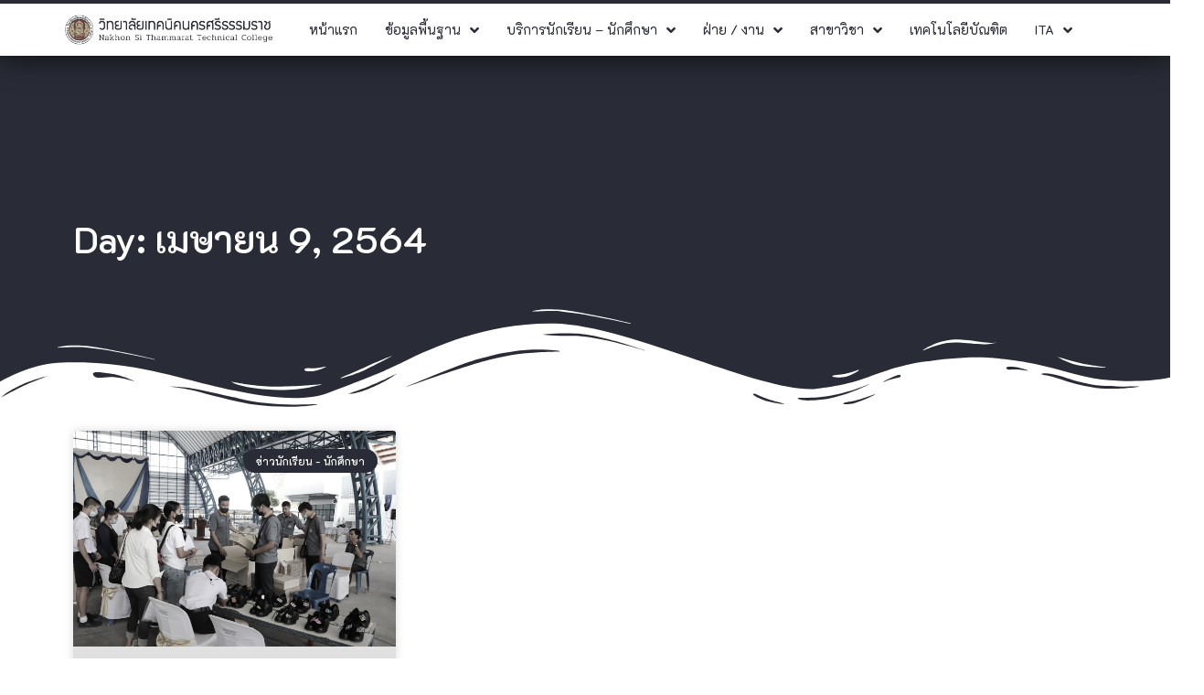

--- FILE ---
content_type: text/html; charset=UTF-8
request_url: https://tnk.ac.th/2021/04/09/
body_size: 27402
content:
<!doctype html>
<html lang="th">
<head><meta charset="UTF-8"><script>if(navigator.userAgent.match(/MSIE|Internet Explorer/i)||navigator.userAgent.match(/Trident\/7\..*?rv:11/i)){var href=document.location.href;if(!href.match(/[?&]nowprocket/)){if(href.indexOf("?")==-1){if(href.indexOf("#")==-1){document.location.href=href+"?nowprocket=1"}else{document.location.href=href.replace("#","?nowprocket=1#")}}else{if(href.indexOf("#")==-1){document.location.href=href+"&nowprocket=1"}else{document.location.href=href.replace("#","&nowprocket=1#")}}}}</script><script>class RocketLazyLoadScripts{constructor(){this.triggerEvents=["keydown","mousedown","mousemove","touchmove","touchstart","touchend","wheel"],this.userEventHandler=this._triggerListener.bind(this),this.touchStartHandler=this._onTouchStart.bind(this),this.touchMoveHandler=this._onTouchMove.bind(this),this.touchEndHandler=this._onTouchEnd.bind(this),this.clickHandler=this._onClick.bind(this),this.interceptedClicks=[],window.addEventListener("pageshow",e=>{this.persisted=e.persisted}),window.addEventListener("DOMContentLoaded",()=>{this._preconnect3rdParties()}),this.delayedScripts={normal:[],async:[],defer:[]},this.trash=[],this.allJQueries=[]}_addUserInteractionListener(e){if(document.hidden){e._triggerListener();return}this.triggerEvents.forEach(t=>window.addEventListener(t,e.userEventHandler,{passive:!0})),window.addEventListener("touchstart",e.touchStartHandler,{passive:!0}),window.addEventListener("mousedown",e.touchStartHandler),document.addEventListener("visibilitychange",e.userEventHandler)}_removeUserInteractionListener(){this.triggerEvents.forEach(e=>window.removeEventListener(e,this.userEventHandler,{passive:!0})),document.removeEventListener("visibilitychange",this.userEventHandler)}_onTouchStart(e){"HTML"!==e.target.tagName&&(window.addEventListener("touchend",this.touchEndHandler),window.addEventListener("mouseup",this.touchEndHandler),window.addEventListener("touchmove",this.touchMoveHandler,{passive:!0}),window.addEventListener("mousemove",this.touchMoveHandler),e.target.addEventListener("click",this.clickHandler),this._renameDOMAttribute(e.target,"onclick","rocket-onclick"),this._pendingClickStarted())}_onTouchMove(e){window.removeEventListener("touchend",this.touchEndHandler),window.removeEventListener("mouseup",this.touchEndHandler),window.removeEventListener("touchmove",this.touchMoveHandler,{passive:!0}),window.removeEventListener("mousemove",this.touchMoveHandler),e.target.removeEventListener("click",this.clickHandler),this._renameDOMAttribute(e.target,"rocket-onclick","onclick"),this._pendingClickFinished()}_onTouchEnd(e){window.removeEventListener("touchend",this.touchEndHandler),window.removeEventListener("mouseup",this.touchEndHandler),window.removeEventListener("touchmove",this.touchMoveHandler,{passive:!0}),window.removeEventListener("mousemove",this.touchMoveHandler)}_onClick(e){e.target.removeEventListener("click",this.clickHandler),this._renameDOMAttribute(e.target,"rocket-onclick","onclick"),this.interceptedClicks.push(e),e.preventDefault(),e.stopPropagation(),e.stopImmediatePropagation(),this._pendingClickFinished()}_replayClicks(){window.removeEventListener("touchstart",this.touchStartHandler,{passive:!0}),window.removeEventListener("mousedown",this.touchStartHandler),this.interceptedClicks.forEach(e=>{e.target.dispatchEvent(new MouseEvent("click",{view:e.view,bubbles:!0,cancelable:!0}))})}_waitForPendingClicks(){return new Promise(e=>{this._isClickPending?this._pendingClickFinished=e:e()})}_pendingClickStarted(){this._isClickPending=!0}_pendingClickFinished(){this._isClickPending=!1}_renameDOMAttribute(e,t,i){e.hasAttribute&&e.hasAttribute(t)&&(event.target.setAttribute(i,event.target.getAttribute(t)),event.target.removeAttribute(t))}_triggerListener(){this._removeUserInteractionListener(this),"loading"===document.readyState?document.addEventListener("DOMContentLoaded",this._loadEverythingNow.bind(this)):this._loadEverythingNow()}_preconnect3rdParties(){let e=[];document.querySelectorAll("script[type=rocketlazyloadscript]").forEach(t=>{if(t.hasAttribute("src")){let i=new URL(t.src).origin;i!==location.origin&&e.push({src:i,crossOrigin:t.crossOrigin||"module"===t.getAttribute("data-rocket-type")})}}),e=[...new Map(e.map(e=>[JSON.stringify(e),e])).values()],this._batchInjectResourceHints(e,"preconnect")}async _loadEverythingNow(){this.lastBreath=Date.now(),this._delayEventListeners(this),this._delayJQueryReady(this),this._handleDocumentWrite(),this._registerAllDelayedScripts(),this._preloadAllScripts(),await this._loadScriptsFromList(this.delayedScripts.normal),await this._loadScriptsFromList(this.delayedScripts.defer),await this._loadScriptsFromList(this.delayedScripts.async);try{await this._triggerDOMContentLoaded(),await this._triggerWindowLoad()}catch(e){console.error(e)}window.dispatchEvent(new Event("rocket-allScriptsLoaded")),this._waitForPendingClicks().then(()=>{this._replayClicks()}),this._emptyTrash()}_registerAllDelayedScripts(){document.querySelectorAll("script[type=rocketlazyloadscript]").forEach(e=>{e.hasAttribute("data-rocket-src")?e.hasAttribute("async")&&!1!==e.async?this.delayedScripts.async.push(e):e.hasAttribute("defer")&&!1!==e.defer||"module"===e.getAttribute("data-rocket-type")?this.delayedScripts.defer.push(e):this.delayedScripts.normal.push(e):this.delayedScripts.normal.push(e)})}async _transformScript(e){return await this._littleBreath(),new Promise(t=>{function i(){e.setAttribute("data-rocket-status","executed"),t()}function r(){e.setAttribute("data-rocket-status","failed"),t()}try{let n=e.getAttribute("data-rocket-type"),s=e.getAttribute("data-rocket-src");if(n?(e.type=n,e.removeAttribute("data-rocket-type")):e.removeAttribute("type"),e.addEventListener("load",i),e.addEventListener("error",r),s)e.src=s,e.removeAttribute("data-rocket-src");else if(navigator.userAgent.indexOf("Firefox/")>0){var a=document.createElement("script");[...e.attributes].forEach(e=>{"type"!==e.nodeName&&a.setAttribute("data-rocket-type"===e.nodeName?"type":e.nodeName,e.nodeValue)}),a.text=e.text,e.parentNode.replaceChild(a,e),i()}else e.src="data:text/javascript;base64,"+btoa(e.text)}catch(o){r()}})}async _loadScriptsFromList(e){let t=e.shift();return t?(await this._transformScript(t),this._loadScriptsFromList(e)):Promise.resolve()}_preloadAllScripts(){this._batchInjectResourceHints([...this.delayedScripts.normal,...this.delayedScripts.defer,...this.delayedScripts.async],"preload")}_batchInjectResourceHints(e,t){var i=document.createDocumentFragment();e.forEach(e=>{let r=e.getAttribute&&e.getAttribute("data-rocket-src")||e.src;if(r){let n=document.createElement("link");n.href=r,n.rel=t,"preconnect"!==t&&(n.as="script"),e.getAttribute&&"module"===e.getAttribute("data-rocket-type")&&(n.crossOrigin=!0),e.crossOrigin&&(n.crossOrigin=e.crossOrigin),e.integrity&&(n.integrity=e.integrity),i.appendChild(n),this.trash.push(n)}}),document.head.appendChild(i)}_delayEventListeners(e){let t={};function i(e,i){!function e(i){!t[i]&&(t[i]={originalFunctions:{add:i.addEventListener,remove:i.removeEventListener},eventsToRewrite:[]},i.addEventListener=function(){arguments[0]=r(arguments[0]),t[i].originalFunctions.add.apply(i,arguments)},i.removeEventListener=function(){arguments[0]=r(arguments[0]),t[i].originalFunctions.remove.apply(i,arguments)});function r(e){return t[i].eventsToRewrite.indexOf(e)>=0?"rocket-"+e:e}}(e),t[e].eventsToRewrite.push(i)}function r(e,t){let i=e[t];Object.defineProperty(e,t,{get:()=>i||function(){},set(r){e["rocket"+t]=i=r}})}i(document,"DOMContentLoaded"),i(window,"DOMContentLoaded"),i(window,"load"),i(window,"pageshow"),i(document,"readystatechange"),r(document,"onreadystatechange"),r(window,"onload"),r(window,"onpageshow"),Object.defineProperty(document,"readyState",{get:()=>e.rocketReadyState,set(t){e.rocketReadyState=t}}),document.readyState="loading"}_delayJQueryReady(e){let t;function i(i){if(i&&i.fn&&!e.allJQueries.includes(i)){i.fn.ready=i.fn.init.prototype.ready=function(t){return e.domReadyFired?t.bind(document)(i):document.addEventListener("rocket-DOMContentLoaded",()=>t.bind(document)(i)),i([])};let r=i.fn.on;i.fn.on=i.fn.init.prototype.on=function(){if(this[0]===window){function e(e){return e.split(" ").map(e=>"load"===e||0===e.indexOf("load.")?"rocket-jquery-load":e).join(" ")}"string"==typeof arguments[0]||arguments[0]instanceof String?arguments[0]=e(arguments[0]):"object"==typeof arguments[0]&&Object.keys(arguments[0]).forEach(t=>{delete Object.assign(arguments[0],{[e(t)]:arguments[0][t]})[t]})}return r.apply(this,arguments),this},e.allJQueries.push(i)}t=i}i(window.jQuery),Object.defineProperty(window,"jQuery",{get:()=>t,set(e){i(e)}})}async _triggerDOMContentLoaded(){this.domReadyFired=!0,document.readyState="interactive",await this._littleBreath(),document.dispatchEvent(new Event("rocket-DOMContentLoaded")),await this._littleBreath(),window.dispatchEvent(new Event("rocket-DOMContentLoaded")),await this._littleBreath(),document.dispatchEvent(new Event("rocket-readystatechange")),await this._littleBreath(),document.rocketonreadystatechange&&document.rocketonreadystatechange()}async _triggerWindowLoad(){document.readyState="complete",await this._littleBreath(),window.dispatchEvent(new Event("rocket-load")),await this._littleBreath(),window.rocketonload&&window.rocketonload(),await this._littleBreath(),this.allJQueries.forEach(e=>e(window).trigger("rocket-jquery-load")),await this._littleBreath();let e=new Event("rocket-pageshow");e.persisted=this.persisted,window.dispatchEvent(e),await this._littleBreath(),window.rocketonpageshow&&window.rocketonpageshow({persisted:this.persisted})}_handleDocumentWrite(){let e=new Map;document.write=document.writeln=function(t){let i=document.currentScript;i||console.error("WPRocket unable to document.write this: "+t);let r=document.createRange(),n=i.parentElement,s=e.get(i);void 0===s&&(s=i.nextSibling,e.set(i,s));let a=document.createDocumentFragment();r.setStart(a,0),a.appendChild(r.createContextualFragment(t)),n.insertBefore(a,s)}}async _littleBreath(){Date.now()-this.lastBreath>45&&(await this._requestAnimFrame(),this.lastBreath=Date.now())}async _requestAnimFrame(){return document.hidden?new Promise(e=>setTimeout(e)):new Promise(e=>requestAnimationFrame(e))}_emptyTrash(){this.trash.forEach(e=>e.remove())}static run(){let e=new RocketLazyLoadScripts;e._addUserInteractionListener(e)}}RocketLazyLoadScripts.run();</script>
	
	<meta name="viewport" content="width=device-width, initial-scale=1">
	<link rel="profile" href="https://gmpg.org/xfn/11">
	<meta name='robots' content='noindex, follow' />

	<!-- This site is optimized with the Yoast SEO plugin v26.6 - https://yoast.com/wordpress/plugins/seo/ -->
	<title>9 เมษายน 2564 | วิทยาลัยเทคนิคนครศรีธรรมราช</title>
	<meta property="og:locale" content="th_TH" />
	<meta property="og:type" content="website" />
	<meta property="og:title" content="9 เมษายน 2564 | วิทยาลัยเทคนิคนครศรีธรรมราช" />
	<meta property="og:url" content="https://tnk.ac.th/2021/04/09/" />
	<meta property="og:site_name" content="วิทยาลัยเทคนิคนครศรีธรรมราช" />
	<meta name="twitter:card" content="summary_large_image" />
	<script type="application/ld+json" class="yoast-schema-graph">{"@context":"https://schema.org","@graph":[{"@type":"CollectionPage","@id":"https://tnk.ac.th/2021/04/09/","url":"https://tnk.ac.th/2021/04/09/","name":"9 เมษายน 2564 | วิทยาลัยเทคนิคนครศรีธรรมราช","isPartOf":{"@id":"https://tnk.ac.th/#website"},"primaryImageOfPage":{"@id":"https://tnk.ac.th/2021/04/09/#primaryimage"},"image":{"@id":"https://tnk.ac.th/2021/04/09/#primaryimage"},"thumbnailUrl":"https://tnk.ac.th/wp-content/uploads/2021/04/080464.jpg","breadcrumb":{"@id":"https://tnk.ac.th/2021/04/09/#breadcrumb"},"inLanguage":"th"},{"@type":"ImageObject","inLanguage":"th","@id":"https://tnk.ac.th/2021/04/09/#primaryimage","url":"https://tnk.ac.th/wp-content/uploads/2021/04/080464.jpg","contentUrl":"https://tnk.ac.th/wp-content/uploads/2021/04/080464.jpg","width":2048,"height":1365},{"@type":"BreadcrumbList","@id":"https://tnk.ac.th/2021/04/09/#breadcrumb","itemListElement":[{"@type":"ListItem","position":1,"name":"Home","item":"https://tnk.ac.th/"},{"@type":"ListItem","position":2,"name":"Archives for 9 เมษายน 2564"}]},{"@type":"WebSite","@id":"https://tnk.ac.th/#website","url":"https://tnk.ac.th/","name":"วิทยาลัยเทคนิคนครศรีธรรมราช","description":"Nakhon Si Thammarat Technical College","publisher":{"@id":"https://tnk.ac.th/#organization"},"alternateName":"วท.นศ.","potentialAction":[{"@type":"SearchAction","target":{"@type":"EntryPoint","urlTemplate":"https://tnk.ac.th/?s={search_term_string}"},"query-input":{"@type":"PropertyValueSpecification","valueRequired":true,"valueName":"search_term_string"}}],"inLanguage":"th"},{"@type":"Organization","@id":"https://tnk.ac.th/#organization","name":"วิทยาลัยเทคนิคนครศรีธรรมราช","alternateName":"วท.นศ.","url":"https://tnk.ac.th/","logo":{"@type":"ImageObject","inLanguage":"th","@id":"https://tnk.ac.th/#/schema/logo/image/","url":"https://tnk.ac.th/wp-content/uploads/2022/08/logoใหม่_2.png","contentUrl":"https://tnk.ac.th/wp-content/uploads/2022/08/logoใหม่_2.png","width":847,"height":128,"caption":"วิทยาลัยเทคนิคนครศรีธรรมราช"},"image":{"@id":"https://tnk.ac.th/#/schema/logo/image/"},"sameAs":["https://www.facebook.com/PRTNK62/"]}]}</script>
	<!-- / Yoast SEO plugin. -->


<link rel='dns-prefetch' href='//www.googletagmanager.com' />
<link rel="alternate" type="application/rss+xml" title="วิทยาลัยเทคนิคนครศรีธรรมราช &raquo; ฟีด" href="https://tnk.ac.th/feed/" />
<style id='wp-img-auto-sizes-contain-inline-css'>
img:is([sizes=auto i],[sizes^="auto," i]){contain-intrinsic-size:3000px 1500px}
/*# sourceURL=wp-img-auto-sizes-contain-inline-css */
</style>
<style id='wp-emoji-styles-inline-css'>

	img.wp-smiley, img.emoji {
		display: inline !important;
		border: none !important;
		box-shadow: none !important;
		height: 1em !important;
		width: 1em !important;
		margin: 0 0.07em !important;
		vertical-align: -0.1em !important;
		background: none !important;
		padding: 0 !important;
	}
/*# sourceURL=wp-emoji-styles-inline-css */
</style>
<link rel='stylesheet' id='wp-block-library-css' href='https://tnk.ac.th/wp-includes/css/dist/block-library/style.min.css?ver=6.9' media='all' />
<style id='global-styles-inline-css'>
:root{--wp--preset--aspect-ratio--square: 1;--wp--preset--aspect-ratio--4-3: 4/3;--wp--preset--aspect-ratio--3-4: 3/4;--wp--preset--aspect-ratio--3-2: 3/2;--wp--preset--aspect-ratio--2-3: 2/3;--wp--preset--aspect-ratio--16-9: 16/9;--wp--preset--aspect-ratio--9-16: 9/16;--wp--preset--color--black: #000000;--wp--preset--color--cyan-bluish-gray: #abb8c3;--wp--preset--color--white: #ffffff;--wp--preset--color--pale-pink: #f78da7;--wp--preset--color--vivid-red: #cf2e2e;--wp--preset--color--luminous-vivid-orange: #ff6900;--wp--preset--color--luminous-vivid-amber: #fcb900;--wp--preset--color--light-green-cyan: #7bdcb5;--wp--preset--color--vivid-green-cyan: #00d084;--wp--preset--color--pale-cyan-blue: #8ed1fc;--wp--preset--color--vivid-cyan-blue: #0693e3;--wp--preset--color--vivid-purple: #9b51e0;--wp--preset--gradient--vivid-cyan-blue-to-vivid-purple: linear-gradient(135deg,rgb(6,147,227) 0%,rgb(155,81,224) 100%);--wp--preset--gradient--light-green-cyan-to-vivid-green-cyan: linear-gradient(135deg,rgb(122,220,180) 0%,rgb(0,208,130) 100%);--wp--preset--gradient--luminous-vivid-amber-to-luminous-vivid-orange: linear-gradient(135deg,rgb(252,185,0) 0%,rgb(255,105,0) 100%);--wp--preset--gradient--luminous-vivid-orange-to-vivid-red: linear-gradient(135deg,rgb(255,105,0) 0%,rgb(207,46,46) 100%);--wp--preset--gradient--very-light-gray-to-cyan-bluish-gray: linear-gradient(135deg,rgb(238,238,238) 0%,rgb(169,184,195) 100%);--wp--preset--gradient--cool-to-warm-spectrum: linear-gradient(135deg,rgb(74,234,220) 0%,rgb(151,120,209) 20%,rgb(207,42,186) 40%,rgb(238,44,130) 60%,rgb(251,105,98) 80%,rgb(254,248,76) 100%);--wp--preset--gradient--blush-light-purple: linear-gradient(135deg,rgb(255,206,236) 0%,rgb(152,150,240) 100%);--wp--preset--gradient--blush-bordeaux: linear-gradient(135deg,rgb(254,205,165) 0%,rgb(254,45,45) 50%,rgb(107,0,62) 100%);--wp--preset--gradient--luminous-dusk: linear-gradient(135deg,rgb(255,203,112) 0%,rgb(199,81,192) 50%,rgb(65,88,208) 100%);--wp--preset--gradient--pale-ocean: linear-gradient(135deg,rgb(255,245,203) 0%,rgb(182,227,212) 50%,rgb(51,167,181) 100%);--wp--preset--gradient--electric-grass: linear-gradient(135deg,rgb(202,248,128) 0%,rgb(113,206,126) 100%);--wp--preset--gradient--midnight: linear-gradient(135deg,rgb(2,3,129) 0%,rgb(40,116,252) 100%);--wp--preset--font-size--small: 13px;--wp--preset--font-size--medium: 20px;--wp--preset--font-size--large: 36px;--wp--preset--font-size--x-large: 42px;--wp--preset--spacing--20: 0.44rem;--wp--preset--spacing--30: 0.67rem;--wp--preset--spacing--40: 1rem;--wp--preset--spacing--50: 1.5rem;--wp--preset--spacing--60: 2.25rem;--wp--preset--spacing--70: 3.38rem;--wp--preset--spacing--80: 5.06rem;--wp--preset--shadow--natural: 6px 6px 9px rgba(0, 0, 0, 0.2);--wp--preset--shadow--deep: 12px 12px 50px rgba(0, 0, 0, 0.4);--wp--preset--shadow--sharp: 6px 6px 0px rgba(0, 0, 0, 0.2);--wp--preset--shadow--outlined: 6px 6px 0px -3px rgb(255, 255, 255), 6px 6px rgb(0, 0, 0);--wp--preset--shadow--crisp: 6px 6px 0px rgb(0, 0, 0);}:root { --wp--style--global--content-size: 800px;--wp--style--global--wide-size: 1200px; }:where(body) { margin: 0; }.wp-site-blocks > .alignleft { float: left; margin-right: 2em; }.wp-site-blocks > .alignright { float: right; margin-left: 2em; }.wp-site-blocks > .aligncenter { justify-content: center; margin-left: auto; margin-right: auto; }:where(.wp-site-blocks) > * { margin-block-start: 24px; margin-block-end: 0; }:where(.wp-site-blocks) > :first-child { margin-block-start: 0; }:where(.wp-site-blocks) > :last-child { margin-block-end: 0; }:root { --wp--style--block-gap: 24px; }:root :where(.is-layout-flow) > :first-child{margin-block-start: 0;}:root :where(.is-layout-flow) > :last-child{margin-block-end: 0;}:root :where(.is-layout-flow) > *{margin-block-start: 24px;margin-block-end: 0;}:root :where(.is-layout-constrained) > :first-child{margin-block-start: 0;}:root :where(.is-layout-constrained) > :last-child{margin-block-end: 0;}:root :where(.is-layout-constrained) > *{margin-block-start: 24px;margin-block-end: 0;}:root :where(.is-layout-flex){gap: 24px;}:root :where(.is-layout-grid){gap: 24px;}.is-layout-flow > .alignleft{float: left;margin-inline-start: 0;margin-inline-end: 2em;}.is-layout-flow > .alignright{float: right;margin-inline-start: 2em;margin-inline-end: 0;}.is-layout-flow > .aligncenter{margin-left: auto !important;margin-right: auto !important;}.is-layout-constrained > .alignleft{float: left;margin-inline-start: 0;margin-inline-end: 2em;}.is-layout-constrained > .alignright{float: right;margin-inline-start: 2em;margin-inline-end: 0;}.is-layout-constrained > .aligncenter{margin-left: auto !important;margin-right: auto !important;}.is-layout-constrained > :where(:not(.alignleft):not(.alignright):not(.alignfull)){max-width: var(--wp--style--global--content-size);margin-left: auto !important;margin-right: auto !important;}.is-layout-constrained > .alignwide{max-width: var(--wp--style--global--wide-size);}body .is-layout-flex{display: flex;}.is-layout-flex{flex-wrap: wrap;align-items: center;}.is-layout-flex > :is(*, div){margin: 0;}body .is-layout-grid{display: grid;}.is-layout-grid > :is(*, div){margin: 0;}body{padding-top: 0px;padding-right: 0px;padding-bottom: 0px;padding-left: 0px;}a:where(:not(.wp-element-button)){text-decoration: underline;}:root :where(.wp-element-button, .wp-block-button__link){background-color: #32373c;border-width: 0;color: #fff;font-family: inherit;font-size: inherit;font-style: inherit;font-weight: inherit;letter-spacing: inherit;line-height: inherit;padding-top: calc(0.667em + 2px);padding-right: calc(1.333em + 2px);padding-bottom: calc(0.667em + 2px);padding-left: calc(1.333em + 2px);text-decoration: none;text-transform: inherit;}.has-black-color{color: var(--wp--preset--color--black) !important;}.has-cyan-bluish-gray-color{color: var(--wp--preset--color--cyan-bluish-gray) !important;}.has-white-color{color: var(--wp--preset--color--white) !important;}.has-pale-pink-color{color: var(--wp--preset--color--pale-pink) !important;}.has-vivid-red-color{color: var(--wp--preset--color--vivid-red) !important;}.has-luminous-vivid-orange-color{color: var(--wp--preset--color--luminous-vivid-orange) !important;}.has-luminous-vivid-amber-color{color: var(--wp--preset--color--luminous-vivid-amber) !important;}.has-light-green-cyan-color{color: var(--wp--preset--color--light-green-cyan) !important;}.has-vivid-green-cyan-color{color: var(--wp--preset--color--vivid-green-cyan) !important;}.has-pale-cyan-blue-color{color: var(--wp--preset--color--pale-cyan-blue) !important;}.has-vivid-cyan-blue-color{color: var(--wp--preset--color--vivid-cyan-blue) !important;}.has-vivid-purple-color{color: var(--wp--preset--color--vivid-purple) !important;}.has-black-background-color{background-color: var(--wp--preset--color--black) !important;}.has-cyan-bluish-gray-background-color{background-color: var(--wp--preset--color--cyan-bluish-gray) !important;}.has-white-background-color{background-color: var(--wp--preset--color--white) !important;}.has-pale-pink-background-color{background-color: var(--wp--preset--color--pale-pink) !important;}.has-vivid-red-background-color{background-color: var(--wp--preset--color--vivid-red) !important;}.has-luminous-vivid-orange-background-color{background-color: var(--wp--preset--color--luminous-vivid-orange) !important;}.has-luminous-vivid-amber-background-color{background-color: var(--wp--preset--color--luminous-vivid-amber) !important;}.has-light-green-cyan-background-color{background-color: var(--wp--preset--color--light-green-cyan) !important;}.has-vivid-green-cyan-background-color{background-color: var(--wp--preset--color--vivid-green-cyan) !important;}.has-pale-cyan-blue-background-color{background-color: var(--wp--preset--color--pale-cyan-blue) !important;}.has-vivid-cyan-blue-background-color{background-color: var(--wp--preset--color--vivid-cyan-blue) !important;}.has-vivid-purple-background-color{background-color: var(--wp--preset--color--vivid-purple) !important;}.has-black-border-color{border-color: var(--wp--preset--color--black) !important;}.has-cyan-bluish-gray-border-color{border-color: var(--wp--preset--color--cyan-bluish-gray) !important;}.has-white-border-color{border-color: var(--wp--preset--color--white) !important;}.has-pale-pink-border-color{border-color: var(--wp--preset--color--pale-pink) !important;}.has-vivid-red-border-color{border-color: var(--wp--preset--color--vivid-red) !important;}.has-luminous-vivid-orange-border-color{border-color: var(--wp--preset--color--luminous-vivid-orange) !important;}.has-luminous-vivid-amber-border-color{border-color: var(--wp--preset--color--luminous-vivid-amber) !important;}.has-light-green-cyan-border-color{border-color: var(--wp--preset--color--light-green-cyan) !important;}.has-vivid-green-cyan-border-color{border-color: var(--wp--preset--color--vivid-green-cyan) !important;}.has-pale-cyan-blue-border-color{border-color: var(--wp--preset--color--pale-cyan-blue) !important;}.has-vivid-cyan-blue-border-color{border-color: var(--wp--preset--color--vivid-cyan-blue) !important;}.has-vivid-purple-border-color{border-color: var(--wp--preset--color--vivid-purple) !important;}.has-vivid-cyan-blue-to-vivid-purple-gradient-background{background: var(--wp--preset--gradient--vivid-cyan-blue-to-vivid-purple) !important;}.has-light-green-cyan-to-vivid-green-cyan-gradient-background{background: var(--wp--preset--gradient--light-green-cyan-to-vivid-green-cyan) !important;}.has-luminous-vivid-amber-to-luminous-vivid-orange-gradient-background{background: var(--wp--preset--gradient--luminous-vivid-amber-to-luminous-vivid-orange) !important;}.has-luminous-vivid-orange-to-vivid-red-gradient-background{background: var(--wp--preset--gradient--luminous-vivid-orange-to-vivid-red) !important;}.has-very-light-gray-to-cyan-bluish-gray-gradient-background{background: var(--wp--preset--gradient--very-light-gray-to-cyan-bluish-gray) !important;}.has-cool-to-warm-spectrum-gradient-background{background: var(--wp--preset--gradient--cool-to-warm-spectrum) !important;}.has-blush-light-purple-gradient-background{background: var(--wp--preset--gradient--blush-light-purple) !important;}.has-blush-bordeaux-gradient-background{background: var(--wp--preset--gradient--blush-bordeaux) !important;}.has-luminous-dusk-gradient-background{background: var(--wp--preset--gradient--luminous-dusk) !important;}.has-pale-ocean-gradient-background{background: var(--wp--preset--gradient--pale-ocean) !important;}.has-electric-grass-gradient-background{background: var(--wp--preset--gradient--electric-grass) !important;}.has-midnight-gradient-background{background: var(--wp--preset--gradient--midnight) !important;}.has-small-font-size{font-size: var(--wp--preset--font-size--small) !important;}.has-medium-font-size{font-size: var(--wp--preset--font-size--medium) !important;}.has-large-font-size{font-size: var(--wp--preset--font-size--large) !important;}.has-x-large-font-size{font-size: var(--wp--preset--font-size--x-large) !important;}
/*# sourceURL=global-styles-inline-css */
</style>

<link rel='stylesheet' id='hello-elementor-css' href='https://tnk.ac.th/wp-content/themes/hello-elementor/style.min.css?ver=3.2.1' media='all' />
<link rel='stylesheet' id='hello-elementor-theme-style-css' href='https://tnk.ac.th/wp-content/themes/hello-elementor/theme.min.css?ver=3.2.1' media='all' />
<link rel='stylesheet' id='hello-elementor-header-footer-css' href='https://tnk.ac.th/wp-content/themes/hello-elementor/header-footer.min.css?ver=3.2.1' media='all' />
<link rel='stylesheet' id='elementor-frontend-css' href='https://tnk.ac.th/wp-content/plugins/elementor/assets/css/frontend.min.css?ver=3.30.2' media='all' />
<link rel='stylesheet' id='widget-image-css' href='https://tnk.ac.th/wp-content/plugins/elementor/assets/css/widget-image.min.css?ver=3.30.2' media='all' />
<link rel='stylesheet' id='e-sticky-css' href='https://tnk.ac.th/wp-content/plugins/pro-elements/assets/css/modules/sticky.min.css?ver=3.30.0' media='all' />
<link rel='stylesheet' id='e-animation-slideInDown-css' href='https://tnk.ac.th/wp-content/plugins/elementor/assets/lib/animations/styles/slideInDown.min.css?ver=3.30.2' media='all' />
<link rel='stylesheet' id='widget-heading-css' href='https://tnk.ac.th/wp-content/plugins/elementor/assets/css/widget-heading.min.css?ver=3.30.2' media='all' />
<link rel='stylesheet' id='e-animation-shrink-css' href='https://tnk.ac.th/wp-content/plugins/elementor/assets/lib/animations/styles/e-animation-shrink.min.css?ver=3.30.2' media='all' />
<link rel='stylesheet' id='widget-social-icons-css' href='https://tnk.ac.th/wp-content/plugins/elementor/assets/css/widget-social-icons.min.css?ver=3.30.2' media='all' />
<link rel='stylesheet' id='e-apple-webkit-css' href='https://tnk.ac.th/wp-content/plugins/elementor/assets/css/conditionals/apple-webkit.min.css?ver=3.30.2' media='all' />
<link rel='stylesheet' id='widget-google_maps-css' href='https://tnk.ac.th/wp-content/plugins/elementor/assets/css/widget-google_maps.min.css?ver=3.30.2' media='all' />
<link rel='stylesheet' id='widget-spacer-css' href='https://tnk.ac.th/wp-content/plugins/elementor/assets/css/widget-spacer.min.css?ver=3.30.2' media='all' />
<link rel='stylesheet' id='e-shapes-css' href='https://tnk.ac.th/wp-content/plugins/elementor/assets/css/conditionals/shapes.min.css?ver=3.30.2' media='all' />
<link rel='stylesheet' id='widget-posts-css' href='https://tnk.ac.th/wp-content/plugins/pro-elements/assets/css/widget-posts.min.css?ver=3.30.0' media='all' />
<link rel='stylesheet' id='jet-blocks-css' href='https://tnk.ac.th/wp-content/uploads/elementor/css/custom-jet-blocks.css?ver=1.3.5' media='all' />
<link data-minify="1" rel='stylesheet' id='elementor-icons-css' href='https://tnk.ac.th/wp-content/cache/min/1/wp-content/plugins/elementor/assets/lib/eicons/css/elementor-icons.min.css?ver=1753154437' media='all' />
<link rel='stylesheet' id='elementor-post-3153-css' href='https://tnk.ac.th/wp-content/uploads/elementor/css/post-3153.css?ver=1753154437' media='all' />
<link rel='stylesheet' id='elementor-post-6737-css' href='https://tnk.ac.th/wp-content/uploads/elementor/css/post-6737.css?ver=1759909518' media='all' />
<link rel='stylesheet' id='elementor-post-7265-css' href='https://tnk.ac.th/wp-content/uploads/elementor/css/post-7265.css?ver=1761705345' media='all' />
<link rel='stylesheet' id='elementor-post-7207-css' href='https://tnk.ac.th/wp-content/uploads/elementor/css/post-7207.css?ver=1753156294' media='all' />
<link data-minify="1" rel='stylesheet' id='wpm-mourning-style-css' href='https://tnk.ac.th/wp-content/cache/min/1/wp-content/plugins/wp-mourning/css/mourning.css?ver=1761534272' media='all' />
<style id='wpm-mourning-style-inline-css'>

			html {
				/* IE */
			    filter: progidXImageTransform.Microsoft.BasicImage(grayscale=0.75);
			    /* Chrome, Safari */
			    -webkit-filter: grayscale(0.75);
			    /* Firefox */
			    filter: grayscale(0.75);
			    filter: grayscale(75%);
			    filter: gray; 
			    -moz-filter: grayscale(75%);
				-webkit-filter: grayscale(75%);
			}
			
/*# sourceURL=wpm-mourning-style-inline-css */
</style>
<link data-minify="1" rel='stylesheet' id='font-awesome-css' href='https://tnk.ac.th/wp-content/cache/min/1/wp-content/plugins/elementor/assets/lib/font-awesome/css/font-awesome.min.css?ver=1761534272' media='all' />
<style id='rocket-lazyload-inline-css'>
.rll-youtube-player{position:relative;padding-bottom:56.23%;height:0;overflow:hidden;max-width:100%;}.rll-youtube-player:focus-within{outline: 2px solid currentColor;outline-offset: 5px;}.rll-youtube-player iframe{position:absolute;top:0;left:0;width:100%;height:100%;z-index:100;background:0 0}.rll-youtube-player img{bottom:0;display:block;left:0;margin:auto;max-width:100%;width:100%;position:absolute;right:0;top:0;border:none;height:auto;-webkit-transition:.4s all;-moz-transition:.4s all;transition:.4s all}.rll-youtube-player img:hover{-webkit-filter:brightness(75%)}.rll-youtube-player .play{height:100%;width:100%;left:0;top:0;position:absolute;background:url(https://tnk.ac.th/wp-content/plugins/wp-rocket/assets/img/youtube.png) no-repeat center;background-color: transparent !important;cursor:pointer;border:none;}.wp-embed-responsive .wp-has-aspect-ratio .rll-youtube-player{position:absolute;padding-bottom:0;width:100%;height:100%;top:0;bottom:0;left:0;right:0}
/*# sourceURL=rocket-lazyload-inline-css */
</style>
<link data-minify="1" rel='stylesheet' id='elementor-gf-local-k2d-css' href='https://tnk.ac.th/wp-content/cache/min/1/wp-content/uploads/elementor/google-fonts/css/k2d.css?ver=1753154437' media='all' />
<link rel='stylesheet' id='elementor-icons-shared-0-css' href='https://tnk.ac.th/wp-content/plugins/elementor/assets/lib/font-awesome/css/fontawesome.min.css?ver=5.15.3' media='all' />
<link data-minify="1" rel='stylesheet' id='elementor-icons-fa-solid-css' href='https://tnk.ac.th/wp-content/cache/min/1/wp-content/plugins/elementor/assets/lib/font-awesome/css/solid.min.css?ver=1753154437' media='all' />
<link data-minify="1" rel='stylesheet' id='elementor-icons-fa-brands-css' href='https://tnk.ac.th/wp-content/cache/min/1/wp-content/plugins/elementor/assets/lib/font-awesome/css/brands.min.css?ver=1753154437' media='all' />
<script type="rocketlazyloadscript" data-rocket-src="https://tnk.ac.th/wp-includes/js/jquery/jquery.min.js?ver=3.7.1" id="jquery-core-js" defer></script>
<script type="rocketlazyloadscript" data-rocket-src="https://tnk.ac.th/wp-includes/js/jquery/jquery-migrate.min.js?ver=3.4.1" id="jquery-migrate-js" defer></script>

<!-- Google tag (gtag.js) snippet added by Site Kit -->

<!-- Google Analytics snippet added by Site Kit -->
<script type="rocketlazyloadscript" data-rocket-src="https://www.googletagmanager.com/gtag/js?id=GT-TB646NL5" id="google_gtagjs-js" async></script>
<script type="rocketlazyloadscript" id="google_gtagjs-js-after">
window.dataLayer = window.dataLayer || [];function gtag(){dataLayer.push(arguments);}
gtag("set","linker",{"domains":["tnk.ac.th"]});
gtag("js", new Date());
gtag("set", "developer_id.dZTNiMT", true);
gtag("config", "GT-TB646NL5");
//# sourceURL=google_gtagjs-js-after
</script>

<!-- End Google tag (gtag.js) snippet added by Site Kit -->
<script id="wvw6001front.js5891-js-extra">
var wvw_local_data = {"add_url":"https://tnk.ac.th/wp-admin/post-new.php?post_type=event","ajaxurl":"https://tnk.ac.th/wp-admin/admin-ajax.php"};
//# sourceURL=wvw6001front.js5891-js-extra
</script>
<script type="rocketlazyloadscript" data-minify="1" data-rocket-src="https://tnk.ac.th/wp-content/cache/min/1/wp-content/plugins/wp-visitors-widget/modules/js/front.js?ver=1734441360" id="wvw6001front.js5891-js" defer></script>
<link rel="https://api.w.org/" href="https://tnk.ac.th/wp-json/" /><link rel="EditURI" type="application/rsd+xml" title="RSD" href="https://tnk.ac.th/xmlrpc.php?rsd" />
<meta name="generator" content="WordPress 6.9" />
<meta name="generator" content="Site Kit by Google 1.142.0" /><meta name="generator" content="Elementor 3.30.2; features: additional_custom_breakpoints; settings: css_print_method-external, google_font-enabled, font_display-auto">
			<style>
				.e-con.e-parent:nth-of-type(n+4):not(.e-lazyloaded):not(.e-no-lazyload),
				.e-con.e-parent:nth-of-type(n+4):not(.e-lazyloaded):not(.e-no-lazyload) * {
					background-image: none !important;
				}
				@media screen and (max-height: 1024px) {
					.e-con.e-parent:nth-of-type(n+3):not(.e-lazyloaded):not(.e-no-lazyload),
					.e-con.e-parent:nth-of-type(n+3):not(.e-lazyloaded):not(.e-no-lazyload) * {
						background-image: none !important;
					}
				}
				@media screen and (max-height: 640px) {
					.e-con.e-parent:nth-of-type(n+2):not(.e-lazyloaded):not(.e-no-lazyload),
					.e-con.e-parent:nth-of-type(n+2):not(.e-lazyloaded):not(.e-no-lazyload) * {
						background-image: none !important;
					}
				}
			</style>
			<link rel="icon" href="https://tnk.ac.th/wp-content/uploads/2021/03/cropped-logoใหม่_2-32x32.png" sizes="32x32" />
<link rel="icon" href="https://tnk.ac.th/wp-content/uploads/2021/03/cropped-logoใหม่_2-192x192.png" sizes="192x192" />
<link rel="apple-touch-icon" href="https://tnk.ac.th/wp-content/uploads/2021/03/cropped-logoใหม่_2-180x180.png" />
<meta name="msapplication-TileImage" content="https://tnk.ac.th/wp-content/uploads/2021/03/cropped-logoใหม่_2-270x270.png" />
<noscript><style id="rocket-lazyload-nojs-css">.rll-youtube-player, [data-lazy-src]{display:none !important;}</style></noscript><link data-minify="1" rel='stylesheet' id='wvw9946boot-cont.css-css' href='https://tnk.ac.th/wp-content/cache/min/1/wp-content/plugins/wp-visitors-widget/modules/inc/assets/css/boot-cont.css?ver=1753154437' media='all' />
<link data-minify="1" rel='stylesheet' id='wvw3493front.css-css' href='https://tnk.ac.th/wp-content/cache/min/1/wp-content/plugins/wp-visitors-widget/modules/css/front.css?ver=1753154437' media='all' />
</head>
<body class="archive date wp-custom-logo wp-embed-responsive wp-theme-hello-elementor elementor-page-7207 elementor-default elementor-template-full-width elementor-kit-3153">


<a class="skip-link screen-reader-text" href="#content">Skip to content</a>

		<div data-elementor-type="header" data-elementor-id="6737" class="elementor elementor-6737 elementor-location-header" data-elementor-post-type="elementor_library">
					<section class="elementor-section elementor-top-section elementor-element elementor-element-8bae09b elementor-section-boxed elementor-section-height-default elementor-section-height-default elementor-invisible" data-id="8bae09b" data-element_type="section" id="head_top" data-settings="{&quot;background_background&quot;:&quot;classic&quot;,&quot;sticky&quot;:&quot;top&quot;,&quot;animation&quot;:&quot;slideInDown&quot;,&quot;sticky_on&quot;:[&quot;desktop&quot;,&quot;tablet&quot;,&quot;mobile&quot;],&quot;sticky_offset&quot;:0,&quot;sticky_effects_offset&quot;:0,&quot;sticky_anchor_link_offset&quot;:0}">
						<div class="elementor-container elementor-column-gap-default">
					<div class="elementor-column elementor-col-50 elementor-top-column elementor-element elementor-element-180822c" data-id="180822c" data-element_type="column">
			<div class="elementor-widget-wrap elementor-element-populated">
						<div class="elementor-element elementor-element-03e2fc2 elementor-widget elementor-widget-image" data-id="03e2fc2" data-element_type="widget" data-widget_type="image.default">
				<div class="elementor-widget-container">
																<a href="https://tnk.ac.th">
							<img fetchpriority="high" width="847" height="128" src="data:image/svg+xml,%3Csvg%20xmlns='http://www.w3.org/2000/svg'%20viewBox='0%200%20847%20128'%3E%3C/svg%3E" class="attachment-full size-full wp-image-7106" alt="" data-lazy-srcset="https://tnk.ac.th/wp-content/uploads/2022/08/logoใหม่_2.png 847w, https://tnk.ac.th/wp-content/uploads/2022/08/logoใหม่_2-300x45.png 300w, https://tnk.ac.th/wp-content/uploads/2022/08/logoใหม่_2-770x116.png 770w" data-lazy-sizes="(max-width: 847px) 100vw, 847px" data-lazy-src="https://tnk.ac.th/wp-content/uploads/2022/08/logoใหม่_2.png" /><noscript><img fetchpriority="high" width="847" height="128" src="https://tnk.ac.th/wp-content/uploads/2022/08/logoใหม่_2.png" class="attachment-full size-full wp-image-7106" alt="" srcset="https://tnk.ac.th/wp-content/uploads/2022/08/logoใหม่_2.png 847w, https://tnk.ac.th/wp-content/uploads/2022/08/logoใหม่_2-300x45.png 300w, https://tnk.ac.th/wp-content/uploads/2022/08/logoใหม่_2-770x116.png 770w" sizes="(max-width: 847px) 100vw, 847px" /></noscript>								</a>
															</div>
				</div>
					</div>
		</div>
				<div class="elementor-column elementor-col-50 elementor-top-column elementor-element elementor-element-6bbf5ea" data-id="6bbf5ea" data-element_type="column">
			<div class="elementor-widget-wrap elementor-element-populated">
						<div class="elementor-element elementor-element-bb3ac7f jet-nav-align-center elementor-widget__width-initial elementor-widget elementor-widget-jet-nav-menu" data-id="bb3ac7f" data-element_type="widget" data-widget_type="jet-nav-menu.default">
				<div class="elementor-widget-container">
					<nav class="jet-nav-wrap m-layout-tablet jet-mobile-menu jet-mobile-menu--right-side" data-mobile-trigger-device="tablet" data-mobile-layout="right-side">
<div class="jet-nav__mobile-trigger jet-nav-mobile-trigger-align-right">
	<span class="jet-nav__mobile-trigger-open jet-blocks-icon"><i aria-hidden="true" class="fas fa-bars"></i></span>	<span class="jet-nav__mobile-trigger-close jet-blocks-icon"><i aria-hidden="true" class="fas fa-times"></i></span></div><div class="menu-mainnnn-container"><div class="jet-nav m-layout-tablet jet-nav--horizontal"><div class="menu-item menu-item-type-post_type menu-item-object-page menu-item-home jet-nav__item-1743 jet-nav__item"><a href="https://tnk.ac.th/" class="menu-item-link menu-item-link-depth-0 menu-item-link-top"><span class="jet-nav-link-text">หน้าแรก</span></a></div>
<div class="menu-item menu-item-type-custom menu-item-object-custom menu-item-has-children jet-nav__item-1744 jet-nav__item"><a href="#" class="menu-item-link menu-item-link-depth-0 menu-item-link-top"><span class="jet-nav-link-text">ข้อมูลพื้นฐาน</span><div class="jet-nav-arrow"><i aria-hidden="true" class="fa fa-angle-down"></i></div></a>
<div  class="jet-nav__sub jet-nav-depth-0">
	<div class="menu-item menu-item-type-post_type menu-item-object-page jet-nav__item-2129 jet-nav__item jet-nav-item-sub"><a href="https://tnk.ac.th/%e0%b8%82%e0%b9%89%e0%b8%ad%e0%b8%a1%e0%b8%b9%e0%b8%a5%e0%b8%aa%e0%b8%96%e0%b8%b2%e0%b8%99%e0%b8%a8%e0%b8%b6%e0%b8%81%e0%b8%a9%e0%b8%b2/" class="menu-item-link menu-item-link-depth-1 menu-item-link-sub"><span class="jet-nav-link-text">ข้อมูลสถานศึกษา</span></a></div>
	<div class="menu-item menu-item-type-post_type menu-item-object-page jet-nav__item-2128 jet-nav__item jet-nav-item-sub"><a href="https://tnk.ac.th/%e0%b9%82%e0%b8%84%e0%b8%a3%e0%b8%87%e0%b8%aa%e0%b8%a3%e0%b9%89%e0%b8%b2%e0%b8%87%e0%b8%9c%e0%b8%b9%e0%b9%89%e0%b8%9a%e0%b8%a3%e0%b8%b4%e0%b8%ab%e0%b8%b2%e0%b8%a3/" class="menu-item-link menu-item-link-depth-1 menu-item-link-sub"><span class="jet-nav-link-text">โครงสร้างผู้บริหาร</span></a></div>
	<div class="menu-item menu-item-type-post_type menu-item-object-page jet-nav__item-2134 jet-nav__item jet-nav-item-sub"><a href="https://tnk.ac.th/%e0%b8%82%e0%b9%89%e0%b8%ad%e0%b8%a1%e0%b8%b9%e0%b8%a5-%e0%b8%99%e0%b8%b1%e0%b8%81%e0%b9%80%e0%b8%a3%e0%b8%b5%e0%b8%a2%e0%b8%99-%e0%b8%99%e0%b8%b1%e0%b8%81%e0%b8%a8%e0%b8%b6%e0%b8%81%e0%b8%a9/" class="menu-item-link menu-item-link-depth-1 menu-item-link-sub"><span class="jet-nav-link-text">นักเรียน  นักศึกษา</span></a></div>
	<div class="menu-item menu-item-type-post_type menu-item-object-page jet-nav__item-2127 jet-nav__item jet-nav-item-sub"><a href="https://tnk.ac.th/%e0%b8%82%e0%b9%89%e0%b8%ad%e0%b8%a1%e0%b8%b9%e0%b8%a5%e0%b8%9a%e0%b8%b8%e0%b8%84%e0%b8%a5%e0%b8%b2%e0%b8%81%e0%b8%a3/" class="menu-item-link menu-item-link-depth-1 menu-item-link-sub"><span class="jet-nav-link-text">ข้อมูลบุคลากร</span></a></div>
	<div class="menu-item menu-item-type-custom menu-item-object-custom jet-nav__item-1749 jet-nav__item jet-nav-item-sub"><a href="https://nakhonsithammarat.mol.go.th/" class="menu-item-link menu-item-link-depth-1 menu-item-link-sub"><span class="jet-nav-link-text">ตลาดแรงงาน</span></a></div>
	<div class="menu-item menu-item-type-custom menu-item-object-custom menu-item-has-children jet-nav__item-1750 jet-nav__item jet-nav-item-sub"><a href="#" class="menu-item-link menu-item-link-depth-1 menu-item-link-sub"><span class="jet-nav-link-text">งบประมาณและการเงิน</span><div class="jet-nav-arrow"><i aria-hidden="true" class="fa fa-angle-right"></i></div></a>
	<div  class="jet-nav__sub jet-nav-depth-1">
		<div class="menu-item menu-item-type-post_type menu-item-object-page jet-nav__item-2132 jet-nav__item jet-nav-item-sub"><a href="https://tnk.ac.th/%e0%b8%87%e0%b8%b2%e0%b8%99%e0%b8%9a%e0%b8%b1%e0%b8%8d%e0%b8%8a%e0%b8%b5-%e0%b8%81%e0%b8%b2%e0%b8%a3%e0%b9%80%e0%b8%9b%e0%b8%b4%e0%b8%94%e0%b9%80%e0%b8%9c%e0%b8%a2%e0%b8%87%e0%b8%9a%e0%b8%97%e0%b8%94/" class="menu-item-link menu-item-link-depth-2 menu-item-link-sub"><span class="jet-nav-link-text">งานบัญชี  การเปิดเผยงบทดลองสู่สาธารณะ</span></a></div>
	</div>
</div>
	<div class="menu-item menu-item-type-custom menu-item-object-custom menu-item-has-children jet-nav__item-1752 jet-nav__item jet-nav-item-sub"><a href="#" class="menu-item-link menu-item-link-depth-1 menu-item-link-sub"><span class="jet-nav-link-text">หลักสูตรการเรียนการสอน</span><div class="jet-nav-arrow"><i aria-hidden="true" class="fa fa-angle-right"></i></div></a>
	<div  class="jet-nav__sub jet-nav-depth-1">
		<div class="menu-item menu-item-type-custom menu-item-object-custom jet-nav__item-1753 jet-nav__item jet-nav-item-sub"><a href="https://bsq.vec.go.th/th-th/%E0%B8%AB%E0%B8%A5%E0%B8%B1%E0%B8%81%E0%B8%AA%E0%B8%B9%E0%B8%95%E0%B8%A3/%E0%B8%9B%E0%B8%A3%E0%B8%B0%E0%B8%81%E0%B8%B2%E0%B8%A8%E0%B8%99%E0%B8%B5%E0%B8%A2%E0%B8%9A%E0%B8%B1%E0%B8%95%E0%B8%A3%E0%B8%A7%E0%B8%B4%E0%B8%8A%E0%B8%B2%E0%B8%8A%E0%B8%B5%E0%B8%9E(%E0%B8%9B%E0%B8%A7%E0%B8%8A)/%E0%B8%AB%E0%B8%A5%E0%B8%B1%E0%B8%81%E0%B8%AA%E0%B8%B9%E0%B8%95%E0%B8%A3%E0%B8%9E%E0%B8%A82567.aspx" class="menu-item-link menu-item-link-depth-2 menu-item-link-sub"><span class="jet-nav-link-text">หลักสูตรประกาศนียบัตรวิชาชีพ</span></a></div>
		<div class="menu-item menu-item-type-custom menu-item-object-custom jet-nav__item-1754 jet-nav__item jet-nav-item-sub"><a href="https://bsq.vec.go.th/th-th/%E0%B8%AB%E0%B8%A5%E0%B8%B1%E0%B8%81%E0%B8%AA%E0%B8%B9%E0%B8%95%E0%B8%A3/%E0%B8%9B%E0%B8%A3%E0%B8%B0%E0%B8%81%E0%B8%B2%E0%B8%A8%E0%B8%99%E0%B8%B5%E0%B8%A2%E0%B8%9A%E0%B8%B1%E0%B8%95%E0%B8%A3%E0%B8%A7%E0%B8%B4%E0%B8%8A%E0%B8%B2%E0%B8%8A%E0%B8%B5%E0%B8%9E%E0%B8%8A%E0%B8%B1%E0%B9%89%E0%B8%99%E0%B8%AA%E0%B8%B9%E0%B8%87(%E0%B8%9B%E0%B8%A7%E0%B8%AA)/%E0%B8%AB%E0%B8%A5%E0%B8%B1%E0%B8%81%E0%B8%AA%E0%B8%B9%E0%B8%95%E0%B8%A3%E0%B8%9E%E0%B8%A82567.aspx" class="menu-item-link menu-item-link-depth-2 menu-item-link-sub"><span class="jet-nav-link-text">หลักสูตรประกาศนียบัตรวิชาชีพชั้นสูง</span></a></div>
	</div>
</div>
	<div class="menu-item menu-item-type-post_type menu-item-object-page jet-nav__item-2125 jet-nav__item jet-nav-item-sub"><a href="https://tnk.ac.th/%e0%b8%84%e0%b8%a3%e0%b8%b8%e0%b8%a0%e0%b8%b1%e0%b8%93%e0%b8%91%e0%b9%8c/" class="menu-item-link menu-item-link-depth-1 menu-item-link-sub"><span class="jet-nav-link-text">ครุภัณฑ์</span></a></div>
	<div class="menu-item menu-item-type-post_type menu-item-object-page jet-nav__item-2130 jet-nav__item jet-nav-item-sub"><a href="https://tnk.ac.th/%e0%b9%81%e0%b8%9c%e0%b8%99%e0%b8%9c%e0%b8%b1%e0%b8%87%e0%b8%ad%e0%b8%b2%e0%b8%84%e0%b8%b2%e0%b8%a3%e0%b9%81%e0%b8%a5%e0%b8%b0%e0%b8%aa%e0%b8%96%e0%b8%b2%e0%b8%99%e0%b8%97%e0%b8%b5%e0%b9%88%e0%b8%a0/" class="menu-item-link menu-item-link-depth-1 menu-item-link-sub"><span class="jet-nav-link-text">อาคารสถานที่ภายในวิทยาลัย</span></a></div>
	<div class="menu-item menu-item-type-custom menu-item-object-custom jet-nav__item-1757 jet-nav__item jet-nav-item-sub"><a href="http://www.nakhonsithammarat.go.th/web_52/history.php" class="menu-item-link menu-item-link-depth-1 menu-item-link-sub"><span class="jet-nav-link-text">ข้อมูลพื้นฐานจังหวัด</span></a></div>
	<div class="menu-item menu-item-type-post_type menu-item-object-page jet-nav__item-2133 jet-nav__item jet-nav-item-sub"><a href="https://tnk.ac.th/%e0%b8%97%e0%b8%a7%e0%b8%b4%e0%b8%a0%e0%b8%b2%e0%b8%84%e0%b8%b5/" class="menu-item-link menu-item-link-depth-1 menu-item-link-sub"><span class="jet-nav-link-text">สถานประกอบการ</span></a></div>
	<div class="menu-item menu-item-type-post_type menu-item-object-page jet-nav__item-2126 jet-nav__item jet-nav-item-sub"><a href="https://tnk.ac.th/%e0%b8%aa%e0%b8%96%e0%b8%b2%e0%b8%99%e0%b8%97%e0%b8%b5%e0%b9%88%e0%b8%95%e0%b8%b1%e0%b9%89%e0%b8%87/" class="menu-item-link menu-item-link-depth-1 menu-item-link-sub"><span class="jet-nav-link-text">สถานที่ตั้ง &#8211; แผนที่</span></a></div>
	<div class="menu-item menu-item-type-post_type menu-item-object-page jet-nav__item-9850 jet-nav__item jet-nav-item-sub"><a href="https://tnk.ac.th/%e0%b8%81%e0%b8%8e%e0%b8%ab%e0%b8%a1%e0%b8%b2%e0%b8%a2%e0%b8%97%e0%b8%b5%e0%b9%88%e0%b9%80%e0%b8%81%e0%b8%b5%e0%b9%88%e0%b8%a2%e0%b8%a7%e0%b8%82%e0%b9%89%e0%b8%ad%e0%b8%87-%e0%b8%94%e0%b9%89%e0%b8%b2/" class="menu-item-link menu-item-link-depth-1 menu-item-link-sub"><span class="jet-nav-link-text">กฎหมายที่เกี่ยวข้อง ด้านการจัดการศึกษา</span></a></div>
</div>
</div>
<div class="menu-item menu-item-type-custom menu-item-object-custom menu-item-has-children jet-nav__item-1760 jet-nav__item"><a href="#" class="menu-item-link menu-item-link-depth-0 menu-item-link-top"><span class="jet-nav-link-text">บริการนักเรียน &#8211; นักศึกษา</span><div class="jet-nav-arrow"><i aria-hidden="true" class="fa fa-angle-down"></i></div></a>
<div  class="jet-nav__sub jet-nav-depth-0">
	<div class="menu-item menu-item-type-custom menu-item-object-custom menu-item-has-children jet-nav__item-2868 jet-nav__item jet-nav-item-sub"><a href="#" class="menu-item-link menu-item-link-depth-1 menu-item-link-sub"><span class="jet-nav-link-text">ตารางเรียน</span><div class="jet-nav-arrow"><i aria-hidden="true" class="fa fa-angle-right"></i></div></a>
	<div  class="jet-nav__sub jet-nav-depth-1">
		<div class="menu-item menu-item-type-custom menu-item-object-custom jet-nav__item-9568 jet-nav__item jet-nav-item-sub"><a href="https://drive.google.com/drive/folders/1SvG_eFxKvDSz94EjhNvzByF4jXXbMRsf?usp=sharing" class="menu-item-link menu-item-link-depth-2 menu-item-link-sub"><span class="jet-nav-link-text">ตารางเรียน ภาคเรียน 2/2568</span></a></div>
		<div class="menu-item menu-item-type-custom menu-item-object-custom jet-nav__item-9292 jet-nav__item jet-nav-item-sub"><a href="https://drive.google.com/drive/folders/1HvVHLZBQ6uu_V92cN29bZSABzihW3A_M?usp=sharing" class="menu-item-link menu-item-link-depth-2 menu-item-link-sub"><span class="jet-nav-link-text">ตารางเรียน ภาคเรียน 1/2568</span></a></div>
		<div class="menu-item menu-item-type-custom menu-item-object-custom jet-nav__item-8971 jet-nav__item jet-nav-item-sub"><a href="https://drive.google.com/drive/folders/1fo0j46dhRUAcy4PoID48NjdkF5WIENUB?usp=sharing" class="menu-item-link menu-item-link-depth-2 menu-item-link-sub"><span class="jet-nav-link-text">ตารางเรียน ภาคเรียน 2/2567</span></a></div>
		<div class="menu-item menu-item-type-custom menu-item-object-custom jet-nav__item-7782 jet-nav__item jet-nav-item-sub"><a href="https://drive.google.com/drive/folders/1Q_Ic52o3uE9V_tsu6zzMTg0hyFz6j7Hd?usp=drive_link" class="menu-item-link menu-item-link-depth-2 menu-item-link-sub"><span class="jet-nav-link-text">ตารางเรียน ภาคเรียน 1/2567</span></a></div>
	</div>
</div>
	<div class="menu-item menu-item-type-custom menu-item-object-custom jet-nav__item-1762 jet-nav__item jet-nav-item-sub"><a href="https://student.vec.go.th/web/Login.htm?mode=indexStudent" class="menu-item-link menu-item-link-depth-1 menu-item-link-sub"><span class="jet-nav-link-text">ตรวจสอบผลการเรียน</span></a></div>
	<div class="menu-item menu-item-type-custom menu-item-object-custom menu-item-has-children jet-nav__item-2880 jet-nav__item jet-nav-item-sub"><a href="#" class="menu-item-link menu-item-link-depth-1 menu-item-link-sub"><span class="jet-nav-link-text">แผนการเรียน</span><div class="jet-nav-arrow"><i aria-hidden="true" class="fa fa-angle-right"></i></div></a>
	<div  class="jet-nav__sub jet-nav-depth-1">
		<div class="menu-item menu-item-type-custom menu-item-object-custom jet-nav__item-2882 jet-nav__item jet-nav-item-sub"><a href="#" class="menu-item-link menu-item-link-depth-2 menu-item-link-sub"><span class="jet-nav-link-text">แผนการเรียน นักเรียน-นักศึกษา ใหม่ ปีการศึกษา 2562</span></a></div>
		<div class="menu-item menu-item-type-custom menu-item-object-custom jet-nav__item-2881 jet-nav__item jet-nav-item-sub"><a href="#" class="menu-item-link menu-item-link-depth-2 menu-item-link-sub"><span class="jet-nav-link-text">แผนการเรียน นักเรียน-นักศึกษา ใหม่ ปีการศึกษา 2563</span></a></div>
		<div class="menu-item menu-item-type-post_type menu-item-object-post jet-nav__item-2838 jet-nav__item jet-nav-item-sub"><a href="https://tnk.ac.th/%e0%b9%81%e0%b8%9c%e0%b8%99%e0%b8%81%e0%b8%b2%e0%b8%a3%e0%b9%80%e0%b8%a3%e0%b8%b5%e0%b8%a2%e0%b8%99-2/" class="menu-item-link menu-item-link-depth-2 menu-item-link-sub"><span class="jet-nav-link-text">แผนการเรียน นักเรียน-นักศึกษา ใหม่ ปีการศึกษา 2564</span></a></div>
	</div>
</div>
	<div class="menu-item menu-item-type-custom menu-item-object-custom jet-nav__item-1764 jet-nav__item jet-nav-item-sub"><a href="https://accounts.google.com/signin/v2/identifier?continue=https%3A%2F%2Fmail.google.com%2Fmail%2F&#038;ltmpl=default&#038;hd=tnk.ac.th&#038;service=mail&#038;sacu=1&#038;rip=1&#038;flowName=GlifWebSignIn&#038;flowEntry=ServiceLogin" class="menu-item-link menu-item-link-depth-1 menu-item-link-sub"><span class="jet-nav-link-text">@tnk.ac.th</span></a></div>
	<div class="menu-item menu-item-type-custom menu-item-object-custom jet-nav__item-2230 jet-nav__item jet-nav-item-sub"><a href="https://www.xn--42c6cjgb4d4d9f.com/" class="menu-item-link menu-item-link-depth-1 menu-item-link-sub"><span class="jet-nav-link-text">เว็บไซต์ครูพร้อม</span></a></div>
	<div class="menu-item menu-item-type-custom menu-item-object-custom jet-nav__item-1766 jet-nav__item jet-nav-item-sub"><a href="https://tnk.ac.th/เอกสารวิชาโครงการ/" class="menu-item-link menu-item-link-depth-1 menu-item-link-sub"><span class="jet-nav-link-text">เอกสารวิชาโครงงาน</span></a></div>
	<div class="menu-item menu-item-type-custom menu-item-object-custom jet-nav__item-3254 jet-nav__item jet-nav-item-sub"><a href="https://forms.gle/XzVE7KebbEKMXrjTA" class="menu-item-link menu-item-link-depth-1 menu-item-link-sub"><span class="jet-nav-link-text">กรณีเข้า ระบบ ศธ.02 ออนไลน์ ไม่ได้</span></a></div>
</div>
</div>
<div class="menu-item menu-item-type-custom menu-item-object-custom menu-item-has-children jet-nav__item-1767 jet-nav__item"><a href="#" class="menu-item-link menu-item-link-depth-0 menu-item-link-top"><span class="jet-nav-link-text">ฝ่าย / งาน</span><div class="jet-nav-arrow"><i aria-hidden="true" class="fa fa-angle-down"></i></div></a>
<div  class="jet-nav__sub jet-nav-depth-0">
	<div class="menu-item menu-item-type-custom menu-item-object-custom menu-item-has-children jet-nav__item-1784 jet-nav__item jet-nav-item-sub"><a href="#" class="menu-item-link menu-item-link-depth-1 menu-item-link-sub"><span class="jet-nav-link-text">ฝ่ายวิชาการ</span><div class="jet-nav-arrow"><i aria-hidden="true" class="fa fa-angle-right"></i></div></a>
	<div  class="jet-nav__sub jet-nav-depth-1">
		<div class="menu-item menu-item-type-post_type menu-item-object-post jet-nav__item-3561 jet-nav__item jet-nav-item-sub"><a href="https://tnk.ac.th/%e0%b8%9c%e0%b8%a5%e0%b8%87%e0%b8%b2%e0%b8%99%e0%b8%a7%e0%b8%b4%e0%b8%8a%e0%b8%b2%e0%b8%81%e0%b8%b2%e0%b8%a3/" class="menu-item-link menu-item-link-depth-2 menu-item-link-sub"><span class="jet-nav-link-text">ผลงานวิชาการ</span></a></div>
		<div class="menu-item menu-item-type-post_type menu-item-object-page jet-nav__item-4282 jet-nav__item jet-nav-item-sub"><a href="https://tnk.ac.th/%e0%b8%87%e0%b8%b2%e0%b8%99%e0%b8%a7%e0%b8%b1%e0%b8%94%e0%b8%9c%e0%b8%a5%e0%b9%81%e0%b8%a5%e0%b8%b0%e0%b8%9b%e0%b8%a3%e0%b8%b0%e0%b9%80%e0%b8%a1%e0%b8%b4%e0%b8%99%e0%b8%9c%e0%b8%a5/" class="menu-item-link menu-item-link-depth-2 menu-item-link-sub"><span class="jet-nav-link-text">งานวัดผลและประเมินผล</span></a></div>
		<div class="menu-item menu-item-type-post_type menu-item-object-page jet-nav__item-3635 jet-nav__item jet-nav-item-sub"><a href="https://tnk.ac.th/%e0%b8%87%e0%b8%b2%e0%b8%99%e0%b8%9e%e0%b8%b1%e0%b8%92%e0%b8%99%e0%b8%b2%e0%b8%ab%e0%b8%a5%e0%b8%b1%e0%b8%87%e0%b8%aa%e0%b8%b9%e0%b8%95%e0%b8%a3%e0%b8%81%e0%b8%b2%e0%b8%a3%e0%b9%80%e0%b8%a3%e0%b8%b5/" class="menu-item-link menu-item-link-depth-2 menu-item-link-sub"><span class="jet-nav-link-text">งานพัฒนาหลักสูตรการเรียนการสอน</span></a></div>
		<div class="menu-item menu-item-type-post_type menu-item-object-page jet-nav__item-4924 jet-nav__item jet-nav-item-sub"><a href="https://tnk.ac.th/dvetnk/" class="menu-item-link menu-item-link-depth-2 menu-item-link-sub"><span class="jet-nav-link-text">งานอาชีวศึกษาระบบทวิภาคี</span></a></div>
		<div class="menu-item menu-item-type-post_type menu-item-object-page jet-nav__item-4491 jet-nav__item jet-nav-item-sub"><a href="https://tnk.ac.th/%e0%b8%87%e0%b8%b2%e0%b8%99%e0%b8%a7%e0%b8%b4%e0%b8%97%e0%b8%a2%e0%b8%9a%e0%b8%a3%e0%b8%b4%e0%b8%81%e0%b8%b2%e0%b8%a3%e0%b9%81%e0%b8%a5%e0%b8%b0%e0%b8%ab%e0%b9%89%e0%b8%ad%e0%b8%87%e0%b8%aa%e0%b8%a1/" class="menu-item-link menu-item-link-depth-2 menu-item-link-sub"><span class="jet-nav-link-text">งานวิทยบริการและห้องสมุด</span></a></div>
		<div class="menu-item menu-item-type-custom menu-item-object-custom jet-nav__item-9371 jet-nav__item jet-nav-item-sub"><a href="https://sites.google.com/view/e-portfolio-tnk/%E0%B8%AB%E0%B8%99%E0%B8%B2%E0%B9%81%E0%B8%A3%E0%B8%81" class="menu-item-link menu-item-link-depth-2 menu-item-link-sub"><span class="jet-nav-link-text">งานสื่อการเรียนการสอน</span></a></div>
		<div class="menu-item menu-item-type-custom menu-item-object-custom jet-nav__item-1772 jet-nav__item jet-nav-item-sub"><a href="#" class="menu-item-link menu-item-link-depth-2 menu-item-link-sub"><span class="jet-nav-link-text">ระบบจัดเก็บเอกสาร ฝ่ายวิชาการ</span></a></div>
		<div class="menu-item menu-item-type-custom menu-item-object-custom jet-nav__item-1769 jet-nav__item jet-nav-item-sub"><a href="https://drive.google.com/drive/folders/1YGSXr5QObV76mGCp6Dywckxiau1hD-U4" class="menu-item-link menu-item-link-depth-2 menu-item-link-sub"><span class="jet-nav-link-text">เอกสาร PLC (ว.21)</span></a></div>
	</div>
</div>
	<div class="menu-item menu-item-type-custom menu-item-object-custom menu-item-has-children jet-nav__item-1773 jet-nav__item jet-nav-item-sub"><a href="#" class="menu-item-link menu-item-link-depth-1 menu-item-link-sub"><span class="jet-nav-link-text">ฝ่ายบริหารทรัพยากร</span><div class="jet-nav-arrow"><i aria-hidden="true" class="fa fa-angle-right"></i></div></a>
	<div  class="jet-nav__sub jet-nav-depth-1">
		<div class="menu-item menu-item-type-post_type menu-item-object-page jet-nav__item-4486 jet-nav__item jet-nav-item-sub"><a href="https://tnk.ac.th/%e0%b8%87%e0%b8%b2%e0%b8%99%e0%b8%9a%e0%b8%b8%e0%b8%84%e0%b8%a5%e0%b8%b2%e0%b8%81%e0%b8%a3/" class="menu-item-link menu-item-link-depth-2 menu-item-link-sub"><span class="jet-nav-link-text">งานบุคลากร</span></a></div>
		<div class="menu-item menu-item-type-custom menu-item-object-custom jet-nav__item-1768 jet-nav__item jet-nav-item-sub"><a href="https://sites.google.com/view/ratchanon2563regis/%E0%B8%AB%E0%B8%99%E0%B8%B2%E0%B9%81%E0%B8%A3%E0%B8%81" class="menu-item-link menu-item-link-depth-2 menu-item-link-sub"><span class="jet-nav-link-text">งานทะเบียน</span></a></div>
		<div class="menu-item menu-item-type-post_type menu-item-object-page jet-nav__item-3144 jet-nav__item jet-nav-item-sub"><a href="https://tnk.ac.th/%e0%b8%87%e0%b8%b2%e0%b8%99%e0%b8%81%e0%b8%b2%e0%b8%a3%e0%b9%80%e0%b8%87%e0%b8%b4%e0%b8%99/" class="menu-item-link menu-item-link-depth-2 menu-item-link-sub"><span class="jet-nav-link-text">งานการเงิน</span></a></div>
		<div class="menu-item menu-item-type-post_type menu-item-object-page jet-nav__item-3388 jet-nav__item jet-nav-item-sub"><a href="https://tnk.ac.th/%e0%b8%87%e0%b8%b2%e0%b8%99%e0%b8%9a%e0%b8%b1%e0%b8%8d%e0%b8%8a%e0%b8%b5-%e0%b8%81%e0%b8%b2%e0%b8%a3%e0%b9%80%e0%b8%9b%e0%b8%b4%e0%b8%94%e0%b9%80%e0%b8%9c%e0%b8%a2%e0%b8%87%e0%b8%9a%e0%b8%97%e0%b8%94/" class="menu-item-link menu-item-link-depth-2 menu-item-link-sub"><span class="jet-nav-link-text">งานบัญชี  การเปิดเผยงบทดลองสู่สาธารณะ</span></a></div>
		<div class="menu-item menu-item-type-post_type menu-item-object-page jet-nav__item-8071 jet-nav__item jet-nav-item-sub"><a href="https://tnk.ac.th/%e0%b8%87%e0%b8%b2%e0%b8%99%e0%b8%9e%e0%b8%b1%e0%b8%aa%e0%b8%94%e0%b8%b8/" class="menu-item-link menu-item-link-depth-2 menu-item-link-sub"><span class="jet-nav-link-text">งานพัสดุ</span></a></div>
		<div class="menu-item menu-item-type-custom menu-item-object-custom jet-nav__item-1774 jet-nav__item jet-nav-item-sub"><a href="#" class="menu-item-link menu-item-link-depth-2 menu-item-link-sub"><span class="jet-nav-link-text">อินทนิลมุทิตา(เกษียณอายุราชการ)</span></a></div>
		<div class="menu-item menu-item-type-custom menu-item-object-custom jet-nav__item-1775 jet-nav__item jet-nav-item-sub"><a href="#" class="menu-item-link menu-item-link-depth-2 menu-item-link-sub"><span class="jet-nav-link-text">ระบบจัดเก็บเอกสาร ฝ่ายบริหารทรัพยากร</span></a></div>
		<div class="menu-item menu-item-type-custom menu-item-object-custom jet-nav__item-6653 jet-nav__item jet-nav-item-sub"><a href="https://online.pubhtml5.com/nyna/johy/" class="menu-item-link menu-item-link-depth-2 menu-item-link-sub"><span class="jet-nav-link-text">คู่มือการปฏิบัติงาน</span></a></div>
	</div>
</div>
	<div class="menu-item menu-item-type-custom menu-item-object-custom menu-item-has-children jet-nav__item-1776 jet-nav__item jet-nav-item-sub"><a href="#" class="menu-item-link menu-item-link-depth-1 menu-item-link-sub"><span class="jet-nav-link-text">ฝ่ายแผนงานและความร่วมมือ</span><div class="jet-nav-arrow"><i aria-hidden="true" class="fa fa-angle-right"></i></div></a>
	<div  class="jet-nav__sub jet-nav-depth-1">
		<div class="menu-item menu-item-type-post_type menu-item-object-page jet-nav__item-3940 jet-nav__item jet-nav-item-sub"><a href="https://tnk.ac.th/%e0%b8%87%e0%b8%b2%e0%b8%99%e0%b9%81%e0%b8%9c%e0%b8%99%e0%b8%87%e0%b8%b2%e0%b8%99%e0%b9%81%e0%b8%a5%e0%b8%b0%e0%b8%84%e0%b8%a7%e0%b8%b2%e0%b8%a1%e0%b8%a3%e0%b9%88%e0%b8%a7%e0%b8%a1%e0%b8%a1%e0%b8%b7/" class="menu-item-link menu-item-link-depth-2 menu-item-link-sub"><span class="jet-nav-link-text">งานแผนงานและความร่วมมือ</span></a></div>
		<div class="menu-item menu-item-type-post_type menu-item-object-page jet-nav__item-3314 jet-nav__item jet-nav-item-sub"><a href="https://tnk.ac.th/elementor-3299/" class="menu-item-link menu-item-link-depth-2 menu-item-link-sub"><span class="jet-nav-link-text">ศูนย์บ่มเพาะผู้ประกอบการอาชีวศึกษา</span></a></div>
		<div class="menu-item menu-item-type-post_type menu-item-object-page jet-nav__item-3400 jet-nav__item jet-nav-item-sub"><a href="https://tnk.ac.th/%e0%b8%87%e0%b8%b2%e0%b8%99%e0%b8%9b%e0%b8%a3%e0%b8%b0%e0%b8%81%e0%b8%b1%e0%b8%99%e0%b8%84%e0%b8%b8%e0%b8%93%e0%b8%a0%e0%b8%b2%e0%b8%9e%e0%b9%81%e0%b8%a5%e0%b8%b0%e0%b8%a1%e0%b8%b2%e0%b8%95%e0%b8%a3/" class="menu-item-link menu-item-link-depth-2 menu-item-link-sub"><span class="jet-nav-link-text">งานประกันคุณภาพและมาตรฐานการศึกษา</span></a></div>
		<div class="menu-item menu-item-type-custom menu-item-object-custom menu-item-has-children jet-nav__item-4115 jet-nav__item jet-nav-item-sub"><a href="#" class="menu-item-link menu-item-link-depth-2 menu-item-link-sub"><span class="jet-nav-link-text">งานการวิจัยและสิ่งประดิษฐ์</span><div class="jet-nav-arrow"><i aria-hidden="true" class="fa fa-angle-right"></i></div></a>
		<div  class="jet-nav__sub jet-nav-depth-2">
			<div class="menu-item menu-item-type-custom menu-item-object-custom jet-nav__item-4114 jet-nav__item jet-nav-item-sub"><a href="https://ver.vec.go.th/%E0%B8%82%E0%B9%88%E0%B8%B2%E0%B8%A7/%E0%B8%82%E0%B9%88%E0%B8%B2%E0%B8%A7%E0%B8%9B%E0%B8%A3%E0%B8%B0%E0%B8%8A%E0%B8%B2%E0%B8%AA%E0%B8%B1%E0%B8%A1%E0%B8%9E%E0%B8%B1%E0%B8%99%E0%B8%98%E0%B9%8C/%E0%B8%A3%E0%B8%B2%E0%B8%A2%E0%B8%A5%E0%B8%B0%E0%B9%80%E0%B8%AD%E0%B8%B5%E0%B8%A2%E0%B8%94%E0%B8%82%E0%B9%88%E0%B8%B2%E0%B8%A7ver/tabid/1530/ArticleId/37499/language/th-TH/-quot-quot-2564-1.aspx" class="menu-item-link menu-item-link-depth-3 menu-item-link-sub"><span class="jet-nav-link-text">เอกสารข้อมูล การประเมินสิ่งประดิษฐ์ของคนรุ่นใหม่ &#8220;นวัตกรรมอาชีวศึกษาเพื่อแก้ปัญหาความยากจน&#8221; ประจำปีการศึกษา 2564</span></a></div>
		</div>
</div>
		<div class="menu-item menu-item-type-custom menu-item-object-custom jet-nav__item-7546 jet-nav__item jet-nav-item-sub"><a href="https://tnk.ac.th/?page_id=7562" class="menu-item-link menu-item-link-depth-2 menu-item-link-sub"><span class="jet-nav-link-text">งานศูนย์ข้อมูล</span></a></div>
		<div class="menu-item menu-item-type-custom menu-item-object-custom menu-item-has-children jet-nav__item-3424 jet-nav__item jet-nav-item-sub"><a href="#" class="menu-item-link menu-item-link-depth-2 menu-item-link-sub"><span class="jet-nav-link-text">การประเมินคุณภาพการศึกษา</span><div class="jet-nav-arrow"><i aria-hidden="true" class="fa fa-angle-right"></i></div></a>
		<div  class="jet-nav__sub jet-nav-depth-2">
			<div class="menu-item menu-item-type-custom menu-item-object-custom menu-item-has-children jet-nav__item-3425 jet-nav__item jet-nav-item-sub"><a href="#" class="menu-item-link menu-item-link-depth-3 menu-item-link-sub"><span class="jet-nav-link-text">การประเมินคุณภาพภายในโดยต้นสังกัด</span><div class="jet-nav-arrow"><i aria-hidden="true" class="fa fa-angle-right"></i></div></a>
			<div  class="jet-nav__sub jet-nav-depth-3">
				<div class="menu-item menu-item-type-custom menu-item-object-custom jet-nav__item-3427 jet-nav__item jet-nav-item-sub"><a href="#" class="menu-item-link menu-item-link-depth-4 menu-item-link-sub"><span class="jet-nav-link-text">ปี 2561</span></a></div>
				<div class="menu-item menu-item-type-custom menu-item-object-custom jet-nav__item-3428 jet-nav__item jet-nav-item-sub"><a href="#" class="menu-item-link menu-item-link-depth-4 menu-item-link-sub"><span class="jet-nav-link-text">ปี 2562</span></a></div>
				<div class="menu-item menu-item-type-custom menu-item-object-custom jet-nav__item-3429 jet-nav__item jet-nav-item-sub"><a href="https://tnk.ac.th/wp-content/uploads/2021/11/รายงานผลการประเมินตนเอง-วท.นศ.-63.pdf" class="menu-item-link menu-item-link-depth-4 menu-item-link-sub"><span class="jet-nav-link-text">ปี 2563</span></a></div>
				<div class="menu-item menu-item-type-custom menu-item-object-custom jet-nav__item-3430 jet-nav__item jet-nav-item-sub"><a href="#" class="menu-item-link menu-item-link-depth-4 menu-item-link-sub"><span class="jet-nav-link-text">ปี 2564</span></a></div>
			</div>
</div>
			<div class="menu-item menu-item-type-custom menu-item-object-custom menu-item-has-children jet-nav__item-3426 jet-nav__item jet-nav-item-sub"><a href="#" class="menu-item-link menu-item-link-depth-3 menu-item-link-sub"><span class="jet-nav-link-text">การประเมินคุณภาพภายนอก</span><div class="jet-nav-arrow"><i aria-hidden="true" class="fa fa-angle-right"></i></div></a>
			<div  class="jet-nav__sub jet-nav-depth-3">
				<div class="menu-item menu-item-type-custom menu-item-object-custom jet-nav__item-3431 jet-nav__item jet-nav-item-sub"><a href="#" class="menu-item-link menu-item-link-depth-4 menu-item-link-sub"><span class="jet-nav-link-text">รอบที่ 1</span></a></div>
				<div class="menu-item menu-item-type-custom menu-item-object-custom jet-nav__item-3432 jet-nav__item jet-nav-item-sub"><a href="#" class="menu-item-link menu-item-link-depth-4 menu-item-link-sub"><span class="jet-nav-link-text">รอบที่ 2</span></a></div>
				<div class="menu-item menu-item-type-custom menu-item-object-custom jet-nav__item-3950 jet-nav__item jet-nav-item-sub"><a href="#" class="menu-item-link menu-item-link-depth-4 menu-item-link-sub"><span class="jet-nav-link-text">รอบที่ 3</span></a></div>
				<div class="menu-item menu-item-type-custom menu-item-object-custom jet-nav__item-3433 jet-nav__item jet-nav-item-sub"><a href="https://tnk.ac.th/wp-content/uploads/2021/11/รายงานการประกันคุณภาพภายนอก-ผลการประเมิ.pdf" class="menu-item-link menu-item-link-depth-4 menu-item-link-sub"><span class="jet-nav-link-text">รอบที่ 4</span></a></div>
			</div>
</div>
		</div>
</div>
		<div class="menu-item menu-item-type-custom menu-item-object-custom jet-nav__item-1779 jet-nav__item jet-nav-item-sub"><a href="#" class="menu-item-link menu-item-link-depth-2 menu-item-link-sub"><span class="jet-nav-link-text">ระบบจัดเก็บเอกสาร ฝ่ายแผนงานและความร่วมมือ</span></a></div>
	</div>
</div>
	<div class="menu-item menu-item-type-custom menu-item-object-custom menu-item-has-children jet-nav__item-1780 jet-nav__item jet-nav-item-sub"><a href="#" class="menu-item-link menu-item-link-depth-1 menu-item-link-sub"><span class="jet-nav-link-text">ฝ่ายกิจการ นักเรียน นักศึกษา</span><div class="jet-nav-arrow"><i aria-hidden="true" class="fa fa-angle-right"></i></div></a>
	<div  class="jet-nav__sub jet-nav-depth-1">
		<div class="menu-item menu-item-type-post_type menu-item-object-page jet-nav__item-9092 jet-nav__item jet-nav-item-sub"><a href="https://tnk.ac.th/%e0%b8%87%e0%b8%b2%e0%b8%99%e0%b9%82%e0%b8%84%e0%b8%a3%e0%b8%87%e0%b8%81%e0%b8%b2%e0%b8%a3%e0%b8%9e%e0%b8%b4%e0%b9%80%e0%b8%a8%e0%b8%a9%e0%b9%81%e0%b8%a5%e0%b8%b0%e0%b8%81%e0%b8%b2%e0%b8%a3%e0%b8%9a/" class="menu-item-link menu-item-link-depth-2 menu-item-link-sub"><span class="jet-nav-link-text">งานโครงการพิเศษและการบริการชุมชน</span></a></div>
		<div class="menu-item menu-item-type-custom menu-item-object-custom jet-nav__item-1781 jet-nav__item jet-nav-item-sub"><a href="#" class="menu-item-link menu-item-link-depth-2 menu-item-link-sub"><span class="jet-nav-link-text">ระบบจัดเก็บเอกสาร ฝ่ายพัฒนากิจการฯ</span></a></div>
	</div>
</div>
</div>
</div>
<div class="menu-item menu-item-type-custom menu-item-object-custom menu-item-has-children jet-nav__item-7908 jet-nav__item"><a href="#" class="menu-item-link menu-item-link-depth-0 menu-item-link-top"><span class="jet-nav-link-text">สาขาวิชา</span><div class="jet-nav-arrow"><i aria-hidden="true" class="fa fa-angle-down"></i></div></a>
<div  class="jet-nav__sub jet-nav-depth-0">
	<div class="menu-item menu-item-type-custom menu-item-object-custom jet-nav__item-7909 jet-nav__item jet-nav-item-sub"><a href="https://www.facebook.com/profile.php?id=100083681693793&#038;mibextid=LQQJ4d" class="menu-item-link menu-item-link-depth-1 menu-item-link-sub"><span class="jet-nav-link-text">ช่างยนต์</span></a></div>
	<div class="menu-item menu-item-type-custom menu-item-object-custom jet-nav__item-7910 jet-nav__item jet-nav-item-sub"><a href="https://www.facebook.com/people/%E0%B9%81%E0%B8%9C%E0%B8%99%E0%B8%81%E0%B8%A7%E0%B8%B4%E0%B8%8A%E0%B8%B2%E0%B8%8A%E0%B9%88%E0%B8%B2%E0%B8%87%E0%B8%AD%E0%B8%B4%E0%B9%80%E0%B8%A5%E0%B9%87%E0%B8%81%E0%B8%97%E0%B8%A3%E0%B8%AD%E0%B8%99%E0%B8%B4%E0%B8%81%E0%B8%AA%E0%B9%8C-%E0%B8%A7%E0%B8%B4%E0%B8%97%E0%B8%A2%E0%B8%B2%E0%B8%A5%E0%B8%B1%E0%B8%A2%E0%B9%80%E0%B8%97%E0%B8%84%E0%B8%99%E0%B8%B4%E0%B8%84%E0%B8%99%E0%B8%84%E0%B8%A3%E0%B8%A8%E0%B8%A3%E0%B8%B5%E0%B8%98%E0%B8%A3%E0%B8%A3%E0%B8%A1%E0%B8%A3%E0%B8%B2%E0%B8%8A/100075836537507/" class="menu-item-link menu-item-link-depth-1 menu-item-link-sub"><span class="jet-nav-link-text">ช่างอิเล็กทรอนิกส์</span></a></div>
	<div class="menu-item menu-item-type-custom menu-item-object-custom jet-nav__item-7915 jet-nav__item jet-nav-item-sub"><a href="https://www.facebook.com/it.TNK.NAKHON/?mibextid=ZbWKwL" class="menu-item-link menu-item-link-depth-1 menu-item-link-sub"><span class="jet-nav-link-text">เทคโนโลยีสารสนเทศ</span></a></div>
	<div class="menu-item menu-item-type-custom menu-item-object-custom jet-nav__item-8247 jet-nav__item jet-nav-item-sub"><a href="https://www.facebook.com/profile.php?id=100077737808277" class="menu-item-link menu-item-link-depth-1 menu-item-link-sub"><span class="jet-nav-link-text">ช่างเชื่อมโลหะ</span></a></div>
	<div class="menu-item menu-item-type-custom menu-item-object-custom jet-nav__item-8249 jet-nav__item jet-nav-item-sub"><a href="https://www.facebook.com/profile.php?id=100030605996631" class="menu-item-link menu-item-link-depth-1 menu-item-link-sub"><span class="jet-nav-link-text">เมคคาทรอนิกส์</span></a></div>
</div>
</div>
<div class="menu-item menu-item-type-post_type menu-item-object-page jet-nav__item-7892 jet-nav__item"><a href="https://tnk.ac.th/elementor-7703/" class="menu-item-link menu-item-link-depth-0 menu-item-link-top"><span class="jet-nav-link-text">เทคโนโลยีบัณฑิต</span></a></div>
<div class="menu-item menu-item-type-custom menu-item-object-custom menu-item-has-children jet-nav__item-9593 jet-nav__item"><a href="#" class="menu-item-link menu-item-link-depth-0 menu-item-link-top"><span class="jet-nav-link-text">ITA</span><div class="jet-nav-arrow"><i aria-hidden="true" class="fa fa-angle-down"></i></div></a>
<div  class="jet-nav__sub jet-nav-depth-0">
	<div class="menu-item menu-item-type-post_type menu-item-object-page jet-nav__item-8949 jet-nav__item jet-nav-item-sub"><a href="https://tnk.ac.th/ita/" class="menu-item-link menu-item-link-depth-1 menu-item-link-sub"><span class="jet-nav-link-text">ITA 2568</span></a></div>
	<div class="menu-item menu-item-type-post_type menu-item-object-page jet-nav__item-9688 jet-nav__item jet-nav-item-sub"><a href="https://tnk.ac.th/ita-2569/" class="menu-item-link menu-item-link-depth-1 menu-item-link-sub"><span class="jet-nav-link-text">ITA 2569</span></a></div>
</div>
</div>
<div class="jet-nav__mobile-close-btn jet-blocks-icon"><i aria-hidden="true" class="fas fa-times"></i></div></div></div></nav>				</div>
				</div>
					</div>
		</div>
					</div>
		</section>
				<div class="unlimited-elements-background-overlay" data-forid="8bae09b" data-location="back" style="display:none">
			<template>
			
<!-- start Particles Background -->
<style>/* widget: Particles Background */

.uc-background-particles{
  position:absolute; 
  width: 100%; 
  height: 100%; 
  top:0px;
  left:0px;	
}

</style>

<div id="uc_particles_background_bg_addon15637" class="uc-background-particles"></div>
<script type="rocketlazyloadscript" data-rocket-type="text/javascript"  id="ue_script_particles_background">window.addEventListener('DOMContentLoaded', function() {

/* Particles Background scripts: */ 

jQuery(document).ready(function(){
  

	var objSettings = {
     "particles":{
        "number":{
           "value":30,
           "density":{
              "enable":true,
              "value_area":800
           }
        },
              "color":{
           "value":"#FFFFFF"
        },          
        
        "shape":{
           "type":"circle",
           "stroke":{
              "width":0,
              "color":"#000000"
           },
           "polygon":{
              "nb_sides":5
           },
           "image":{
              "src":"https://tnk.ac.th/wp-content/uploads/ac_assets/particles_background/ue_logo.png",
              "width":100,
              "height":100
           }
        },
        "opacity":{
           "value":1,
           "random":false,
           "anim":{
              "enable":false,
              "speed":1,
              "opacity_min":0.1,
              "sync":false
           }
        },
        "size":{
           "value":2,
           "random":true,
           "anim":{
              "enable":false,
              "speed":30,
              "size_min":1,
              "sync":false
           }
        },
        "line_linked":{
           "enable":true,
           "distance":150,
           "color":"#c5c5c5",
           "opacity":.5,
           "width":1
        },
        "move":{
           "enable":true,
           "speed":3,
           "direction":"none",
           "random":false,
           "straight":false,
           "out_mode":"out",
           "bounce":false,
           "attract":{
              "enable":false,
              "rotateX":600,
              "rotateY":1200
           }
        }
     },
     "interactivity":{
        "detect_on":"window",
        "events":{
           "onhover":{
              "enable":true,
              "mode":
                            "none"
                
           },
           "onclick":{
             
              "enable":true,
              "mode":
                            "none"
                
           },
           "resize":true
        },
        "modes":{
           "grab":{
              "distance":200,
              "line_linked":{
                 "opacity":1
              }
           },
           "bubble":{
              "distance":250,
              "size":20,
              "duration":0.5,
              "opacity":8,
              "speed":5
           },
           "repulse":{
              "distance":150,
              "duration":0.4
           },
           "push":{
              "particles_nb":8
           },
           "remove":{
              "particles_nb":20
           }
        }
     },
     "retina_detect":false
  }  
                                              
	
                 
particlesJS("uc_particles_background_bg_addon15637", objSettings);
  
  var count_particles, stats, update; stats = new Stats; stats.setMode(0); stats.domElement.style.position = 'absolute'; stats.domElement.style.left = '0px'; stats.domElement.style.top = '0px';
});
});</script>
<!-- end Particles Background -->			</template>
		</div>
		
				</div>
				<div data-elementor-type="search-results" data-elementor-id="7207" class="elementor elementor-7207 elementor-location-archive" data-elementor-post-type="elementor_library">
					<section class="elementor-section elementor-top-section elementor-element elementor-element-e87587c elementor-section-height-min-height elementor-section-boxed elementor-section-height-default elementor-section-items-middle" data-id="e87587c" data-element_type="section" data-settings="{&quot;background_background&quot;:&quot;classic&quot;,&quot;shape_divider_bottom&quot;:&quot;wave-brush&quot;}">
					<div class="elementor-shape elementor-shape-bottom" aria-hidden="true" data-negative="false">
			<svg xmlns="http://www.w3.org/2000/svg" viewBox="0 0 283.5 27.8" preserveAspectRatio="none">
	<path class="elementor-shape-fill" d="M283.5,9.7c0,0-7.3,4.3-14,4.6c-6.8,0.3-12.6,0-20.9-1.5c-11.3-2-33.1-10.1-44.7-5.7	s-12.1,4.6-18,7.4c-6.6,3.2-20,9.6-36.6,9.3C131.6,23.5,99.5,7.2,86.3,8c-1.4,0.1-6.6,0.8-10.5,2c-3.8,1.2-9.4,3.8-17,4.7	c-3.2,0.4-8.3,1.1-14.2,0.9c-1.5-0.1-6.3-0.4-12-1.6c-5.7-1.2-11-3.1-15.8-3.7C6.5,9.2,0,10.8,0,10.8V0h283.5V9.7z M260.8,11.3	c-0.7-1-2-0.4-4.3-0.4c-2.3,0-6.1-1.2-5.8-1.1c0.3,0.1,3.1,1.5,6,1.9C259.7,12.2,261.4,12.3,260.8,11.3z M242.4,8.6	c0,0-2.4-0.2-5.6-0.9c-3.2-0.8-10.3-2.8-15.1-3.5c-8.2-1.1-15.8,0-15.1,0.1c0.8,0.1,9.6-0.6,17.6,1.1c3.3,0.7,9.3,2.2,12.4,2.7	C239.9,8.7,242.4,8.6,242.4,8.6z M185.2,8.5c1.7-0.7-13.3,4.7-18.5,6.1c-2.1,0.6-6.2,1.6-10,2c-3.9,0.4-8.9,0.4-8.8,0.5	c0,0.2,5.8,0.8,11.2,0c5.4-0.8,5.2-1.1,7.6-1.6C170.5,14.7,183.5,9.2,185.2,8.5z M199.1,6.9c0.2,0-0.8-0.4-4.8,1.1	c-4,1.5-6.7,3.5-6.9,3.7c-0.2,0.1,3.5-1.8,6.6-3C197,7.5,199,6.9,199.1,6.9z M283,6c-0.1,0.1-1.9,1.1-4.8,2.5s-6.9,2.8-6.7,2.7	c0.2,0,3.5-0.6,7.4-2.5C282.8,6.8,283.1,5.9,283,6z M31.3,11.6c0.1-0.2-1.9-0.2-4.5-1.2s-5.4-1.6-7.8-2C15,7.6,7.3,8.5,7.7,8.6	C8,8.7,15.9,8.3,20.2,9.3c2.2,0.5,2.4,0.5,5.7,1.6S31.2,11.9,31.3,11.6z M73,9.2c0.4-0.1,3.5-1.6,8.4-2.6c4.9-1.1,8.9-0.5,8.9-0.8	c0-0.3-1-0.9-6.2-0.3S72.6,9.3,73,9.2z M71.6,6.7C71.8,6.8,75,5.4,77.3,5c2.3-0.3,1.9-0.5,1.9-0.6c0-0.1-1.1-0.2-2.7,0.2	C74.8,5.1,71.4,6.6,71.6,6.7z M93.6,4.4c0.1,0.2,3.5,0.8,5.6,1.8c2.1,1,1.8,0.6,1.9,0.5c0.1-0.1-0.8-0.8-2.4-1.3	C97.1,4.8,93.5,4.2,93.6,4.4z M65.4,11.1c-0.1,0.3,0.3,0.5,1.9-0.2s2.6-1.3,2.2-1.2s-0.9,0.4-2.5,0.8C65.3,10.9,65.5,10.8,65.4,11.1	z M34.5,12.4c-0.2,0,2.1,0.8,3.3,0.9c1.2,0.1,2,0.1,2-0.2c0-0.3-0.1-0.5-1.6-0.4C36.6,12.8,34.7,12.4,34.5,12.4z M152.2,21.1	c-0.1,0.1-2.4-0.3-7.5-0.3c-5,0-13.6-2.4-17.2-3.5c-3.6-1.1,10,3.9,16.5,4.1C150.5,21.6,152.3,21,152.2,21.1z"/>
	<path class="elementor-shape-fill" d="M269.6,18c-0.1-0.1-4.6,0.3-7.2,0c-7.3-0.7-17-3.2-16.6-2.9c0.4,0.3,13.7,3.1,17,3.3	C267.7,18.8,269.7,18,269.6,18z"/>
	<path class="elementor-shape-fill" d="M227.4,9.8c-0.2-0.1-4.5-1-9.5-1.2c-5-0.2-12.7,0.6-12.3,0.5c0.3-0.1,5.9-1.8,13.3-1.2	S227.6,9.9,227.4,9.8z"/>
	<path class="elementor-shape-fill" d="M204.5,13.4c-0.1-0.1,2-1,3.2-1.1c1.2-0.1,2,0,2,0.3c0,0.3-0.1,0.5-1.6,0.4	C206.4,12.9,204.6,13.5,204.5,13.4z"/>
	<path class="elementor-shape-fill" d="M201,10.6c0-0.1-4.4,1.2-6.3,2.2c-1.9,0.9-6.2,3.1-6.1,3.1c0.1,0.1,4.2-1.6,6.3-2.6	S201,10.7,201,10.6z"/>
	<path class="elementor-shape-fill" d="M154.5,26.7c-0.1-0.1-4.6,0.3-7.2,0c-7.3-0.7-17-3.2-16.6-2.9c0.4,0.3,13.7,3.1,17,3.3	C152.6,27.5,154.6,26.8,154.5,26.7z"/>
	<path class="elementor-shape-fill" d="M41.9,19.3c0,0,1.2-0.3,2.9-0.1c1.7,0.2,5.8,0.9,8.2,0.7c4.2-0.4,7.4-2.7,7-2.6	c-0.4,0-4.3,2.2-8.6,1.9c-1.8-0.1-5.1-0.5-6.7-0.4S41.9,19.3,41.9,19.3z"/>
	<path class="elementor-shape-fill" d="M75.5,12.6c0.2,0.1,2-0.8,4.3-1.1c2.3-0.2,2.1-0.3,2.1-0.5c0-0.1-1.8-0.4-3.4,0	C76.9,11.5,75.3,12.5,75.5,12.6z"/>
	<path class="elementor-shape-fill" d="M15.6,13.2c0-0.1,4.3,0,6.7,0.5c2.4,0.5,5,1.9,5,2c0,0.1-2.7-0.8-5.1-1.4	C19.9,13.7,15.7,13.3,15.6,13.2z"/>
</svg>		</div>
					<div class="elementor-container elementor-column-gap-default">
					<div class="elementor-column elementor-col-100 elementor-top-column elementor-element elementor-element-3a9f266" data-id="3a9f266" data-element_type="column">
			<div class="elementor-widget-wrap elementor-element-populated">
						<div class="elementor-element elementor-element-f7664db elementor-widget elementor-widget-spacer" data-id="f7664db" data-element_type="widget" data-widget_type="spacer.default">
				<div class="elementor-widget-container">
							<div class="elementor-spacer">
			<div class="elementor-spacer-inner"></div>
		</div>
						</div>
				</div>
				<div class="elementor-element elementor-element-a8a16b6 elementor-widget elementor-widget-theme-archive-title elementor-page-title elementor-widget-heading" data-id="a8a16b6" data-element_type="widget" data-widget_type="theme-archive-title.default">
				<div class="elementor-widget-container">
					<h1 class="elementor-heading-title elementor-size-default">Day: เมษายน 9, 2564</h1>				</div>
				</div>
				<div class="elementor-element elementor-element-aa273a0 elementor-widget elementor-widget-spacer" data-id="aa273a0" data-element_type="widget" data-widget_type="spacer.default">
				<div class="elementor-widget-container">
							<div class="elementor-spacer">
			<div class="elementor-spacer-inner"></div>
		</div>
						</div>
				</div>
					</div>
		</div>
					</div>
		</section>
				<section class="elementor-section elementor-top-section elementor-element elementor-element-f2af000 elementor-section-boxed elementor-section-height-default elementor-section-height-default" data-id="f2af000" data-element_type="section">
						<div class="elementor-container elementor-column-gap-default">
					<div class="elementor-column elementor-col-100 elementor-top-column elementor-element elementor-element-5b85e79" data-id="5b85e79" data-element_type="column">
			<div class="elementor-widget-wrap elementor-element-populated">
						<div class="elementor-element elementor-element-b49c816 elementor-grid-3 elementor-grid-tablet-2 elementor-grid-mobile-1 elementor-posts--thumbnail-top elementor-card-shadow-yes elementor-posts__hover-gradient elementor-widget elementor-widget-archive-posts" data-id="b49c816" data-element_type="widget" data-settings="{&quot;pagination_type&quot;:&quot;load_more_infinite_scroll&quot;,&quot;archive_cards_columns&quot;:&quot;3&quot;,&quot;archive_cards_columns_tablet&quot;:&quot;2&quot;,&quot;archive_cards_columns_mobile&quot;:&quot;1&quot;,&quot;archive_cards_row_gap&quot;:{&quot;unit&quot;:&quot;px&quot;,&quot;size&quot;:35,&quot;sizes&quot;:[]},&quot;archive_cards_row_gap_tablet&quot;:{&quot;unit&quot;:&quot;px&quot;,&quot;size&quot;:&quot;&quot;,&quot;sizes&quot;:[]},&quot;archive_cards_row_gap_mobile&quot;:{&quot;unit&quot;:&quot;px&quot;,&quot;size&quot;:&quot;&quot;,&quot;sizes&quot;:[]},&quot;load_more_spinner&quot;:{&quot;value&quot;:&quot;fas fa-spinner&quot;,&quot;library&quot;:&quot;fa-solid&quot;}}" data-widget_type="archive-posts.archive_cards">
				<div class="elementor-widget-container">
							<div class="elementor-posts-container elementor-posts elementor-posts--skin-cards elementor-grid" role="list">
				<article class="elementor-post elementor-grid-item post-2073 post type-post status-publish format-standard has-post-thumbnail hentry category-studentsnews" role="listitem">
			<div class="elementor-post__card">
				<a class="elementor-post__thumbnail__link" href="https://tnk.ac.th/%e0%b9%80%e0%b8%9b%e0%b8%a5%e0%b8%b5%e0%b9%88%e0%b8%a2%e0%b8%99%e0%b9%81%e0%b8%9b%e0%b8%a5%e0%b8%87%e0%b8%81%e0%b8%b3%e0%b8%ab%e0%b8%99%e0%b8%94%e0%b8%81%e0%b8%b2%e0%b8%a3%e0%b8%a3%e0%b8%b1%e0%b8%9a/" tabindex="-1" ><div class="elementor-post__thumbnail"><img width="2048" height="1365" src="data:image/svg+xml,%3Csvg%20xmlns='http://www.w3.org/2000/svg'%20viewBox='0%200%202048%201365'%3E%3C/svg%3E" class="attachment-full size-full wp-image-2069" alt="" decoding="async" data-lazy-srcset="https://tnk.ac.th/wp-content/uploads/2021/04/080464.jpg 2048w, https://tnk.ac.th/wp-content/uploads/2021/04/080464-300x200.jpg 300w, https://tnk.ac.th/wp-content/uploads/2021/04/080464-1024x683.jpg 1024w, https://tnk.ac.th/wp-content/uploads/2021/04/080464-770x513.jpg 770w, https://tnk.ac.th/wp-content/uploads/2021/04/080464-1536x1024.jpg 1536w, https://tnk.ac.th/wp-content/uploads/2021/04/080464-360x240.jpg 360w, https://tnk.ac.th/wp-content/uploads/2021/04/080464-1155x770.jpg 1155w, https://tnk.ac.th/wp-content/uploads/2021/04/080464-370x247.jpg 370w, https://tnk.ac.th/wp-content/uploads/2021/04/080464-293x195.jpg 293w, https://tnk.ac.th/wp-content/uploads/2021/04/080464-1400x933.jpg 1400w, https://tnk.ac.th/wp-content/uploads/2021/04/080464-500x333.jpg 500w" data-lazy-sizes="(max-width: 2048px) 100vw, 2048px" data-lazy-src="https://tnk.ac.th/wp-content/uploads/2021/04/080464.jpg" /><noscript><img width="2048" height="1365" src="https://tnk.ac.th/wp-content/uploads/2021/04/080464.jpg" class="attachment-full size-full wp-image-2069" alt="" decoding="async" srcset="https://tnk.ac.th/wp-content/uploads/2021/04/080464.jpg 2048w, https://tnk.ac.th/wp-content/uploads/2021/04/080464-300x200.jpg 300w, https://tnk.ac.th/wp-content/uploads/2021/04/080464-1024x683.jpg 1024w, https://tnk.ac.th/wp-content/uploads/2021/04/080464-770x513.jpg 770w, https://tnk.ac.th/wp-content/uploads/2021/04/080464-1536x1024.jpg 1536w, https://tnk.ac.th/wp-content/uploads/2021/04/080464-360x240.jpg 360w, https://tnk.ac.th/wp-content/uploads/2021/04/080464-1155x770.jpg 1155w, https://tnk.ac.th/wp-content/uploads/2021/04/080464-370x247.jpg 370w, https://tnk.ac.th/wp-content/uploads/2021/04/080464-293x195.jpg 293w, https://tnk.ac.th/wp-content/uploads/2021/04/080464-1400x933.jpg 1400w, https://tnk.ac.th/wp-content/uploads/2021/04/080464-500x333.jpg 500w" sizes="(max-width: 2048px) 100vw, 2048px" /></noscript></div></a>
				<div class="elementor-post__badge">ข่าวนักเรียน - นักศึกษา</div>
				<div class="elementor-post__text">
				<h3 class="elementor-post__title">
			<a href="https://tnk.ac.th/%e0%b9%80%e0%b8%9b%e0%b8%a5%e0%b8%b5%e0%b9%88%e0%b8%a2%e0%b8%99%e0%b9%81%e0%b8%9b%e0%b8%a5%e0%b8%87%e0%b8%81%e0%b8%b3%e0%b8%ab%e0%b8%99%e0%b8%94%e0%b8%81%e0%b8%b2%e0%b8%a3%e0%b8%a3%e0%b8%b1%e0%b8%9a/" >
				เปลี่ยนแปลงกำหนดการรับเครื่องแบบและอุปกรณ์การเรียน ของ นักเรียน นักศึกษาใหม่ ระดับ ชั้น ปวช.1 ,ปวส.1 และ ป.ตรี 1 ประจำปีการศึกษา 2564			</a>
		</h3>
		
		<a class="elementor-post__read-more" href="https://tnk.ac.th/%e0%b9%80%e0%b8%9b%e0%b8%a5%e0%b8%b5%e0%b9%88%e0%b8%a2%e0%b8%99%e0%b9%81%e0%b8%9b%e0%b8%a5%e0%b8%87%e0%b8%81%e0%b8%b3%e0%b8%ab%e0%b8%99%e0%b8%94%e0%b8%81%e0%b8%b2%e0%b8%a3%e0%b8%a3%e0%b8%b1%e0%b8%9a/" aria-label="Read more about เปลี่ยนแปลงกำหนดการรับเครื่องแบบและอุปกรณ์การเรียน ของ นักเรียน นักศึกษาใหม่ ระดับ ชั้น ปวช.1 ,ปวส.1 และ ป.ตรี 1 ประจำปีการศึกษา 2564" tabindex="-1" >
			อ่านเพิ่มเติม »		</a>

				</div>
					</div>
		</article>
				</div>
					<span class="e-load-more-spinner">
				<i aria-hidden="true" class="fas fa-spinner"></i>			</span>
		
						</div>
				</div>
					</div>
		</div>
					</div>
		</section>
				</div>
				<div data-elementor-type="footer" data-elementor-id="7265" class="elementor elementor-7265 elementor-location-footer" data-elementor-post-type="elementor_library">
					<section class="elementor-section elementor-top-section elementor-element elementor-element-5c6da16 elementor-section-content-middle elementor-section-boxed elementor-section-height-default elementor-section-height-default" data-id="5c6da16" data-element_type="section" data-settings="{&quot;background_background&quot;:&quot;classic&quot;}">
						<div class="elementor-container elementor-column-gap-default">
					<div class="elementor-column elementor-col-33 elementor-top-column elementor-element elementor-element-6ac726d" data-id="6ac726d" data-element_type="column">
			<div class="elementor-widget-wrap elementor-element-populated">
						<div class="elementor-element elementor-element-0b59078 elementor-widget elementor-widget-image" data-id="0b59078" data-element_type="widget" data-widget_type="image.default">
				<div class="elementor-widget-container">
															<img fetchpriority="high" width="847" height="128" src="data:image/svg+xml,%3Csvg%20xmlns='http://www.w3.org/2000/svg'%20viewBox='0%200%20847%20128'%3E%3C/svg%3E" class="attachment-full size-full wp-image-7106" alt="" data-lazy-srcset="https://tnk.ac.th/wp-content/uploads/2022/08/logoใหม่_2.png 847w, https://tnk.ac.th/wp-content/uploads/2022/08/logoใหม่_2-300x45.png 300w, https://tnk.ac.th/wp-content/uploads/2022/08/logoใหม่_2-770x116.png 770w" data-lazy-sizes="(max-width: 847px) 100vw, 847px" data-lazy-src="https://tnk.ac.th/wp-content/uploads/2022/08/logoใหม่_2.png" /><noscript><img fetchpriority="high" width="847" height="128" src="https://tnk.ac.th/wp-content/uploads/2022/08/logoใหม่_2.png" class="attachment-full size-full wp-image-7106" alt="" srcset="https://tnk.ac.th/wp-content/uploads/2022/08/logoใหม่_2.png 847w, https://tnk.ac.th/wp-content/uploads/2022/08/logoใหม่_2-300x45.png 300w, https://tnk.ac.th/wp-content/uploads/2022/08/logoใหม่_2-770x116.png 770w" sizes="(max-width: 847px) 100vw, 847px" /></noscript>															</div>
				</div>
				<div class="elementor-element elementor-element-28dc1c9 elementor-widget__width-initial elementor-widget elementor-widget-heading" data-id="28dc1c9" data-element_type="widget" data-widget_type="heading.default">
				<div class="elementor-widget-container">
					<h2 class="elementor-heading-title elementor-size-default">วิทยาลัยเทคนิคนครศรีธรรมราช</h2>				</div>
				</div>
				<div class="elementor-element elementor-element-ea2126c elementor-widget elementor-widget-text-editor" data-id="ea2126c" data-element_type="widget" data-widget_type="text-editor.default">
				<div class="elementor-widget-container">
									<p style="text-align: center;">Nakhon Si Thammarat Technical College</p><p><em class="qkunPe">263</em> ถนน<em class="qkunPe">ราชดำเนิน</em> ตำบลท่าวัง อำเภอเมืองนครศรีธรรมราช จังหวัดนครศรีธรรมราช 80000 โทรศัพท์ <span style="color: #212b57;"><a style="color: #212b57;" href="tel:075356062">075356062</a></span></p><p>อีเมล <span style="color: #212b57;"><a style="color: #212b57;" href="mailto:saraban@tnk.ac.th">saraban@tnk.ac.th</a></span></p>								</div>
				</div>
				<div class="elementor-element elementor-element-4d8ac29 elementor-shape-rounded elementor-grid-0 e-grid-align-center elementor-widget elementor-widget-social-icons" data-id="4d8ac29" data-element_type="widget" data-widget_type="social-icons.default">
				<div class="elementor-widget-container">
							<div class="elementor-social-icons-wrapper elementor-grid" role="list">
							<span class="elementor-grid-item" role="listitem">
					<a class="elementor-icon elementor-social-icon elementor-social-icon-facebook elementor-animation-shrink elementor-repeater-item-c5902f2" href="https://facebook.com/PRTNK62" target="_blank">
						<span class="elementor-screen-only">Facebook</span>
						<i class="fab fa-facebook"></i>					</a>
				</span>
							<span class="elementor-grid-item" role="listitem">
					<a class="elementor-icon elementor-social-icon elementor-social-icon-phone-alt elementor-animation-shrink elementor-repeater-item-4f4ac38" href="tel:075356062" target="_blank">
						<span class="elementor-screen-only">Phone-alt</span>
						<i class="fas fa-phone-alt"></i>					</a>
				</span>
							<span class="elementor-grid-item" role="listitem">
					<a class="elementor-icon elementor-social-icon elementor-social-icon-paper-plane elementor-animation-shrink elementor-repeater-item-0007491" href="mailto:saraban@tnk.ac.th" target="_blank">
						<span class="elementor-screen-only">Paper-plane</span>
						<i class="fas fa-paper-plane"></i>					</a>
				</span>
					</div>
						</div>
				</div>
					</div>
		</div>
				<div class="elementor-column elementor-col-33 elementor-top-column elementor-element elementor-element-2519db6" data-id="2519db6" data-element_type="column">
			<div class="elementor-widget-wrap elementor-element-populated">
						<div class="elementor-element elementor-element-c499732 elementor-hidden-tablet elementor-hidden-mobile elementor-widget elementor-widget-google_maps" data-id="c499732" data-element_type="widget" data-widget_type="google_maps.default">
				<div class="elementor-widget-container">
							<div class="elementor-custom-embed">
			<iframe loading="lazy"
					src="about:blank"
					title="วิทยาลัยเทคนิคนครศรีธรรมราช"
					aria-label="วิทยาลัยเทคนิคนครศรีธรรมราช"
			 data-rocket-lazyload="fitvidscompatible" data-lazy-src="https://maps.google.com/maps?q=%E0%B8%A7%E0%B8%B4%E0%B8%97%E0%B8%A2%E0%B8%B2%E0%B8%A5%E0%B8%B1%E0%B8%A2%E0%B9%80%E0%B8%97%E0%B8%84%E0%B8%99%E0%B8%B4%E0%B8%84%E0%B8%99%E0%B8%84%E0%B8%A3%E0%B8%A8%E0%B8%A3%E0%B8%B5%E0%B8%98%E0%B8%A3%E0%B8%A3%E0%B8%A1%E0%B8%A3%E0%B8%B2%E0%B8%8A&#038;t=m&#038;z=15&#038;output=embed&#038;iwloc=near"></iframe><noscript><iframe loading="lazy"
					src="https://maps.google.com/maps?q=%E0%B8%A7%E0%B8%B4%E0%B8%97%E0%B8%A2%E0%B8%B2%E0%B8%A5%E0%B8%B1%E0%B8%A2%E0%B9%80%E0%B8%97%E0%B8%84%E0%B8%99%E0%B8%B4%E0%B8%84%E0%B8%99%E0%B8%84%E0%B8%A3%E0%B8%A8%E0%B8%A3%E0%B8%B5%E0%B8%98%E0%B8%A3%E0%B8%A3%E0%B8%A1%E0%B8%A3%E0%B8%B2%E0%B8%8A&#038;t=m&#038;z=15&#038;output=embed&#038;iwloc=near"
					title="วิทยาลัยเทคนิคนครศรีธรรมราช"
					aria-label="วิทยาลัยเทคนิคนครศรีธรรมราช"
			></iframe></noscript>
		</div>
						</div>
				</div>
				<div class="elementor-element elementor-element-b786870 elementor-widget elementor-widget-html" data-id="b786870" data-element_type="widget" data-widget_type="html.default">
				<div class="elementor-widget-container">
					  <!-- Histats.com  (div with counter) --><div id="histats_counter"></div>
<!-- Histats.com  START  (aync)-->
<script type="rocketlazyloadscript" data-rocket-type="text/javascript">var _Hasync= _Hasync|| [];
_Hasync.push(['Histats.start', '1,4871348,4,604,110,55,00011111']);
_Hasync.push(['Histats.fasi', '1']);
_Hasync.push(['Histats.track_hits', '']);
(function() {
var hs = document.createElement('script'); hs.type = 'text/javascript'; hs.async = true;
hs.src = ('//s10.histats.com/js15_as.js');
(document.getElementsByTagName('head')[0] || document.getElementsByTagName('body')[0]).appendChild(hs);
})();</script>
<noscript><a href="/" target="_blank"><img  src="//sstatic1.histats.com/0.gif?4871348&101" alt="" border="0"></a></noscript>
<!-- Histats.com  END  -->				</div>
				</div>
					</div>
		</div>
				<div class="elementor-column elementor-col-33 elementor-top-column elementor-element elementor-element-4c25ba7" data-id="4c25ba7" data-element_type="column">
			<div class="elementor-widget-wrap elementor-element-populated">
						<div class="elementor-element elementor-element-5f28566 jet-nav-align-center elementor-widget__width-initial elementor-widget elementor-widget-jet-nav-menu" data-id="5f28566" data-element_type="widget" data-widget_type="jet-nav-menu.default">
				<div class="elementor-widget-container">
					<nav class="jet-nav-wrap m-layout-mobile"><div class="menu-footer-menu-container"><div class="jet-nav m-layout-mobile jet-nav--vertical jet-nav--vertical-sub-right-side"><div class="menu-item menu-item-type-custom menu-item-object-custom jet-nav__item-1823 jet-nav__item"><a href="https://student.vec.go.th/web/" class="menu-item-link menu-item-link-depth-0 menu-item-link-top"><span class="jet-nav-link-text">ระบบบริหารสถานศึกษา (ศธ.02)</span></a></div>
<div class="menu-item menu-item-type-custom menu-item-object-custom jet-nav__item-1824 jet-nav__item"><a href="http://rms.tnk.ac.th/" class="menu-item-link menu-item-link-depth-0 menu-item-link-top"><span class="jet-nav-link-text">ระบบบริหารจัดการงานวิทยาลัย (RMS)</span></a></div>
<div class="menu-item menu-item-type-custom menu-item-object-custom jet-nav__item-1825 jet-nav__item"><a href="https://mail.google.com/a/tnk.ac.th" class="menu-item-link menu-item-link-depth-0 menu-item-link-top"><span class="jet-nav-link-text">Email @tnk.ac.th (G-suite)</span></a></div>
<div class="menu-item menu-item-type-custom menu-item-object-custom jet-nav__item-1826 jet-nav__item"><a href="http://mypsd.tnk.ac.th/mypsd/" class="menu-item-link menu-item-link-depth-0 menu-item-link-top"><span class="jet-nav-link-text">ระบบบริหารงานงบประมาณ (myPSD)</span></a></div>
<div class="menu-item menu-item-type-custom menu-item-object-custom jet-nav__item-1827 jet-nav__item"><a href="https://tnk.ac.th/wp-content/uploads/2022/12/เข้าใช้-Wifi.pdf" class="menu-item-link menu-item-link-depth-0 menu-item-link-top"><span class="jet-nav-link-text">ระบบอินเตอร์เน็ตภายใน (TNK , TNK@WIFI)</span></a></div>
<div class="menu-item menu-item-type-custom menu-item-object-custom jet-nav__item-1828 jet-nav__item"><a href="#" class="menu-item-link menu-item-link-depth-0 menu-item-link-top"><span class="jet-nav-link-text">ระบบจัดเก็บเอกสาร (TNK_Cloud)</span></a></div>
<div class="menu-item menu-item-type-custom menu-item-object-custom jet-nav__item-9580 jet-nav__item"><a href="https://forms.gle/VvheXBidANEjbrs9A" class="menu-item-link menu-item-link-depth-0 menu-item-link-top"><span class="jet-nav-link-text">ร้องเรียน/ร้องทุกข์</span></a></div>
</div></div></nav>				</div>
				</div>
					</div>
		</div>
					</div>
		</section>
				<section class="elementor-section elementor-top-section elementor-element elementor-element-0e37ef6 elementor-section-boxed elementor-section-height-default elementor-section-height-default" data-id="0e37ef6" data-element_type="section">
						<div class="elementor-container elementor-column-gap-default">
					<div class="elementor-column elementor-col-100 elementor-top-column elementor-element elementor-element-d9c591a" data-id="d9c591a" data-element_type="column">
			<div class="elementor-widget-wrap">
							</div>
		</div>
					</div>
		</section>
				<section class="elementor-section elementor-top-section elementor-element elementor-element-0f0af07 elementor-section-boxed elementor-section-height-default elementor-section-height-default" data-id="0f0af07" data-element_type="section">
						<div class="elementor-container elementor-column-gap-default">
					<div class="elementor-column elementor-col-100 elementor-top-column elementor-element elementor-element-53703cb" data-id="53703cb" data-element_type="column">
			<div class="elementor-widget-wrap">
							</div>
		</div>
					</div>
		</section>
				</div>
		
<script type="speculationrules">
{"prefetch":[{"source":"document","where":{"and":[{"href_matches":"/*"},{"not":{"href_matches":["/wp-*.php","/wp-admin/*","/wp-content/uploads/*","/wp-content/*","/wp-content/plugins/*","/wp-content/themes/hello-elementor/*","/*\\?(.+)"]}},{"not":{"selector_matches":"a[rel~=\"nofollow\"]"}},{"not":{"selector_matches":".no-prefetch, .no-prefetch a"}}]},"eagerness":"conservative"}]}
</script>

		<script type="rocketlazyloadscript" data-rocket-type='text/javascript'>window.addEventListener('DOMContentLoaded', function() {
			jQuery('document').ready(function($){
				$('body').prepend('<img src="https://tnk.ac.th/wp-content/plugins/wp-mourning/images/wp-mourning-ribbon.png" class="wpm-ribbon" >');
				$('.wpm-ribbon').on('click', function(){
					$(this).fadeOut(2000);
				});
			});
		});</script>
			<script type="rocketlazyloadscript">
				const lazyloadRunObserver = () => {
					const lazyloadBackgrounds = document.querySelectorAll( `.e-con.e-parent:not(.e-lazyloaded)` );
					const lazyloadBackgroundObserver = new IntersectionObserver( ( entries ) => {
						entries.forEach( ( entry ) => {
							if ( entry.isIntersecting ) {
								let lazyloadBackground = entry.target;
								if( lazyloadBackground ) {
									lazyloadBackground.classList.add( 'e-lazyloaded' );
								}
								lazyloadBackgroundObserver.unobserve( entry.target );
							}
						});
					}, { rootMargin: '200px 0px 200px 0px' } );
					lazyloadBackgrounds.forEach( ( lazyloadBackground ) => {
						lazyloadBackgroundObserver.observe( lazyloadBackground );
					} );
				};
				const events = [
					'DOMContentLoaded',
					'elementor/lazyload/observe',
				];
				events.forEach( ( event ) => {
					document.addEventListener( event, lazyloadRunObserver );
				} );
			</script>
					<style>
			.unlimited-elements-background-overlay{
				position:absolute;
				top:0px;
				left:0px;
				width:100%;
				height:100%;
				z-index:0;
			}

			.unlimited-elements-background-overlay.uc-bg-front{
				z-index:999;
			}
		</style>

		<script type="rocketlazyloadscript" data-rocket-type='text/javascript'>window.addEventListener('DOMContentLoaded', function() {

			jQuery(document).ready(function(){

				function ucBackgroundOverlayPutStart(){

					var objBG = jQuery(".unlimited-elements-background-overlay").not(".uc-bg-attached");

					if(objBG.length == 0)
						return(false);

					objBG.each(function(index, bgElement){

						var objBgElement = jQuery(bgElement);

						var targetID = objBgElement.data("forid");

						var location = objBgElement.data("location");

						switch(location){
							case "body":
							case "body_front":
								var objTarget = jQuery("body");
							break;
							case "layout":
							case "layout_front":
								var objLayout = jQuery("*[data-id=\""+targetID+"\"]");
								var objTarget = objLayout.parents(".elementor");
								if(objTarget.length > 1)
									objTarget = jQuery(objTarget[0]);
							break;
							default:
								var objTarget = jQuery("*[data-id=\""+targetID+"\"]");
							break;
						}


						if(objTarget.length == 0)
							return(true);

						var objVideoContainer = objTarget.children(".elementor-background-video-container");

						if(objVideoContainer.length == 1)
							objBgElement.detach().insertAfter(objVideoContainer).show();
						else
							objBgElement.detach().prependTo(objTarget).show();


						var objTemplate = objBgElement.children("template");

						if(objTemplate.length){
							
					        var clonedContent = objTemplate[0].content.cloneNode(true);

					    	var objScripts = jQuery(clonedContent).find("script");
					    	if(objScripts.length)
					    		objScripts.attr("type","text/javascript");
					        
					        objBgElement.append(clonedContent);
							
							objTemplate.remove();
						}

						objBgElement.trigger("bg_attached");
						objBgElement.addClass("uc-bg-attached");

					});
				}

				ucBackgroundOverlayPutStart();

				jQuery( document ).on( 'elementor/popup/show', ucBackgroundOverlayPutStart);
				jQuery( "body" ).on( 'uc_dom_updated', ucBackgroundOverlayPutStart);

			});


		});</script>
		<script type="rocketlazyloadscript" data-minify="1" data-rocket-src="https://tnk.ac.th/wp-content/cache/min/1/wp-content/plugins/dynamicconditions/Public/js/dynamic-conditions-public.js?ver=1734441360" id="dynamic-conditions-js" defer></script>
<script type="rocketlazyloadscript" id="rocket-browser-checker-js-after">
"use strict";var _createClass=function(){function defineProperties(target,props){for(var i=0;i<props.length;i++){var descriptor=props[i];descriptor.enumerable=descriptor.enumerable||!1,descriptor.configurable=!0,"value"in descriptor&&(descriptor.writable=!0),Object.defineProperty(target,descriptor.key,descriptor)}}return function(Constructor,protoProps,staticProps){return protoProps&&defineProperties(Constructor.prototype,protoProps),staticProps&&defineProperties(Constructor,staticProps),Constructor}}();function _classCallCheck(instance,Constructor){if(!(instance instanceof Constructor))throw new TypeError("Cannot call a class as a function")}var RocketBrowserCompatibilityChecker=function(){function RocketBrowserCompatibilityChecker(options){_classCallCheck(this,RocketBrowserCompatibilityChecker),this.passiveSupported=!1,this._checkPassiveOption(this),this.options=!!this.passiveSupported&&options}return _createClass(RocketBrowserCompatibilityChecker,[{key:"_checkPassiveOption",value:function(self){try{var options={get passive(){return!(self.passiveSupported=!0)}};window.addEventListener("test",null,options),window.removeEventListener("test",null,options)}catch(err){self.passiveSupported=!1}}},{key:"initRequestIdleCallback",value:function(){!1 in window&&(window.requestIdleCallback=function(cb){var start=Date.now();return setTimeout(function(){cb({didTimeout:!1,timeRemaining:function(){return Math.max(0,50-(Date.now()-start))}})},1)}),!1 in window&&(window.cancelIdleCallback=function(id){return clearTimeout(id)})}},{key:"isDataSaverModeOn",value:function(){return"connection"in navigator&&!0===navigator.connection.saveData}},{key:"supportsLinkPrefetch",value:function(){var elem=document.createElement("link");return elem.relList&&elem.relList.supports&&elem.relList.supports("prefetch")&&window.IntersectionObserver&&"isIntersecting"in IntersectionObserverEntry.prototype}},{key:"isSlowConnection",value:function(){return"connection"in navigator&&"effectiveType"in navigator.connection&&("2g"===navigator.connection.effectiveType||"slow-2g"===navigator.connection.effectiveType)}}]),RocketBrowserCompatibilityChecker}();
//# sourceURL=rocket-browser-checker-js-after
</script>
<script id="rocket-preload-links-js-extra">
var RocketPreloadLinksConfig = {"excludeUris":"/(?:.+/)?feed(?:/(?:.+/?)?)?$|/(?:.+/)?embed/|/(index\\.php/)?(.*)wp\\-json(/.*|$)|/refer/|/go/|/recommend/|/recommends/","usesTrailingSlash":"1","imageExt":"jpg|jpeg|gif|png|tiff|bmp|webp|avif|pdf|doc|docx|xls|xlsx|php","fileExt":"jpg|jpeg|gif|png|tiff|bmp|webp|avif|pdf|doc|docx|xls|xlsx|php|html|htm","siteUrl":"https://tnk.ac.th","onHoverDelay":"100","rateThrottle":"3"};
//# sourceURL=rocket-preload-links-js-extra
</script>
<script type="rocketlazyloadscript" id="rocket-preload-links-js-after">
(function() {
"use strict";var r="function"==typeof Symbol&&"symbol"==typeof Symbol.iterator?function(e){return typeof e}:function(e){return e&&"function"==typeof Symbol&&e.constructor===Symbol&&e!==Symbol.prototype?"symbol":typeof e},e=function(){function i(e,t){for(var n=0;n<t.length;n++){var i=t[n];i.enumerable=i.enumerable||!1,i.configurable=!0,"value"in i&&(i.writable=!0),Object.defineProperty(e,i.key,i)}}return function(e,t,n){return t&&i(e.prototype,t),n&&i(e,n),e}}();function i(e,t){if(!(e instanceof t))throw new TypeError("Cannot call a class as a function")}var t=function(){function n(e,t){i(this,n),this.browser=e,this.config=t,this.options=this.browser.options,this.prefetched=new Set,this.eventTime=null,this.threshold=1111,this.numOnHover=0}return e(n,[{key:"init",value:function(){!this.browser.supportsLinkPrefetch()||this.browser.isDataSaverModeOn()||this.browser.isSlowConnection()||(this.regex={excludeUris:RegExp(this.config.excludeUris,"i"),images:RegExp(".("+this.config.imageExt+")$","i"),fileExt:RegExp(".("+this.config.fileExt+")$","i")},this._initListeners(this))}},{key:"_initListeners",value:function(e){-1<this.config.onHoverDelay&&document.addEventListener("mouseover",e.listener.bind(e),e.listenerOptions),document.addEventListener("mousedown",e.listener.bind(e),e.listenerOptions),document.addEventListener("touchstart",e.listener.bind(e),e.listenerOptions)}},{key:"listener",value:function(e){var t=e.target.closest("a"),n=this._prepareUrl(t);if(null!==n)switch(e.type){case"mousedown":case"touchstart":this._addPrefetchLink(n);break;case"mouseover":this._earlyPrefetch(t,n,"mouseout")}}},{key:"_earlyPrefetch",value:function(t,e,n){var i=this,r=setTimeout(function(){if(r=null,0===i.numOnHover)setTimeout(function(){return i.numOnHover=0},1e3);else if(i.numOnHover>i.config.rateThrottle)return;i.numOnHover++,i._addPrefetchLink(e)},this.config.onHoverDelay);t.addEventListener(n,function e(){t.removeEventListener(n,e,{passive:!0}),null!==r&&(clearTimeout(r),r=null)},{passive:!0})}},{key:"_addPrefetchLink",value:function(i){return this.prefetched.add(i.href),new Promise(function(e,t){var n=document.createElement("link");n.rel="prefetch",n.href=i.href,n.onload=e,n.onerror=t,document.head.appendChild(n)}).catch(function(){})}},{key:"_prepareUrl",value:function(e){if(null===e||"object"!==(void 0===e?"undefined":r(e))||!1 in e||-1===["http:","https:"].indexOf(e.protocol))return null;var t=e.href.substring(0,this.config.siteUrl.length),n=this._getPathname(e.href,t),i={original:e.href,protocol:e.protocol,origin:t,pathname:n,href:t+n};return this._isLinkOk(i)?i:null}},{key:"_getPathname",value:function(e,t){var n=t?e.substring(this.config.siteUrl.length):e;return n.startsWith("/")||(n="/"+n),this._shouldAddTrailingSlash(n)?n+"/":n}},{key:"_shouldAddTrailingSlash",value:function(e){return this.config.usesTrailingSlash&&!e.endsWith("/")&&!this.regex.fileExt.test(e)}},{key:"_isLinkOk",value:function(e){return null!==e&&"object"===(void 0===e?"undefined":r(e))&&(!this.prefetched.has(e.href)&&e.origin===this.config.siteUrl&&-1===e.href.indexOf("?")&&-1===e.href.indexOf("#")&&!this.regex.excludeUris.test(e.href)&&!this.regex.images.test(e.href))}}],[{key:"run",value:function(){"undefined"!=typeof RocketPreloadLinksConfig&&new n(new RocketBrowserCompatibilityChecker({capture:!0,passive:!0}),RocketPreloadLinksConfig).init()}}]),n}();t.run();
}());

//# sourceURL=rocket-preload-links-js-after
</script>
<script type="rocketlazyloadscript" data-rocket-src="https://tnk.ac.th/wp-content/plugins/elementor/assets/js/webpack.runtime.min.js?ver=3.30.2" id="elementor-webpack-runtime-js" defer></script>
<script type="rocketlazyloadscript" data-rocket-src="https://tnk.ac.th/wp-content/plugins/elementor/assets/js/frontend-modules.min.js?ver=3.30.2" id="elementor-frontend-modules-js" defer></script>
<script type="rocketlazyloadscript" data-rocket-src="https://tnk.ac.th/wp-includes/js/jquery/ui/core.min.js?ver=1.13.3" id="jquery-ui-core-js" defer></script>
<script type="rocketlazyloadscript" id="elementor-frontend-js-before">
var elementorFrontendConfig = {"environmentMode":{"edit":false,"wpPreview":false,"isScriptDebug":false},"i18n":{"shareOnFacebook":"Share on Facebook","shareOnTwitter":"Share on Twitter","pinIt":"Pin it","download":"Download","downloadImage":"Download image","fullscreen":"Fullscreen","zoom":"Zoom","share":"Share","playVideo":"Play Video","previous":"Previous","next":"Next","close":"Close","a11yCarouselPrevSlideMessage":"Previous slide","a11yCarouselNextSlideMessage":"Next slide","a11yCarouselFirstSlideMessage":"This is the first slide","a11yCarouselLastSlideMessage":"This is the last slide","a11yCarouselPaginationBulletMessage":"Go to slide"},"is_rtl":false,"breakpoints":{"xs":0,"sm":480,"md":768,"lg":1025,"xl":1440,"xxl":1600},"responsive":{"breakpoints":{"mobile":{"label":"Mobile Portrait","value":767,"default_value":767,"direction":"max","is_enabled":true},"mobile_extra":{"label":"Mobile Landscape","value":880,"default_value":880,"direction":"max","is_enabled":false},"tablet":{"label":"Tablet Portrait","value":1024,"default_value":1024,"direction":"max","is_enabled":true},"tablet_extra":{"label":"Tablet Landscape","value":1200,"default_value":1200,"direction":"max","is_enabled":false},"laptop":{"label":"Laptop","value":1366,"default_value":1366,"direction":"max","is_enabled":false},"widescreen":{"label":"Widescreen","value":2400,"default_value":2400,"direction":"min","is_enabled":false}},"hasCustomBreakpoints":false},"version":"3.30.2","is_static":false,"experimentalFeatures":{"additional_custom_breakpoints":true,"theme_builder_v2":true,"home_screen":true,"global_classes_should_enforce_capabilities":true,"cloud-library":true,"e_opt_in_v4_page":true},"urls":{"assets":"https:\/\/tnk.ac.th\/wp-content\/plugins\/elementor\/assets\/","ajaxurl":"https:\/\/tnk.ac.th\/wp-admin\/admin-ajax.php","uploadUrl":"https:\/\/tnk.ac.th\/wp-content\/uploads"},"nonces":{"floatingButtonsClickTracking":"e86d57a413"},"swiperClass":"swiper","settings":{"editorPreferences":[]},"kit":{"active_breakpoints":["viewport_mobile","viewport_tablet"],"global_image_lightbox":"yes","lightbox_enable_counter":"yes","lightbox_enable_fullscreen":"yes","lightbox_enable_zoom":"yes","lightbox_enable_share":"yes","lightbox_title_src":"title","lightbox_description_src":"description"},"post":{"id":0,"title":"9 \u0e40\u0e21\u0e29\u0e32\u0e22\u0e19 2564 | \u0e27\u0e34\u0e17\u0e22\u0e32\u0e25\u0e31\u0e22\u0e40\u0e17\u0e04\u0e19\u0e34\u0e04\u0e19\u0e04\u0e23\u0e28\u0e23\u0e35\u0e18\u0e23\u0e23\u0e21\u0e23\u0e32\u0e0a","excerpt":""}};
//# sourceURL=elementor-frontend-js-before
</script>
<script type="rocketlazyloadscript" data-rocket-src="https://tnk.ac.th/wp-content/plugins/elementor/assets/js/frontend.min.js?ver=3.30.2" id="elementor-frontend-js" defer></script>
<script type="rocketlazyloadscript" data-rocket-src="https://tnk.ac.th/wp-includes/js/hoverIntent.min.js?ver=1.10.2" id="hoverIntent-js" defer></script>
<script type="rocketlazyloadscript" data-rocket-src="https://tnk.ac.th/wp-content/plugins/pro-elements/assets/lib/sticky/jquery.sticky.min.js?ver=3.30.0" id="e-sticky-js" defer></script>
<script type="rocketlazyloadscript" data-rocket-src="https://tnk.ac.th/wp-includes/js/imagesloaded.min.js?ver=5.0.0" id="imagesloaded-js" defer></script>
<script type="rocketlazyloadscript" data-rocket-src="https://tnk.ac.th/wp-content/uploads/ac_assets/particles_background/stats.min.js?ver=1.5.147" id="uc_ac_assets_file_stats_min_js_1855-js" defer></script>
<script type="rocketlazyloadscript" data-rocket-src="https://tnk.ac.th/wp-content/uploads/ac_assets/particles_background/particles.min.js?ver=1.5.147" id="uc_ac_assets_file_particles_min_js_23364-js" defer></script>
<script type="rocketlazyloadscript" data-rocket-src="https://tnk.ac.th/wp-content/plugins/pro-elements/assets/js/webpack-pro.runtime.min.js?ver=3.30.0" id="elementor-pro-webpack-runtime-js" defer></script>
<script type="rocketlazyloadscript" data-rocket-src="https://tnk.ac.th/wp-includes/js/dist/hooks.min.js?ver=dd5603f07f9220ed27f1" id="wp-hooks-js"></script>
<script type="rocketlazyloadscript" data-rocket-src="https://tnk.ac.th/wp-includes/js/dist/i18n.min.js?ver=c26c3dc7bed366793375" id="wp-i18n-js"></script>
<script type="rocketlazyloadscript" id="wp-i18n-js-after">
wp.i18n.setLocaleData( { 'text direction\u0004ltr': [ 'ltr' ] } );
//# sourceURL=wp-i18n-js-after
</script>
<script type="rocketlazyloadscript" id="elementor-pro-frontend-js-before">
var ElementorProFrontendConfig = {"ajaxurl":"https:\/\/tnk.ac.th\/wp-admin\/admin-ajax.php","nonce":"85cd1d2f09","urls":{"assets":"https:\/\/tnk.ac.th\/wp-content\/plugins\/pro-elements\/assets\/","rest":"https:\/\/tnk.ac.th\/wp-json\/"},"settings":{"lazy_load_background_images":true},"popup":{"hasPopUps":true},"shareButtonsNetworks":{"facebook":{"title":"Facebook","has_counter":true},"twitter":{"title":"Twitter"},"linkedin":{"title":"LinkedIn","has_counter":true},"pinterest":{"title":"Pinterest","has_counter":true},"reddit":{"title":"Reddit","has_counter":true},"vk":{"title":"VK","has_counter":true},"odnoklassniki":{"title":"OK","has_counter":true},"tumblr":{"title":"Tumblr"},"digg":{"title":"Digg"},"skype":{"title":"Skype"},"stumbleupon":{"title":"StumbleUpon","has_counter":true},"mix":{"title":"Mix"},"telegram":{"title":"Telegram"},"pocket":{"title":"Pocket","has_counter":true},"xing":{"title":"XING","has_counter":true},"whatsapp":{"title":"WhatsApp"},"email":{"title":"Email"},"print":{"title":"Print"},"x-twitter":{"title":"X"},"threads":{"title":"Threads"}},"facebook_sdk":{"lang":"th","app_id":""},"lottie":{"defaultAnimationUrl":"https:\/\/tnk.ac.th\/wp-content\/plugins\/pro-elements\/modules\/lottie\/assets\/animations\/default.json"}};
//# sourceURL=elementor-pro-frontend-js-before
</script>
<script type="rocketlazyloadscript" data-rocket-src="https://tnk.ac.th/wp-content/plugins/pro-elements/assets/js/frontend.min.js?ver=3.30.0" id="elementor-pro-frontend-js" defer></script>
<script type="rocketlazyloadscript" data-rocket-src="https://tnk.ac.th/wp-content/plugins/pro-elements/assets/js/elements-handlers.min.js?ver=3.30.0" id="pro-elements-handlers-js" defer></script>
<script id="jet-blocks-js-extra">
var jetBlocksData = {"recaptchaConfig":""};
var JetHamburgerPanelSettings = {"ajaxurl":"https://tnk.ac.th/wp-admin/admin-ajax.php","isMobile":"false","templateApiUrl":"https://tnk.ac.th/wp-json/jet-blocks-api/v1/elementor-template","devMode":"false","restNonce":"0cd2a265dd"};
//# sourceURL=jet-blocks-js-extra
</script>
<script type="rocketlazyloadscript" data-rocket-src="https://tnk.ac.th/wp-content/plugins/jet-blocks/assets/js/jet-blocks.min.js?ver=1.3.5" id="jet-blocks-js" defer></script>
<script id="wp-emoji-settings" type="application/json">
{"baseUrl":"https://s.w.org/images/core/emoji/17.0.2/72x72/","ext":".png","svgUrl":"https://s.w.org/images/core/emoji/17.0.2/svg/","svgExt":".svg","source":{"concatemoji":"https://tnk.ac.th/wp-includes/js/wp-emoji-release.min.js?ver=6.9"}}
</script>
<script type="rocketlazyloadscript" data-rocket-type="module">
/*! This file is auto-generated */
const a=JSON.parse(document.getElementById("wp-emoji-settings").textContent),o=(window._wpemojiSettings=a,"wpEmojiSettingsSupports"),s=["flag","emoji"];function i(e){try{var t={supportTests:e,timestamp:(new Date).valueOf()};sessionStorage.setItem(o,JSON.stringify(t))}catch(e){}}function c(e,t,n){e.clearRect(0,0,e.canvas.width,e.canvas.height),e.fillText(t,0,0);t=new Uint32Array(e.getImageData(0,0,e.canvas.width,e.canvas.height).data);e.clearRect(0,0,e.canvas.width,e.canvas.height),e.fillText(n,0,0);const a=new Uint32Array(e.getImageData(0,0,e.canvas.width,e.canvas.height).data);return t.every((e,t)=>e===a[t])}function p(e,t){e.clearRect(0,0,e.canvas.width,e.canvas.height),e.fillText(t,0,0);var n=e.getImageData(16,16,1,1);for(let e=0;e<n.data.length;e++)if(0!==n.data[e])return!1;return!0}function u(e,t,n,a){switch(t){case"flag":return n(e,"\ud83c\udff3\ufe0f\u200d\u26a7\ufe0f","\ud83c\udff3\ufe0f\u200b\u26a7\ufe0f")?!1:!n(e,"\ud83c\udde8\ud83c\uddf6","\ud83c\udde8\u200b\ud83c\uddf6")&&!n(e,"\ud83c\udff4\udb40\udc67\udb40\udc62\udb40\udc65\udb40\udc6e\udb40\udc67\udb40\udc7f","\ud83c\udff4\u200b\udb40\udc67\u200b\udb40\udc62\u200b\udb40\udc65\u200b\udb40\udc6e\u200b\udb40\udc67\u200b\udb40\udc7f");case"emoji":return!a(e,"\ud83e\u1fac8")}return!1}function f(e,t,n,a){let r;const o=(r="undefined"!=typeof WorkerGlobalScope&&self instanceof WorkerGlobalScope?new OffscreenCanvas(300,150):document.createElement("canvas")).getContext("2d",{willReadFrequently:!0}),s=(o.textBaseline="top",o.font="600 32px Arial",{});return e.forEach(e=>{s[e]=t(o,e,n,a)}),s}function r(e){var t=document.createElement("script");t.src=e,t.defer=!0,document.head.appendChild(t)}a.supports={everything:!0,everythingExceptFlag:!0},new Promise(t=>{let n=function(){try{var e=JSON.parse(sessionStorage.getItem(o));if("object"==typeof e&&"number"==typeof e.timestamp&&(new Date).valueOf()<e.timestamp+604800&&"object"==typeof e.supportTests)return e.supportTests}catch(e){}return null}();if(!n){if("undefined"!=typeof Worker&&"undefined"!=typeof OffscreenCanvas&&"undefined"!=typeof URL&&URL.createObjectURL&&"undefined"!=typeof Blob)try{var e="postMessage("+f.toString()+"("+[JSON.stringify(s),u.toString(),c.toString(),p.toString()].join(",")+"));",a=new Blob([e],{type:"text/javascript"});const r=new Worker(URL.createObjectURL(a),{name:"wpTestEmojiSupports"});return void(r.onmessage=e=>{i(n=e.data),r.terminate(),t(n)})}catch(e){}i(n=f(s,u,c,p))}t(n)}).then(e=>{for(const n in e)a.supports[n]=e[n],a.supports.everything=a.supports.everything&&a.supports[n],"flag"!==n&&(a.supports.everythingExceptFlag=a.supports.everythingExceptFlag&&a.supports[n]);var t;a.supports.everythingExceptFlag=a.supports.everythingExceptFlag&&!a.supports.flag,a.supports.everything||((t=a.source||{}).concatemoji?r(t.concatemoji):t.wpemoji&&t.twemoji&&(r(t.twemoji),r(t.wpemoji)))});
//# sourceURL=https://tnk.ac.th/wp-includes/js/wp-emoji-loader.min.js
</script>
<script>window.lazyLoadOptions=[{elements_selector:"img[data-lazy-src],.rocket-lazyload,iframe[data-lazy-src]",data_src:"lazy-src",data_srcset:"lazy-srcset",data_sizes:"lazy-sizes",class_loading:"lazyloading",class_loaded:"lazyloaded",threshold:300,callback_loaded:function(element){if(element.tagName==="IFRAME"&&element.dataset.rocketLazyload=="fitvidscompatible"){if(element.classList.contains("lazyloaded")){if(typeof window.jQuery!="undefined"){if(jQuery.fn.fitVids){jQuery(element).parent().fitVids()}}}}}},{elements_selector:".rocket-lazyload",data_src:"lazy-src",data_srcset:"lazy-srcset",data_sizes:"lazy-sizes",class_loading:"lazyloading",class_loaded:"lazyloaded",threshold:300,}];window.addEventListener('LazyLoad::Initialized',function(e){var lazyLoadInstance=e.detail.instance;if(window.MutationObserver){var observer=new MutationObserver(function(mutations){var image_count=0;var iframe_count=0;var rocketlazy_count=0;mutations.forEach(function(mutation){for(var i=0;i<mutation.addedNodes.length;i++){if(typeof mutation.addedNodes[i].getElementsByTagName!=='function'){continue}
if(typeof mutation.addedNodes[i].getElementsByClassName!=='function'){continue}
images=mutation.addedNodes[i].getElementsByTagName('img');is_image=mutation.addedNodes[i].tagName=="IMG";iframes=mutation.addedNodes[i].getElementsByTagName('iframe');is_iframe=mutation.addedNodes[i].tagName=="IFRAME";rocket_lazy=mutation.addedNodes[i].getElementsByClassName('rocket-lazyload');image_count+=images.length;iframe_count+=iframes.length;rocketlazy_count+=rocket_lazy.length;if(is_image){image_count+=1}
if(is_iframe){iframe_count+=1}}});if(image_count>0||iframe_count>0||rocketlazy_count>0){lazyLoadInstance.update()}});var b=document.getElementsByTagName("body")[0];var config={childList:!0,subtree:!0};observer.observe(b,config)}},!1)</script><script data-no-minify="1" async src="https://tnk.ac.th/wp-content/plugins/wp-rocket/assets/js/lazyload/17.5/lazyload.min.js"></script><script>function lazyLoadThumb(e){var t='<img data-lazy-src="https://i.ytimg.com/vi/ID/hqdefault.jpg" alt="" width="480" height="360"><noscript><img loading="lazy" src="https://i.ytimg.com/vi/ID/hqdefault.jpg" alt="" width="480" height="360"></noscript>',a='<button class="play" aria-label="play Youtube video"></button>';return t.replace("ID",e)+a}function lazyLoadYoutubeIframe(){var e=document.createElement("iframe"),t="ID?autoplay=1";t+=0===this.parentNode.dataset.query.length?'':'&'+this.parentNode.dataset.query;e.setAttribute("src",t.replace("ID",this.parentNode.dataset.src)),e.setAttribute("frameborder","0"),e.setAttribute("allowfullscreen","1"),e.setAttribute("allow", "accelerometer; autoplay; encrypted-media; gyroscope; picture-in-picture"),this.parentNode.parentNode.replaceChild(e,this.parentNode)}document.addEventListener("DOMContentLoaded",function(){var e,t,p,a=document.getElementsByClassName("rll-youtube-player");for(t=0;t<a.length;t++)e=document.createElement("div"),e.setAttribute("data-id",a[t].dataset.id),e.setAttribute("data-query", a[t].dataset.query),e.setAttribute("data-src", a[t].dataset.src),e.innerHTML=lazyLoadThumb(a[t].dataset.id),a[t].appendChild(e),p=e.querySelector('.play'),p.onclick=lazyLoadYoutubeIframe});</script>
<script>class RocketElementorAnimation{constructor(){this.deviceMode=document.createElement("span"),this.deviceMode.id="elementor-device-mode",this.deviceMode.setAttribute("class","elementor-screen-only"),document.body.appendChild(this.deviceMode)}_detectAnimations(){let t=getComputedStyle(this.deviceMode,":after").content.replace(/"/g,"");this.animationSettingKeys=this._listAnimationSettingsKeys(t),document.querySelectorAll(".elementor-invisible[data-settings]").forEach(t=>{const e=t.getBoundingClientRect();if(e.bottom>=0&&e.top<=window.innerHeight)try{this._animateElement(t)}catch(t){}})}_animateElement(t){const e=JSON.parse(t.dataset.settings),i=e._animation_delay||e.animation_delay||0,n=e[this.animationSettingKeys.find(t=>e[t])];if("none"===n)return void t.classList.remove("elementor-invisible");t.classList.remove(n),this.currentAnimation&&t.classList.remove(this.currentAnimation),this.currentAnimation=n;let s=setTimeout(()=>{t.classList.remove("elementor-invisible"),t.classList.add("animated",n),this._removeAnimationSettings(t,e)},i);window.addEventListener("rocket-startLoading",function(){clearTimeout(s)})}_listAnimationSettingsKeys(t="mobile"){const e=[""];switch(t){case"mobile":e.unshift("_mobile");case"tablet":e.unshift("_tablet");case"desktop":e.unshift("_desktop")}const i=[];return["animation","_animation"].forEach(t=>{e.forEach(e=>{i.push(t+e)})}),i}_removeAnimationSettings(t,e){this._listAnimationSettingsKeys().forEach(t=>delete e[t]),t.dataset.settings=JSON.stringify(e)}static run(){const t=new RocketElementorAnimation;requestAnimationFrame(t._detectAnimations.bind(t))}}document.addEventListener("DOMContentLoaded",RocketElementorAnimation.run);</script></body>
</html>

<!-- This website is like a Rocket, isn't it? Performance optimized by WP Rocket. Learn more: https://wp-rocket.me - Debug: cached@1767020313 -->

--- FILE ---
content_type: text/css; charset=utf-8
request_url: https://tnk.ac.th/wp-content/uploads/elementor/css/post-3153.css?ver=1753154437
body_size: 374
content:
.elementor-kit-3153{--e-global-color-primary:#212B57;--e-global-color-secondary:#2E2E2E;--e-global-color-text:#7A7A7A;--e-global-color-accent:#212B57;--e-global-typography-primary-font-family:"K2D";--e-global-typography-primary-font-weight:600;--e-global-typography-secondary-font-family:"K2D";--e-global-typography-secondary-font-weight:400;--e-global-typography-text-font-family:"K2D";--e-global-typography-text-font-weight:400;--e-global-typography-accent-font-family:"K2D";--e-global-typography-accent-font-weight:500;}.elementor-kit-3153 a{color:var( --e-global-color-primary );}.elementor-section.elementor-section-boxed > .elementor-container{max-width:1140px;}.e-con{--container-max-width:1140px;}.elementor-widget:not(:last-child){margin-block-end:20px;}.elementor-element{--widgets-spacing:20px 20px;--widgets-spacing-row:20px;--widgets-spacing-column:20px;}{}h1.entry-title{display:var(--page-title-display);}@media(max-width:1024px){.elementor-section.elementor-section-boxed > .elementor-container{max-width:1024px;}.e-con{--container-max-width:1024px;}}@media(max-width:767px){.elementor-section.elementor-section-boxed > .elementor-container{max-width:767px;}.e-con{--container-max-width:767px;}}

--- FILE ---
content_type: text/css; charset=utf-8
request_url: https://tnk.ac.th/wp-content/uploads/elementor/css/post-6737.css?ver=1759909518
body_size: 1106
content:
.elementor-6737 .elementor-element.elementor-element-8bae09b:not(.elementor-motion-effects-element-type-background), .elementor-6737 .elementor-element.elementor-element-8bae09b > .elementor-motion-effects-container > .elementor-motion-effects-layer{background-color:#FFFFFF;}.elementor-6737 .elementor-element.elementor-element-8bae09b{border-style:solid;border-width:4px 0px 0px 0px;border-color:#212B57;transition:background 0.3s, border 0.3s, border-radius 0.3s, box-shadow 0.3s;margin-top:0px;margin-bottom:0px;padding:0px 0px 0px 0px;z-index:5;}.elementor-6737 .elementor-element.elementor-element-8bae09b, .elementor-6737 .elementor-element.elementor-element-8bae09b > .elementor-background-overlay{border-radius:0px 0px 0px 0px;}.elementor-6737 .elementor-element.elementor-element-8bae09b > .elementor-background-overlay{transition:background 0.3s, border-radius 0.3s, opacity 0.3s;}.elementor-bc-flex-widget .elementor-6737 .elementor-element.elementor-element-180822c.elementor-column .elementor-widget-wrap{align-items:center;}.elementor-6737 .elementor-element.elementor-element-180822c.elementor-column.elementor-element[data-element_type="column"] > .elementor-widget-wrap.elementor-element-populated{align-content:center;align-items:center;}.elementor-6737 .elementor-element.elementor-element-180822c.elementor-column > .elementor-widget-wrap{justify-content:center;}.elementor-6737 .elementor-element.elementor-element-180822c > .elementor-element-populated{margin:0px 0px 0px 0px;--e-column-margin-right:0px;--e-column-margin-left:0px;padding:0px 0px 0px 0px;}.elementor-widget-image .widget-image-caption{color:var( --e-global-color-text );font-family:var( --e-global-typography-text-font-family ), Sans-serif;font-weight:var( --e-global-typography-text-font-weight );}.elementor-6737 .elementor-element.elementor-element-03e2fc2 img{width:100%;max-width:100%;}.elementor-bc-flex-widget .elementor-6737 .elementor-element.elementor-element-6bbf5ea.elementor-column .elementor-widget-wrap{align-items:center;}.elementor-6737 .elementor-element.elementor-element-6bbf5ea.elementor-column.elementor-element[data-element_type="column"] > .elementor-widget-wrap.elementor-element-populated{align-content:center;align-items:center;}.elementor-6737 .elementor-element.elementor-element-6bbf5ea.elementor-column > .elementor-widget-wrap{justify-content:flex-end;}.elementor-6737 .elementor-element.elementor-element-bb3ac7f .jet-nav--horizontal{justify-content:center;text-align:center;}.elementor-6737 .elementor-element.elementor-element-bb3ac7f .jet-nav--vertical .menu-item-link-top{justify-content:center;text-align:center;}.elementor-6737 .elementor-element.elementor-element-bb3ac7f .jet-nav--vertical-sub-bottom .menu-item-link-sub{justify-content:center;text-align:center;}.elementor-6737 .elementor-element.elementor-element-bb3ac7f .jet-mobile-menu.jet-mobile-menu-trigger-active .menu-item-link{justify-content:center;text-align:center;}.elementor-6737 .elementor-element.elementor-element-bb3ac7f{width:var( --container-widget-width, 100.577% );max-width:100.577%;--container-widget-width:100.577%;--container-widget-flex-grow:0;}body:not(.rtl) .elementor-6737 .elementor-element.elementor-element-bb3ac7f .jet-nav--horizontal .jet-nav__sub{text-align:left;}body.rtl .elementor-6737 .elementor-element.elementor-element-bb3ac7f .jet-nav--horizontal .jet-nav__sub{text-align:right;}.elementor-6737 .elementor-element.elementor-element-bb3ac7f .menu-item-link-top{color:var( --e-global-color-primary );}.elementor-6737 .elementor-element.elementor-element-bb3ac7f .menu-item-link-top .jet-nav-link-text{font-family:"K2D", Sans-serif;font-size:0.9em;}.elementor-6737 .elementor-element.elementor-element-bb3ac7f .menu-item.current-menu-item .menu-item-link-top{background-color:var( --e-global-color-primary );color:#FFFFFF;}.elementor-6737 .elementor-element.elementor-element-bb3ac7f .menu-item-link-sub .jet-nav-link-text{font-family:"K2D", Sans-serif;font-size:0.9em;}.elementor-6737 .elementor-element.elementor-element-bb3ac7f .menu-item-link-sub{color:var( --e-global-color-primary );}.elementor-6737 .elementor-element.elementor-element-bb3ac7f .menu-item:hover > .menu-item-link-sub{background-color:var( --e-global-color-primary );color:#FFFFFF;}.elementor-6737 .elementor-element.elementor-element-bb3ac7f .jet-nav__mobile-trigger{background-color:var( --e-global-color-primary );color:#FFFFFF;font-size:25px;}.elementor-theme-builder-content-area{height:400px;}.elementor-location-header:before, .elementor-location-footer:before{content:"";display:table;clear:both;}@media(max-width:1024px){.elementor-6737 .elementor-element.elementor-element-bb3ac7f .jet-nav--horizontal .jet-nav-depth-0{margin-top:14px;}.elementor-6737 .elementor-element.elementor-element-bb3ac7f .jet-nav--vertical-sub-left-side .jet-nav-depth-0{margin-right:14px;}.elementor-6737 .elementor-element.elementor-element-bb3ac7f .jet-nav--vertical-sub-right-side .jet-nav-depth-0{margin-left:14px;}}@media(min-width:768px){.elementor-6737 .elementor-element.elementor-element-180822c{width:20.24%;}.elementor-6737 .elementor-element.elementor-element-6bbf5ea{width:79.76%;}}@media(max-width:1024px) and (min-width:768px){.elementor-6737 .elementor-element.elementor-element-180822c{width:40%;}.elementor-6737 .elementor-element.elementor-element-6bbf5ea{width:60%;}}@media(max-width:767px){.elementor-6737 .elementor-element.elementor-element-180822c{width:75%;}.elementor-6737 .elementor-element.elementor-element-6bbf5ea{width:25%;}}/* Start custom CSS for section, class: .elementor-element-8bae09b */#head_top{
    box-shadow: -1px 1px 34px 0px rgba(0,0,0,0.75);
-webkit-box-shadow: -1px 1px 34px 0px rgba(0,0,0,0.75);
-moz-box-shadow: -1px 1px 34px 0px rgba(0,0,0,0.75);
}/* End custom CSS */

--- FILE ---
content_type: text/css; charset=utf-8
request_url: https://tnk.ac.th/wp-content/uploads/elementor/css/post-7265.css?ver=1761705345
body_size: 1185
content:
.elementor-7265 .elementor-element.elementor-element-5c6da16 > .elementor-container > .elementor-column > .elementor-widget-wrap{align-content:center;align-items:center;}.elementor-7265 .elementor-element.elementor-element-5c6da16:not(.elementor-motion-effects-element-type-background), .elementor-7265 .elementor-element.elementor-element-5c6da16 > .elementor-motion-effects-container > .elementor-motion-effects-layer{background-color:#FFFFFF;}.elementor-7265 .elementor-element.elementor-element-5c6da16{border-style:solid;border-width:0px 0px 4px 0px;border-color:#212B57;transition:background 0.3s, border 0.3s, border-radius 0.3s, box-shadow 0.3s;}.elementor-7265 .elementor-element.elementor-element-5c6da16 > .elementor-background-overlay{transition:background 0.3s, border-radius 0.3s, opacity 0.3s;}.elementor-bc-flex-widget .elementor-7265 .elementor-element.elementor-element-6ac726d.elementor-column .elementor-widget-wrap{align-items:center;}.elementor-7265 .elementor-element.elementor-element-6ac726d.elementor-column.elementor-element[data-element_type="column"] > .elementor-widget-wrap.elementor-element-populated{align-content:center;align-items:center;}.elementor-7265 .elementor-element.elementor-element-6ac726d.elementor-column > .elementor-widget-wrap{justify-content:center;}.elementor-widget-image .widget-image-caption{color:var( --e-global-color-text );font-family:var( --e-global-typography-text-font-family ), Sans-serif;font-weight:var( --e-global-typography-text-font-weight );}.elementor-widget-heading .elementor-heading-title{font-family:var( --e-global-typography-primary-font-family ), Sans-serif;font-weight:var( --e-global-typography-primary-font-weight );color:var( --e-global-color-primary );}.elementor-7265 .elementor-element.elementor-element-28dc1c9{width:var( --container-widget-width, 104.167% );max-width:104.167%;--container-widget-width:104.167%;--container-widget-flex-grow:0;text-align:center;}.elementor-7265 .elementor-element.elementor-element-28dc1c9 .elementor-heading-title{font-family:"K2D", Sans-serif;font-size:1.7em;font-weight:600;}.elementor-widget-text-editor{font-family:var( --e-global-typography-text-font-family ), Sans-serif;font-weight:var( --e-global-typography-text-font-weight );color:var( --e-global-color-text );}.elementor-widget-text-editor.elementor-drop-cap-view-stacked .elementor-drop-cap{background-color:var( --e-global-color-primary );}.elementor-widget-text-editor.elementor-drop-cap-view-framed .elementor-drop-cap, .elementor-widget-text-editor.elementor-drop-cap-view-default .elementor-drop-cap{color:var( --e-global-color-primary );border-color:var( --e-global-color-primary );}.elementor-7265 .elementor-element.elementor-element-ea2126c{text-align:center;font-family:"K2D", Sans-serif;font-weight:400;}.elementor-7265 .elementor-element.elementor-element-4d8ac29{--grid-template-columns:repeat(0, auto);--grid-column-gap:5px;--grid-row-gap:0px;}.elementor-7265 .elementor-element.elementor-element-4d8ac29 .elementor-widget-container{text-align:center;}.elementor-7265 .elementor-element.elementor-element-4d8ac29 .elementor-social-icon{background-color:var( --e-global-color-primary );}.elementor-7265 .elementor-element.elementor-element-5f28566 .jet-nav--horizontal{justify-content:center;text-align:center;}.elementor-7265 .elementor-element.elementor-element-5f28566 .jet-nav--vertical .menu-item-link-top{justify-content:center;text-align:center;}.elementor-7265 .elementor-element.elementor-element-5f28566 .jet-nav--vertical-sub-bottom .menu-item-link-sub{justify-content:center;text-align:center;}.elementor-7265 .elementor-element.elementor-element-5f28566 .jet-mobile-menu.jet-mobile-menu-trigger-active .menu-item-link{justify-content:center;text-align:center;}.elementor-7265 .elementor-element.elementor-element-5f28566{width:var( --container-widget-width, 109.434% );max-width:109.434%;--container-widget-width:109.434%;--container-widget-flex-grow:0;}.elementor-7265 .elementor-element.elementor-element-5f28566 .jet-nav-wrap{margin-left:auto;margin-right:auto;}.elementor-7265 .elementor-element.elementor-element-5f28566 .menu-item-link-top{color:var( --e-global-color-primary );border-style:solid;border-width:0px 0px 0px 0px;border-radius:8px 8px 8px 8px;}.elementor-7265 .elementor-element.elementor-element-5f28566 .menu-item-link-top .jet-nav-link-text{font-family:"K2D", Sans-serif;font-size:1em;}.elementor-7265 .elementor-element.elementor-element-5f28566 .menu-item:hover > .menu-item-link-top{background-color:var( --e-global-color-primary );color:#FFFFFF;}.elementor-7265 .elementor-element.elementor-element-5f28566 .jet-nav > .jet-nav__item{margin:1px 1px 1px 1px;}.elementor-theme-builder-content-area{height:400px;}.elementor-location-header:before, .elementor-location-footer:before{content:"";display:table;clear:both;}@media(min-width:768px){.elementor-7265 .elementor-element.elementor-element-6ac726d{width:34.209%;}.elementor-7265 .elementor-element.elementor-element-2519db6{width:32.096%;}}@media(max-width:1024px){.elementor-7265 .elementor-element.elementor-element-0b59078 img{width:85%;max-width:85%;}.elementor-7265 .elementor-element.elementor-element-28dc1c9{text-align:center;}.elementor-7265 .elementor-element.elementor-element-28dc1c9 .elementor-heading-title{font-size:1.1em;}.elementor-7265 .elementor-element.elementor-element-ea2126c{font-size:0.7em;}.elementor-7265 .elementor-element.elementor-element-5f28566 .menu-item-link-top .jet-nav-link-text{font-size:0.8em;}.elementor-7265 .elementor-element.elementor-element-5f28566 .jet-nav > .jet-nav__item{margin:0px 0px 0px 0px;}.elementor-7265 .elementor-element.elementor-element-5f28566 .menu-item-link-top{border-width:0px 0px 0px 0px;}}@media(max-width:767px){.elementor-7265 .elementor-element.elementor-element-0b59078 img{width:65%;max-width:65%;}.elementor-7265 .elementor-element.elementor-element-28dc1c9{text-align:center;}.elementor-7265 .elementor-element.elementor-element-28dc1c9 .elementor-heading-title{font-size:1.4em;}.elementor-7265 .elementor-element.elementor-element-5f28566 .menu-item-link-top .jet-nav-link-text{font-size:1.1em;}.elementor-7265 .elementor-element.elementor-element-5f28566 .jet-nav > .jet-nav__item{margin:2px 2px 2px 2px;}.elementor-7265 .elementor-element.elementor-element-5f28566 .menu-item-link-top{border-width:3px 3px 3px 3px;border-radius:10px 10px 10px 10px;}.elementor-7265 .elementor-element.elementor-element-5f28566 .menu-item-link-top .jet-nav-arrow{margin-left:0px;}.elementor-7265 .elementor-element.elementor-element-5f28566 .jet-nav--vertical-sub-left-side .menu-item-link-top .jet-nav-arrow{margin-right:0px;margin-left:0;}.elementor-7265 .elementor-element.elementor-element-5f28566 .jet-mobile-menu.jet-mobile-menu-trigger-active .jet-nav--vertical-sub-left-side .menu-item-link-top .jet-nav-arrow{margin-left:0px;margin-right:0;}}

--- FILE ---
content_type: text/css; charset=utf-8
request_url: https://tnk.ac.th/wp-content/uploads/elementor/css/post-7207.css?ver=1753156294
body_size: 771
content:
.elementor-7207 .elementor-element.elementor-element-e87587c:not(.elementor-motion-effects-element-type-background), .elementor-7207 .elementor-element.elementor-element-e87587c > .elementor-motion-effects-container > .elementor-motion-effects-layer{background-color:#212B57;}.elementor-7207 .elementor-element.elementor-element-e87587c > .elementor-container{min-height:400px;}.elementor-7207 .elementor-element.elementor-element-e87587c{transition:background 0.3s, border 0.3s, border-radius 0.3s, box-shadow 0.3s;}.elementor-7207 .elementor-element.elementor-element-e87587c > .elementor-background-overlay{transition:background 0.3s, border-radius 0.3s, opacity 0.3s;}.elementor-7207 .elementor-element.elementor-element-f7664db{--spacer-size:50px;}.elementor-widget-theme-archive-title .elementor-heading-title{font-family:var( --e-global-typography-primary-font-family ), Sans-serif;font-weight:var( --e-global-typography-primary-font-weight );color:var( --e-global-color-primary );}.elementor-7207 .elementor-element.elementor-element-a8a16b6 .elementor-heading-title{font-family:"K2D", Sans-serif;font-weight:600;color:#FFFFFF;}.elementor-7207 .elementor-element.elementor-element-aa273a0{--spacer-size:50px;}.elementor-widget-archive-posts .elementor-button{background-color:var( --e-global-color-accent );font-family:var( --e-global-typography-accent-font-family ), Sans-serif;font-weight:var( --e-global-typography-accent-font-weight );}.elementor-widget-archive-posts .elementor-post__title, .elementor-widget-archive-posts .elementor-post__title a{color:var( --e-global-color-secondary );font-family:var( --e-global-typography-primary-font-family ), Sans-serif;font-weight:var( --e-global-typography-primary-font-weight );}.elementor-widget-archive-posts .elementor-post__meta-data{font-family:var( --e-global-typography-secondary-font-family ), Sans-serif;font-weight:var( --e-global-typography-secondary-font-weight );}.elementor-widget-archive-posts .elementor-post__excerpt p{font-family:var( --e-global-typography-text-font-family ), Sans-serif;font-weight:var( --e-global-typography-text-font-weight );}.elementor-widget-archive-posts .elementor-post__read-more{color:var( --e-global-color-accent );}.elementor-widget-archive-posts a.elementor-post__read-more{font-family:var( --e-global-typography-accent-font-family ), Sans-serif;font-weight:var( --e-global-typography-accent-font-weight );}.elementor-widget-archive-posts .elementor-post__card .elementor-post__badge{background-color:var( --e-global-color-accent );font-family:var( --e-global-typography-accent-font-family ), Sans-serif;font-weight:var( --e-global-typography-accent-font-weight );}.elementor-widget-archive-posts .elementor-pagination{font-family:var( --e-global-typography-secondary-font-family ), Sans-serif;font-weight:var( --e-global-typography-secondary-font-weight );}.elementor-widget-archive-posts .e-load-more-message{font-family:var( --e-global-typography-secondary-font-family ), Sans-serif;font-weight:var( --e-global-typography-secondary-font-weight );}.elementor-widget-archive-posts .elementor-posts-nothing-found{color:var( --e-global-color-text );font-family:var( --e-global-typography-text-font-family ), Sans-serif;font-weight:var( --e-global-typography-text-font-weight );}.elementor-7207 .elementor-element.elementor-element-b49c816{--grid-row-gap:35px;--grid-column-gap:30px;}.elementor-7207 .elementor-element.elementor-element-b49c816 .elementor-posts-container .elementor-post__thumbnail{padding-bottom:calc( 0.66 * 100% );}.elementor-7207 .elementor-element.elementor-element-b49c816:after{content:"0.66";}.elementor-7207 .elementor-element.elementor-element-b49c816 .elementor-post__thumbnail__link{width:100%;}.elementor-7207 .elementor-element.elementor-element-b49c816 .elementor-post__meta-data span + span:before{content:"•";}.elementor-7207 .elementor-element.elementor-element-b49c816 .elementor-post__text{margin-top:20px;}.elementor-7207 .elementor-element.elementor-element-b49c816 .elementor-post__badge{right:0;}.elementor-7207 .elementor-element.elementor-element-b49c816 .elementor-post__card .elementor-post__badge{margin:20px;}.elementor-7207 .elementor-element.elementor-element-b49c816 .elementor-post__title, .elementor-7207 .elementor-element.elementor-element-b49c816 .elementor-post__title a{font-family:"K2D", Sans-serif;font-weight:600;}.elementor-7207 .elementor-element.elementor-element-b49c816 a.elementor-post__read-more{font-family:"K2D", Sans-serif;font-weight:500;}@media(max-width:767px){.elementor-7207 .elementor-element.elementor-element-b49c816 .elementor-posts-container .elementor-post__thumbnail{padding-bottom:calc( 0.5 * 100% );}.elementor-7207 .elementor-element.elementor-element-b49c816:after{content:"0.5";}.elementor-7207 .elementor-element.elementor-element-b49c816 .elementor-post__thumbnail__link{width:100%;}}

--- FILE ---
content_type: text/css; charset=utf-8
request_url: https://tnk.ac.th/wp-content/cache/min/1/wp-content/plugins/wp-mourning/css/mourning.css?ver=1761534272
body_size: 267
content:
div.wpm-mourning-text{padding:1.2rem;background-color:#444;color:#FFF;text-align:center;width:100%;position:relative}.fa.close-mourning:hover,.fa.close-mourning:active,.fa.close-mourning:visited,.fa.close-mourning:link{text-decoration:none;color:#fff}.fa.close-mourning{color:#FFF;font-size:1.5rem;margin-left:.85rem}.wpm-ribbon{position:fixed;z-index:9999;left:-1rem;top:-.8rem;max-width:30%;cursor:pointer;-webkit-backface-visibility:hidden}

--- FILE ---
content_type: text/css; charset=utf-8
request_url: https://tnk.ac.th/wp-content/cache/min/1/wp-content/uploads/elementor/google-fonts/css/k2d.css?ver=1753154437
body_size: 936
content:
@font-face{font-display:swap;font-family:'K2D';font-style:italic;font-weight:100;src:url(https://tnk.ac.th/wp-content/uploads/elementor/google-fonts/fonts/k2d-j7afnpf2v0ejdz1nhkuy66nl.woff2) format('woff2');unicode-range:U+02D7,U+0303,U+0331,U+0E01-0E5B,U+200C-200D,U+25CC}@font-face{font-display:swap;font-family:'K2D';font-style:italic;font-weight:100;src:url(https://tnk.ac.th/wp-content/uploads/elementor/google-fonts/fonts/k2d-j7afnpf2v0ejdz1nhl4y66nl.woff2) format('woff2');unicode-range:U+0102-0103,U+0110-0111,U+0128-0129,U+0168-0169,U+01A0-01A1,U+01AF-01B0,U+0300-0301,U+0303-0304,U+0308-0309,U+0323,U+0329,U+1EA0-1EF9,U+20AB}@font-face{font-display:swap;font-family:'K2D';font-style:italic;font-weight:100;src:url(https://tnk.ac.th/wp-content/uploads/elementor/google-fonts/fonts/k2d-j7afnpf2v0ejdz1nhl8y66nl.woff2) format('woff2');unicode-range:U+0100-02BA,U+02BD-02C5,U+02C7-02CC,U+02CE-02D7,U+02DD-02FF,U+0304,U+0308,U+0329,U+1D00-1DBF,U+1E00-1E9F,U+1EF2-1EFF,U+2020,U+20A0-20AB,U+20AD-20C0,U+2113,U+2C60-2C7F,U+A720-A7FF}@font-face{font-display:swap;font-family:'K2D';font-style:italic;font-weight:100;src:url(https://tnk.ac.th/wp-content/uploads/elementor/google-fonts/fonts/k2d-j7afnpf2v0ejdz1nhley6w.woff2) format('woff2');unicode-range:U+0000-00FF,U+0131,U+0152-0153,U+02BB-02BC,U+02C6,U+02DA,U+02DC,U+0304,U+0308,U+0329,U+2000-206F,U+20AC,U+2122,U+2191,U+2193,U+2212,U+2215,U+FEFF,U+FFFD}@font-face{font-display:swap;font-family:'K2D';font-style:italic;font-weight:200;src:url(https://tnk.ac.th/wp-content/uploads/elementor/google-fonts/fonts/k2d-j7acnpf2v0ejdz3hlayrzp5ygw.woff2) format('woff2');unicode-range:U+02D7,U+0303,U+0331,U+0E01-0E5B,U+200C-200D,U+25CC}@font-face{font-display:swap;font-family:'K2D';font-style:italic;font-weight:200;src:url(https://tnk.ac.th/wp-content/uploads/elementor/google-fonts/fonts/k2d-j7acnpf2v0ejdz3hlaywzp5ygw.woff2) format('woff2');unicode-range:U+0102-0103,U+0110-0111,U+0128-0129,U+0168-0169,U+01A0-01A1,U+01AF-01B0,U+0300-0301,U+0303-0304,U+0308-0309,U+0323,U+0329,U+1EA0-1EF9,U+20AB}@font-face{font-display:swap;font-family:'K2D';font-style:italic;font-weight:200;src:url(https://tnk.ac.th/wp-content/uploads/elementor/google-fonts/fonts/k2d-j7acnpf2v0ejdz3hlayxzp5ygw.woff2) format('woff2');unicode-range:U+0100-02BA,U+02BD-02C5,U+02C7-02CC,U+02CE-02D7,U+02DD-02FF,U+0304,U+0308,U+0329,U+1D00-1DBF,U+1E00-1E9F,U+1EF2-1EFF,U+2020,U+20A0-20AB,U+20AD-20C0,U+2113,U+2C60-2C7F,U+A720-A7FF}@font-face{font-display:swap;font-family:'K2D';font-style:italic;font-weight:200;src:url(https://tnk.ac.th/wp-content/uploads/elementor/google-fonts/fonts/k2d-j7acnpf2v0ejdz3hlay_zp4.woff2) format('woff2');unicode-range:U+0000-00FF,U+0131,U+0152-0153,U+02BB-02BC,U+02C6,U+02DA,U+02DC,U+0304,U+0308,U+0329,U+2000-206F,U+20AC,U+2122,U+2191,U+2193,U+2212,U+2215,U+FEFF,U+FFFD}@font-face{font-display:swap;font-family:'K2D';font-style:italic;font-weight:300;src:url(https://tnk.ac.th/wp-content/uploads/elementor/google-fonts/fonts/k2d-j7acnpf2v0ejdz2flqyrzp5ygw.woff2) format('woff2');unicode-range:U+02D7,U+0303,U+0331,U+0E01-0E5B,U+200C-200D,U+25CC}@font-face{font-display:swap;font-family:'K2D';font-style:italic;font-weight:300;src:url(https://tnk.ac.th/wp-content/uploads/elementor/google-fonts/fonts/k2d-j7acnpf2v0ejdz2flqywzp5ygw.woff2) format('woff2');unicode-range:U+0102-0103,U+0110-0111,U+0128-0129,U+0168-0169,U+01A0-01A1,U+01AF-01B0,U+0300-0301,U+0303-0304,U+0308-0309,U+0323,U+0329,U+1EA0-1EF9,U+20AB}@font-face{font-display:swap;font-family:'K2D';font-style:italic;font-weight:300;src:url(https://tnk.ac.th/wp-content/uploads/elementor/google-fonts/fonts/k2d-j7acnpf2v0ejdz2flqyxzp5ygw.woff2) format('woff2');unicode-range:U+0100-02BA,U+02BD-02C5,U+02C7-02CC,U+02CE-02D7,U+02DD-02FF,U+0304,U+0308,U+0329,U+1D00-1DBF,U+1E00-1E9F,U+1EF2-1EFF,U+2020,U+20A0-20AB,U+20AD-20C0,U+2113,U+2C60-2C7F,U+A720-A7FF}@font-face{font-display:swap;font-family:'K2D';font-style:italic;font-weight:300;src:url(https://tnk.ac.th/wp-content/uploads/elementor/google-fonts/fonts/k2d-j7acnpf2v0ejdz2flqy_zp4.woff2) format('woff2');unicode-range:U+0000-00FF,U+0131,U+0152-0153,U+02BB-02BC,U+02C6,U+02DA,U+02DC,U+0304,U+0308,U+0329,U+2000-206F,U+20AC,U+2122,U+2191,U+2193,U+2212,U+2215,U+FEFF,U+FFFD}@font-face{font-display:swap;font-family:'K2D';font-style:italic;font-weight:400;src:url(https://tnk.ac.th/wp-content/uploads/elementor/google-fonts/fonts/k2d-j7arnpf2v0ejdzu6tlma7w.woff2) format('woff2');unicode-range:U+02D7,U+0303,U+0331,U+0E01-0E5B,U+200C-200D,U+25CC}@font-face{font-display:swap;font-family:'K2D';font-style:italic;font-weight:400;src:url(https://tnk.ac.th/wp-content/uploads/elementor/google-fonts/fonts/k2d-j7arnpf2v0ejdzuhtlma7w.woff2) format('woff2');unicode-range:U+0102-0103,U+0110-0111,U+0128-0129,U+0168-0169,U+01A0-01A1,U+01AF-01B0,U+0300-0301,U+0303-0304,U+0308-0309,U+0323,U+0329,U+1EA0-1EF9,U+20AB}@font-face{font-display:swap;font-family:'K2D';font-style:italic;font-weight:400;src:url(https://tnk.ac.th/wp-content/uploads/elementor/google-fonts/fonts/k2d-j7arnpf2v0ejdzugtlma7w.woff2) format('woff2');unicode-range:U+0100-02BA,U+02BD-02C5,U+02C7-02CC,U+02CE-02D7,U+02DD-02FF,U+0304,U+0308,U+0329,U+1D00-1DBF,U+1E00-1E9F,U+1EF2-1EFF,U+2020,U+20A0-20AB,U+20AD-20C0,U+2113,U+2C60-2C7F,U+A720-A7FF}@font-face{font-display:swap;font-family:'K2D';font-style:italic;font-weight:400;src:url(https://tnk.ac.th/wp-content/uploads/elementor/google-fonts/fonts/k2d-j7arnpf2v0ejdzuutlm.woff2) format('woff2');unicode-range:U+0000-00FF,U+0131,U+0152-0153,U+02BB-02BC,U+02C6,U+02DA,U+02DC,U+0304,U+0308,U+0329,U+2000-206F,U+20AC,U+2122,U+2191,U+2193,U+2212,U+2215,U+FEFF,U+FFFD}@font-face{font-display:swap;font-family:'K2D';font-style:italic;font-weight:500;src:url(https://tnk.ac.th/wp-content/uploads/elementor/google-fonts/fonts/k2d-j7acnpf2v0ejdz3dl6yrzp5ygw.woff2) format('woff2');unicode-range:U+02D7,U+0303,U+0331,U+0E01-0E5B,U+200C-200D,U+25CC}@font-face{font-display:swap;font-family:'K2D';font-style:italic;font-weight:500;src:url(https://tnk.ac.th/wp-content/uploads/elementor/google-fonts/fonts/k2d-j7acnpf2v0ejdz3dl6ywzp5ygw.woff2) format('woff2');unicode-range:U+0102-0103,U+0110-0111,U+0128-0129,U+0168-0169,U+01A0-01A1,U+01AF-01B0,U+0300-0301,U+0303-0304,U+0308-0309,U+0323,U+0329,U+1EA0-1EF9,U+20AB}@font-face{font-display:swap;font-family:'K2D';font-style:italic;font-weight:500;src:url(https://tnk.ac.th/wp-content/uploads/elementor/google-fonts/fonts/k2d-j7acnpf2v0ejdz3dl6yxzp5ygw.woff2) format('woff2');unicode-range:U+0100-02BA,U+02BD-02C5,U+02C7-02CC,U+02CE-02D7,U+02DD-02FF,U+0304,U+0308,U+0329,U+1D00-1DBF,U+1E00-1E9F,U+1EF2-1EFF,U+2020,U+20A0-20AB,U+20AD-20C0,U+2113,U+2C60-2C7F,U+A720-A7FF}@font-face{font-display:swap;font-family:'K2D';font-style:italic;font-weight:500;src:url(https://tnk.ac.th/wp-content/uploads/elementor/google-fonts/fonts/k2d-j7acnpf2v0ejdz3dl6y_zp4.woff2) format('woff2');unicode-range:U+0000-00FF,U+0131,U+0152-0153,U+02BB-02BC,U+02C6,U+02DA,U+02DC,U+0304,U+0308,U+0329,U+2000-206F,U+20AC,U+2122,U+2191,U+2193,U+2212,U+2215,U+FEFF,U+FFFD}@font-face{font-display:swap;font-family:'K2D';font-style:italic;font-weight:600;src:url(https://tnk.ac.th/wp-content/uploads/elementor/google-fonts/fonts/k2d-j7acnpf2v0ejdz3xkkyrzp5ygw.woff2) format('woff2');unicode-range:U+02D7,U+0303,U+0331,U+0E01-0E5B,U+200C-200D,U+25CC}@font-face{font-display:swap;font-family:'K2D';font-style:italic;font-weight:600;src:url(https://tnk.ac.th/wp-content/uploads/elementor/google-fonts/fonts/k2d-j7acnpf2v0ejdz3xkkywzp5ygw.woff2) format('woff2');unicode-range:U+0102-0103,U+0110-0111,U+0128-0129,U+0168-0169,U+01A0-01A1,U+01AF-01B0,U+0300-0301,U+0303-0304,U+0308-0309,U+0323,U+0329,U+1EA0-1EF9,U+20AB}@font-face{font-display:swap;font-family:'K2D';font-style:italic;font-weight:600;src:url(https://tnk.ac.th/wp-content/uploads/elementor/google-fonts/fonts/k2d-j7acnpf2v0ejdz3xkkyxzp5ygw.woff2) format('woff2');unicode-range:U+0100-02BA,U+02BD-02C5,U+02C7-02CC,U+02CE-02D7,U+02DD-02FF,U+0304,U+0308,U+0329,U+1D00-1DBF,U+1E00-1E9F,U+1EF2-1EFF,U+2020,U+20A0-20AB,U+20AD-20C0,U+2113,U+2C60-2C7F,U+A720-A7FF}@font-face{font-display:swap;font-family:'K2D';font-style:italic;font-weight:600;src:url(https://tnk.ac.th/wp-content/uploads/elementor/google-fonts/fonts/k2d-j7acnpf2v0ejdz3xkky_zp4.woff2) format('woff2');unicode-range:U+0000-00FF,U+0131,U+0152-0153,U+02BB-02BC,U+02C6,U+02DA,U+02DC,U+0304,U+0308,U+0329,U+2000-206F,U+20AC,U+2122,U+2191,U+2193,U+2212,U+2215,U+FEFF,U+FFFD}@font-face{font-display:swap;font-family:'K2D';font-style:italic;font-weight:700;src:url(https://tnk.ac.th/wp-content/uploads/elementor/google-fonts/fonts/k2d-j7acnpf2v0ejdz2vkayrzp5ygw.woff2) format('woff2');unicode-range:U+02D7,U+0303,U+0331,U+0E01-0E5B,U+200C-200D,U+25CC}@font-face{font-display:swap;font-family:'K2D';font-style:italic;font-weight:700;src:url(https://tnk.ac.th/wp-content/uploads/elementor/google-fonts/fonts/k2d-j7acnpf2v0ejdz2vkaywzp5ygw.woff2) format('woff2');unicode-range:U+0102-0103,U+0110-0111,U+0128-0129,U+0168-0169,U+01A0-01A1,U+01AF-01B0,U+0300-0301,U+0303-0304,U+0308-0309,U+0323,U+0329,U+1EA0-1EF9,U+20AB}@font-face{font-display:swap;font-family:'K2D';font-style:italic;font-weight:700;src:url(https://tnk.ac.th/wp-content/uploads/elementor/google-fonts/fonts/k2d-j7acnpf2v0ejdz2vkayxzp5ygw.woff2) format('woff2');unicode-range:U+0100-02BA,U+02BD-02C5,U+02C7-02CC,U+02CE-02D7,U+02DD-02FF,U+0304,U+0308,U+0329,U+1D00-1DBF,U+1E00-1E9F,U+1EF2-1EFF,U+2020,U+20A0-20AB,U+20AD-20C0,U+2113,U+2C60-2C7F,U+A720-A7FF}@font-face{font-display:swap;font-family:'K2D';font-style:italic;font-weight:700;src:url(https://tnk.ac.th/wp-content/uploads/elementor/google-fonts/fonts/k2d-j7acnpf2v0ejdz2vkay_zp4.woff2) format('woff2');unicode-range:U+0000-00FF,U+0131,U+0152-0153,U+02BB-02BC,U+02C6,U+02DA,U+02DC,U+0304,U+0308,U+0329,U+2000-206F,U+20AC,U+2122,U+2191,U+2193,U+2212,U+2215,U+FEFF,U+FFFD}@font-face{font-display:swap;font-family:'K2D';font-style:italic;font-weight:800;src:url(https://tnk.ac.th/wp-content/uploads/elementor/google-fonts/fonts/k2d-j7acnpf2v0ejdz2jkqyrzp5ygw.woff2) format('woff2');unicode-range:U+02D7,U+0303,U+0331,U+0E01-0E5B,U+200C-200D,U+25CC}@font-face{font-display:swap;font-family:'K2D';font-style:italic;font-weight:800;src:url(https://tnk.ac.th/wp-content/uploads/elementor/google-fonts/fonts/k2d-j7acnpf2v0ejdz2jkqywzp5ygw.woff2) format('woff2');unicode-range:U+0102-0103,U+0110-0111,U+0128-0129,U+0168-0169,U+01A0-01A1,U+01AF-01B0,U+0300-0301,U+0303-0304,U+0308-0309,U+0323,U+0329,U+1EA0-1EF9,U+20AB}@font-face{font-display:swap;font-family:'K2D';font-style:italic;font-weight:800;src:url(https://tnk.ac.th/wp-content/uploads/elementor/google-fonts/fonts/k2d-j7acnpf2v0ejdz2jkqyxzp5ygw.woff2) format('woff2');unicode-range:U+0100-02BA,U+02BD-02C5,U+02C7-02CC,U+02CE-02D7,U+02DD-02FF,U+0304,U+0308,U+0329,U+1D00-1DBF,U+1E00-1E9F,U+1EF2-1EFF,U+2020,U+20A0-20AB,U+20AD-20C0,U+2113,U+2C60-2C7F,U+A720-A7FF}@font-face{font-display:swap;font-family:'K2D';font-style:italic;font-weight:800;src:url(https://tnk.ac.th/wp-content/uploads/elementor/google-fonts/fonts/k2d-j7acnpf2v0ejdz2jkqy_zp4.woff2) format('woff2');unicode-range:U+0000-00FF,U+0131,U+0152-0153,U+02BB-02BC,U+02C6,U+02DA,U+02DC,U+0304,U+0308,U+0329,U+2000-206F,U+20AC,U+2122,U+2191,U+2193,U+2212,U+2215,U+FEFF,U+FFFD}@font-face{font-display:swap;font-family:'K2D';font-style:normal;font-weight:100;src:url(https://tnk.ac.th/wp-content/uploads/elementor/google-fonts/fonts/k2d-j7arnpf2v0ere5u6tlma7w.woff2) format('woff2');unicode-range:U+02D7,U+0303,U+0331,U+0E01-0E5B,U+200C-200D,U+25CC}@font-face{font-display:swap;font-family:'K2D';font-style:normal;font-weight:100;src:url(https://tnk.ac.th/wp-content/uploads/elementor/google-fonts/fonts/k2d-j7arnpf2v0ere5uhtlma7w.woff2) format('woff2');unicode-range:U+0102-0103,U+0110-0111,U+0128-0129,U+0168-0169,U+01A0-01A1,U+01AF-01B0,U+0300-0301,U+0303-0304,U+0308-0309,U+0323,U+0329,U+1EA0-1EF9,U+20AB}@font-face{font-display:swap;font-family:'K2D';font-style:normal;font-weight:100;src:url(https://tnk.ac.th/wp-content/uploads/elementor/google-fonts/fonts/k2d-j7arnpf2v0ere5ugtlma7w.woff2) format('woff2');unicode-range:U+0100-02BA,U+02BD-02C5,U+02C7-02CC,U+02CE-02D7,U+02DD-02FF,U+0304,U+0308,U+0329,U+1D00-1DBF,U+1E00-1E9F,U+1EF2-1EFF,U+2020,U+20A0-20AB,U+20AD-20C0,U+2113,U+2C60-2C7F,U+A720-A7FF}@font-face{font-display:swap;font-family:'K2D';font-style:normal;font-weight:100;src:url(https://tnk.ac.th/wp-content/uploads/elementor/google-fonts/fonts/k2d-j7arnpf2v0ere5uutlm.woff2) format('woff2');unicode-range:U+0000-00FF,U+0131,U+0152-0153,U+02BB-02BC,U+02C6,U+02DA,U+02DC,U+0304,U+0308,U+0329,U+2000-206F,U+20AC,U+2122,U+2191,U+2193,U+2212,U+2215,U+FEFF,U+FFFD}@font-face{font-display:swap;font-family:'K2D';font-style:normal;font-weight:200;src:url(https://tnk.ac.th/wp-content/uploads/elementor/google-fonts/fonts/k2d-j7aenpf2v0erv4q5h5y91po.woff2) format('woff2');unicode-range:U+02D7,U+0303,U+0331,U+0E01-0E5B,U+200C-200D,U+25CC}@font-face{font-display:swap;font-family:'K2D';font-style:normal;font-weight:200;src:url(https://tnk.ac.th/wp-content/uploads/elementor/google-fonts/fonts/k2d-j7aenpf2v0erv4q5njy91po.woff2) format('woff2');unicode-range:U+0102-0103,U+0110-0111,U+0128-0129,U+0168-0169,U+01A0-01A1,U+01AF-01B0,U+0300-0301,U+0303-0304,U+0308-0309,U+0323,U+0329,U+1EA0-1EF9,U+20AB}@font-face{font-display:swap;font-family:'K2D';font-style:normal;font-weight:200;src:url(https://tnk.ac.th/wp-content/uploads/elementor/google-fonts/fonts/k2d-j7aenpf2v0erv4q5nzy91po.woff2) format('woff2');unicode-range:U+0100-02BA,U+02BD-02C5,U+02C7-02CC,U+02CE-02D7,U+02DD-02FF,U+0304,U+0308,U+0329,U+1D00-1DBF,U+1E00-1E9F,U+1EF2-1EFF,U+2020,U+20A0-20AB,U+20AD-20C0,U+2113,U+2C60-2C7F,U+A720-A7FF}@font-face{font-display:swap;font-family:'K2D';font-style:normal;font-weight:200;src:url(https://tnk.ac.th/wp-content/uploads/elementor/google-fonts/fonts/k2d-j7aenpf2v0erv4q5k5y9.woff2) format('woff2');unicode-range:U+0000-00FF,U+0131,U+0152-0153,U+02BB-02BC,U+02C6,U+02DA,U+02DC,U+0304,U+0308,U+0329,U+2000-206F,U+20AC,U+2122,U+2191,U+2193,U+2212,U+2215,U+FEFF,U+FFFD}@font-face{font-display:swap;font-family:'K2D';font-style:normal;font-weight:300;src:url(https://tnk.ac.th/wp-content/uploads/elementor/google-fonts/fonts/k2d-j7aenpf2v0er24c5h5y91po.woff2) format('woff2');unicode-range:U+02D7,U+0303,U+0331,U+0E01-0E5B,U+200C-200D,U+25CC}@font-face{font-display:swap;font-family:'K2D';font-style:normal;font-weight:300;src:url(https://tnk.ac.th/wp-content/uploads/elementor/google-fonts/fonts/k2d-j7aenpf2v0er24c5njy91po.woff2) format('woff2');unicode-range:U+0102-0103,U+0110-0111,U+0128-0129,U+0168-0169,U+01A0-01A1,U+01AF-01B0,U+0300-0301,U+0303-0304,U+0308-0309,U+0323,U+0329,U+1EA0-1EF9,U+20AB}@font-face{font-display:swap;font-family:'K2D';font-style:normal;font-weight:300;src:url(https://tnk.ac.th/wp-content/uploads/elementor/google-fonts/fonts/k2d-j7aenpf2v0er24c5nzy91po.woff2) format('woff2');unicode-range:U+0100-02BA,U+02BD-02C5,U+02C7-02CC,U+02CE-02D7,U+02DD-02FF,U+0304,U+0308,U+0329,U+1D00-1DBF,U+1E00-1E9F,U+1EF2-1EFF,U+2020,U+20A0-20AB,U+20AD-20C0,U+2113,U+2C60-2C7F,U+A720-A7FF}@font-face{font-display:swap;font-family:'K2D';font-style:normal;font-weight:300;src:url(https://tnk.ac.th/wp-content/uploads/elementor/google-fonts/fonts/k2d-j7aenpf2v0er24c5k5y9.woff2) format('woff2');unicode-range:U+0000-00FF,U+0131,U+0152-0153,U+02BB-02BC,U+02C6,U+02DA,U+02DC,U+0304,U+0308,U+0329,U+2000-206F,U+20AC,U+2122,U+2191,U+2193,U+2212,U+2215,U+FEFF,U+FFFD}@font-face{font-display:swap;font-family:'K2D';font-style:normal;font-weight:400;src:url(https://tnk.ac.th/wp-content/uploads/elementor/google-fonts/fonts/k2d-j7atnpf2v0ejzkusrlc.woff2) format('woff2');unicode-range:U+02D7,U+0303,U+0331,U+0E01-0E5B,U+200C-200D,U+25CC}@font-face{font-display:swap;font-family:'K2D';font-style:normal;font-weight:400;src:url(https://tnk.ac.th/wp-content/uploads/elementor/google-fonts/fonts/k2d-j7atnpf2v0ejf6usrlc.woff2) format('woff2');unicode-range:U+0102-0103,U+0110-0111,U+0128-0129,U+0168-0169,U+01A0-01A1,U+01AF-01B0,U+0300-0301,U+0303-0304,U+0308-0309,U+0323,U+0329,U+1EA0-1EF9,U+20AB}@font-face{font-display:swap;font-family:'K2D';font-style:normal;font-weight:400;src:url(https://tnk.ac.th/wp-content/uploads/elementor/google-fonts/fonts/k2d-j7atnpf2v0ejfqusrlc.woff2) format('woff2');unicode-range:U+0100-02BA,U+02BD-02C5,U+02C7-02CC,U+02CE-02D7,U+02DD-02FF,U+0304,U+0308,U+0329,U+1D00-1DBF,U+1E00-1E9F,U+1EF2-1EFF,U+2020,U+20A0-20AB,U+20AD-20C0,U+2113,U+2C60-2C7F,U+A720-A7FF}@font-face{font-display:swap;font-family:'K2D';font-style:normal;font-weight:400;src:url(https://tnk.ac.th/wp-content/uploads/elementor/google-fonts/fonts/k2d-j7atnpf2v0ejckus.woff2) format('woff2');unicode-range:U+0000-00FF,U+0131,U+0152-0153,U+02BB-02BC,U+02C6,U+02DA,U+02DC,U+0304,U+0308,U+0329,U+2000-206F,U+20AC,U+2122,U+2191,U+2193,U+2212,U+2215,U+FEFF,U+FFFD}@font-face{font-display:swap;font-family:'K2D';font-style:normal;font-weight:500;src:url(https://tnk.ac.th/wp-content/uploads/elementor/google-fonts/fonts/k2d-j7aenpf2v0erg4y5h5y91po.woff2) format('woff2');unicode-range:U+02D7,U+0303,U+0331,U+0E01-0E5B,U+200C-200D,U+25CC}@font-face{font-display:swap;font-family:'K2D';font-style:normal;font-weight:500;src:url(https://tnk.ac.th/wp-content/uploads/elementor/google-fonts/fonts/k2d-j7aenpf2v0erg4y5njy91po.woff2) format('woff2');unicode-range:U+0102-0103,U+0110-0111,U+0128-0129,U+0168-0169,U+01A0-01A1,U+01AF-01B0,U+0300-0301,U+0303-0304,U+0308-0309,U+0323,U+0329,U+1EA0-1EF9,U+20AB}@font-face{font-display:swap;font-family:'K2D';font-style:normal;font-weight:500;src:url(https://tnk.ac.th/wp-content/uploads/elementor/google-fonts/fonts/k2d-j7aenpf2v0erg4y5nzy91po.woff2) format('woff2');unicode-range:U+0100-02BA,U+02BD-02C5,U+02C7-02CC,U+02CE-02D7,U+02DD-02FF,U+0304,U+0308,U+0329,U+1D00-1DBF,U+1E00-1E9F,U+1EF2-1EFF,U+2020,U+20A0-20AB,U+20AD-20C0,U+2113,U+2C60-2C7F,U+A720-A7FF}@font-face{font-display:swap;font-family:'K2D';font-style:normal;font-weight:500;src:url(https://tnk.ac.th/wp-content/uploads/elementor/google-fonts/fonts/k2d-j7aenpf2v0erg4y5k5y9.woff2) format('woff2');unicode-range:U+0000-00FF,U+0131,U+0152-0153,U+02BB-02BC,U+02C6,U+02DA,U+02DC,U+0304,U+0308,U+0329,U+2000-206F,U+20AC,U+2122,U+2191,U+2193,U+2212,U+2215,U+FEFF,U+FFFD}@font-face{font-display:swap;font-family:'K2D';font-style:normal;font-weight:600;src:url(https://tnk.ac.th/wp-content/uploads/elementor/google-fonts/fonts/k2d-j7aenpf2v0err4e5h5y91po.woff2) format('woff2');unicode-range:U+02D7,U+0303,U+0331,U+0E01-0E5B,U+200C-200D,U+25CC}@font-face{font-display:swap;font-family:'K2D';font-style:normal;font-weight:600;src:url(https://tnk.ac.th/wp-content/uploads/elementor/google-fonts/fonts/k2d-j7aenpf2v0err4e5njy91po.woff2) format('woff2');unicode-range:U+0102-0103,U+0110-0111,U+0128-0129,U+0168-0169,U+01A0-01A1,U+01AF-01B0,U+0300-0301,U+0303-0304,U+0308-0309,U+0323,U+0329,U+1EA0-1EF9,U+20AB}@font-face{font-display:swap;font-family:'K2D';font-style:normal;font-weight:600;src:url(https://tnk.ac.th/wp-content/uploads/elementor/google-fonts/fonts/k2d-j7aenpf2v0err4e5nzy91po.woff2) format('woff2');unicode-range:U+0100-02BA,U+02BD-02C5,U+02C7-02CC,U+02CE-02D7,U+02DD-02FF,U+0304,U+0308,U+0329,U+1D00-1DBF,U+1E00-1E9F,U+1EF2-1EFF,U+2020,U+20A0-20AB,U+20AD-20C0,U+2113,U+2C60-2C7F,U+A720-A7FF}@font-face{font-display:swap;font-family:'K2D';font-style:normal;font-weight:600;src:url(https://tnk.ac.th/wp-content/uploads/elementor/google-fonts/fonts/k2d-j7aenpf2v0err4e5k5y9.woff2) format('woff2');unicode-range:U+0000-00FF,U+0131,U+0152-0153,U+02BB-02BC,U+02C6,U+02DA,U+02DC,U+0304,U+0308,U+0329,U+2000-206F,U+20AC,U+2122,U+2191,U+2193,U+2212,U+2215,U+FEFF,U+FFFD}@font-face{font-display:swap;font-family:'K2D';font-style:normal;font-weight:700;src:url(https://tnk.ac.th/wp-content/uploads/elementor/google-fonts/fonts/k2d-j7aenpf2v0ery4a5h5y91po.woff2) format('woff2');unicode-range:U+02D7,U+0303,U+0331,U+0E01-0E5B,U+200C-200D,U+25CC}@font-face{font-display:swap;font-family:'K2D';font-style:normal;font-weight:700;src:url(https://tnk.ac.th/wp-content/uploads/elementor/google-fonts/fonts/k2d-j7aenpf2v0ery4a5njy91po.woff2) format('woff2');unicode-range:U+0102-0103,U+0110-0111,U+0128-0129,U+0168-0169,U+01A0-01A1,U+01AF-01B0,U+0300-0301,U+0303-0304,U+0308-0309,U+0323,U+0329,U+1EA0-1EF9,U+20AB}@font-face{font-display:swap;font-family:'K2D';font-style:normal;font-weight:700;src:url(https://tnk.ac.th/wp-content/uploads/elementor/google-fonts/fonts/k2d-j7aenpf2v0ery4a5nzy91po.woff2) format('woff2');unicode-range:U+0100-02BA,U+02BD-02C5,U+02C7-02CC,U+02CE-02D7,U+02DD-02FF,U+0304,U+0308,U+0329,U+1D00-1DBF,U+1E00-1E9F,U+1EF2-1EFF,U+2020,U+20A0-20AB,U+20AD-20C0,U+2113,U+2C60-2C7F,U+A720-A7FF}@font-face{font-display:swap;font-family:'K2D';font-style:normal;font-weight:700;src:url(https://tnk.ac.th/wp-content/uploads/elementor/google-fonts/fonts/k2d-j7aenpf2v0ery4a5k5y9.woff2) format('woff2');unicode-range:U+0000-00FF,U+0131,U+0152-0153,U+02BB-02BC,U+02C6,U+02DA,U+02DC,U+0304,U+0308,U+0329,U+2000-206F,U+20AC,U+2122,U+2191,U+2193,U+2212,U+2215,U+FEFF,U+FFFD}@font-face{font-display:swap;font-family:'K2D';font-style:normal;font-weight:800;src:url(https://tnk.ac.th/wp-content/uploads/elementor/google-fonts/fonts/k2d-j7aenpf2v0er14m5h5y91po.woff2) format('woff2');unicode-range:U+02D7,U+0303,U+0331,U+0E01-0E5B,U+200C-200D,U+25CC}@font-face{font-display:swap;font-family:'K2D';font-style:normal;font-weight:800;src:url(https://tnk.ac.th/wp-content/uploads/elementor/google-fonts/fonts/k2d-j7aenpf2v0er14m5njy91po.woff2) format('woff2');unicode-range:U+0102-0103,U+0110-0111,U+0128-0129,U+0168-0169,U+01A0-01A1,U+01AF-01B0,U+0300-0301,U+0303-0304,U+0308-0309,U+0323,U+0329,U+1EA0-1EF9,U+20AB}@font-face{font-display:swap;font-family:'K2D';font-style:normal;font-weight:800;src:url(https://tnk.ac.th/wp-content/uploads/elementor/google-fonts/fonts/k2d-j7aenpf2v0er14m5nzy91po.woff2) format('woff2');unicode-range:U+0100-02BA,U+02BD-02C5,U+02C7-02CC,U+02CE-02D7,U+02DD-02FF,U+0304,U+0308,U+0329,U+1D00-1DBF,U+1E00-1E9F,U+1EF2-1EFF,U+2020,U+20A0-20AB,U+20AD-20C0,U+2113,U+2C60-2C7F,U+A720-A7FF}@font-face{font-display:swap;font-family:'K2D';font-style:normal;font-weight:800;src:url(https://tnk.ac.th/wp-content/uploads/elementor/google-fonts/fonts/k2d-j7aenpf2v0er14m5k5y9.woff2) format('woff2');unicode-range:U+0000-00FF,U+0131,U+0152-0153,U+02BB-02BC,U+02C6,U+02DA,U+02DC,U+0304,U+0308,U+0329,U+2000-206F,U+20AC,U+2122,U+2191,U+2193,U+2212,U+2215,U+FEFF,U+FFFD}